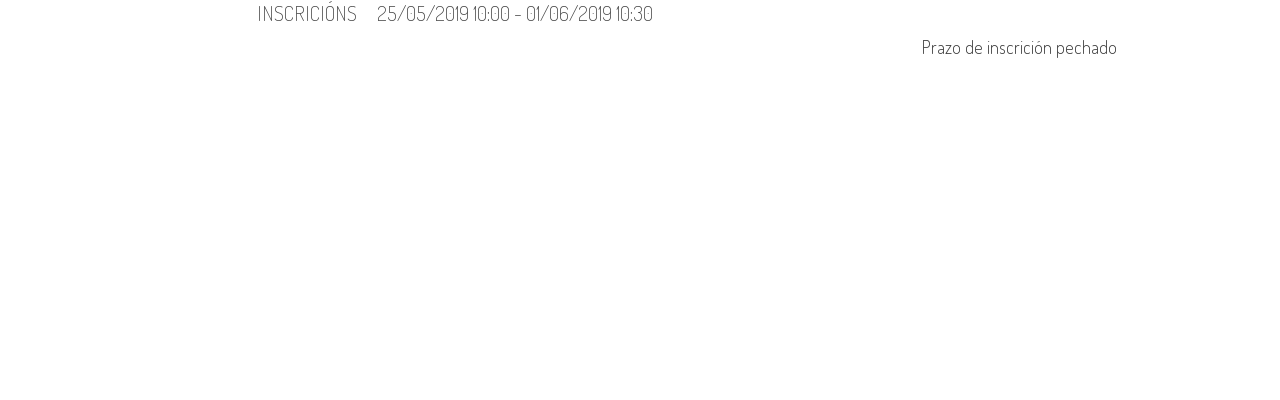

--- FILE ---
content_type: text/html;charset=UTF-8
request_url: https://coruna.es/cividas-more-employment-webapp/course/register/index.xhtml?courseId=29371
body_size: 4398
content:
<!DOCTYPE html>
<html xmlns="http://www.w3.org/1999/xhtml"><head id="j_idt2"><link type="text/css" rel="stylesheet" href="/cividas-more-employment-webapp/javax.faces.resource/components.css;jsessionid=B09BFE9045BD9E54AA67EDF650599758?ln=primefaces&amp;v=8.0" /><script type="text/javascript" src="/cividas-more-employment-webapp/javax.faces.resource/jquery/jquery.js;jsessionid=B09BFE9045BD9E54AA67EDF650599758?ln=primefaces&amp;v=8.0"></script><script type="text/javascript" src="/cividas-more-employment-webapp/javax.faces.resource/jquery/jquery-plugins.js;jsessionid=B09BFE9045BD9E54AA67EDF650599758?ln=primefaces&amp;v=8.0"></script><script type="text/javascript" src="/cividas-more-employment-webapp/javax.faces.resource/core.js;jsessionid=B09BFE9045BD9E54AA67EDF650599758?ln=primefaces&amp;v=8.0"></script><script type="text/javascript" src="/cividas-more-employment-webapp/javax.faces.resource/components.js;jsessionid=B09BFE9045BD9E54AA67EDF650599758?ln=primefaces&amp;v=8.0"></script><script type="text/javascript">if(window.PrimeFaces){PrimeFaces.settings.locale='es_ES_gl';PrimeFaces.settings.projectStage='Development';}</script>
		<meta http-equiv="Content-Type" content="text/html; charset=UTF-8" />
		<link rel="stylesheet" href="/cividas-more-employment-webapp/css/default.css" />
		<link rel="stylesheet" href="//estaticos.coruna.es/css/principal.css" />


		<link href="https://maxcdn.bootstrapcdn.com/font-awesome/4.3.0/css/font-awesome.min.css" rel="stylesheet" type="text/css" />

		<script src="https://ajax.googleapis.com/ajax/libs/jquery/3.4.0/jquery.min.js"></script>
		<script type="text/javascript" src="/cividas-more-employment-webapp/js/jquery.iframe-auto-height.js"></script>
		<script type="text/javascript" src="/cividas-more-employment-webapp/js/jquery.browser.js"></script>
			
		<script type="text/javascript" src="/cividas-more-employment-webapp/js/utils.js"></script>



		<script>
			$(window).on('resize', sendHeight)				
		</script>

		<script lang="text/javascript">
			//<![CDATA[
			var urlParent = document.referrer;
			var params = urlParent.split('?')[1];
			var iframeparams = document.location.search;
			var parentURL;
			

			messageFromParent = function(e) {
			  if(e.data['parentLocation'] != null) {
			  	parentURL = e.data['parentLocation'];
			  }
			}
			window.addEventListener('message', messageFromParent, false);
			

 			if (params && iframeparams.indexOf(params) == -1) {
				if (!iframeparams) {
					document.location.search = '?' + params;
				} else {
					document.location.search += '&' + params.replace('%2', '');
				}
			} 

			function ssoRedirection(clientId) {
				
			    $("iframe").css({'min-height':'35em !important'});
			    
			    //parentURL = "http://localhost:8080/probaIframe/loginSGF.jsp";
			    //parentURL = "http://10.7.0.27:8080/cividas-more-employment-webapp/course/register/request.xhtml?courseId=28475";
			    
			    if (parentURL == null || parentURL == ''){
			    	// establecer para pruebas en demo-trunk
					//parentURL = "http://10.7.0.27:8080/cividas-more-employment-webapp/course/register/request.xhtml?courseId=" + getSearchParams("courseId");
					// establecer para pruebas en presgf
					parentURL = "https://prewebsgf.az.coruna.es/cividas-more-employment-webapp/course/register/request.xhtml?courseId=" + getSearchParams("courseId");
			    }
			    		    
				if (parentURL != null){
					//var baseCallbackURL = parentURL + iframeparams + '';
					var baseCallbackURL = parentURL;
					baseCallbackURL= baseCallbackURL.replace('#courseiframe', '')
					
					if(baseCallbackURL.indexOf("code") > 0){
						baseCallbackURL= removeParam("code", baseCallbackURL);
						baseCallbackURL= removeParam("seats", baseCallbackURL);
						baseCallbackURL= removeParam("initrequest", baseCallbackURL);
						baseCallbackURL= removeParam("rrUrl", baseCallbackURL);
					}
					
					if (baseCallbackURL.indexOf("initrequest=yes") < 0){
						splitLength = baseCallbackURL.split('?').length;
						if (splitLength == 1){
							baseCallbackURL = baseCallbackURL + '?initrequest=yes&seats=' + $( "#reservedSeatsStr option:selected" ).text(); ;
						}else{
							baseCallbackURL = baseCallbackURL + '&initrequest=yes&seats=' + $( "#reservedSeatsStr option:selected" ).text(); ; 
						}
					}
					if(baseCallbackURL) {
						var ssoEnabled = document.getElementById("ssoEnabled").value;	
						if (ssoEnabled != null && ssoEnabled == "true") {
							var isLogged = document.getElementById("isLogged").value;
		
							if (isLogged != null && isLogged == "false") {
								var loginURL = document.getElementById("loginURL").value;
																
								var redirUri = baseCallbackURL + '&argSistema=Actividades';
								var b64 = btoa(unescape(encodeURIComponent(redirUri)));
								redirUri = redirUri + '&rrUrl=' +b64;
								var redirUriEncoded = encodeURIComponent(redirUri);
								var ssoURL = loginURL + '?response_type=code&scope=openid&client_id=' + clientId + '&redirect_uri=' + redirUriEncoded;
								window.top.location.href = ssoURL;
								return false;
							}
						}
					}
					window.top.location.href = baseCallbackURL;
					return false;

				}
				return false;
			}
			
			
			function showRegisterData() {
				var main = document.getElementById('main');
				main.style.display = 'block';
				sendHeight();
				scrollToIframe();
			}

			function getSearchParams(k){
 				 var p={};
 				 location.search.replace(/[?&]+([^=&]+)=([^&]*)/gi,function(s,k,v){p[k]=v})
				 return k?p[k]:p;
			}
			
			//]]>
			//# sourceURL=register.js
		</script>
		
		
		<script type="text/javascript">
			$(window).load(function() {
				sendHeight();
			})
		</script></head><body class="site_1382936859765 body_1383012966018">
<form id="j_idt5" name="j_idt5" method="post" action="/cividas-more-employment-webapp/course/register/index.xhtml;jsessionid=B09BFE9045BD9E54AA67EDF650599758" enctype="application/x-www-form-urlencoded">
<input type="hidden" name="j_idt5" value="j_idt5" />
<input id="loginURL" type="hidden" name="loginURL" value="https://id.coruna.gal/realms/coruna/protocol/openid-connect/auth" /><input id="ssoEnabled" type="hidden" name="ssoEnabled" value="true" /><input id="isLogged" type="hidden" name="isLogged" value="false" /><input type="hidden" name="javax.faces.ViewState" id="j_id1:javax.faces.ViewState:0" value="6+rSIolS9PvsYMtwGz3Uhv6/YiusO7Zg9BZsNcdr78NYtjnsOKJbWBrVnsVuV/5yic8SXRFFcCg45fLKt9tsg2vYb8+4hvlDPykDMQnSQKr2/QyCFBO/ufLAGFcRGyNHmZ3qRtSq+BIwiHa8BusRe/0PPw212SEn+AyPMbGOn6/R/IlpMeyACbVOHyEnc/x0qRsfjyZ0/mJAk6Wt4su9tZuX4bvvFh3YuE3YuRBa+lX4yoAzlft8VhJdAZqfBFNmJNcufNvqs+Qs0WuMAH8513mp4CgfKX0g1Xpr53PsmHZjc3B/zZ6K2XPyQjKQiAUMQMvS5YGlPhMQlXaHRVkcycMRtPHao0IiMG34ULyZjRw/3GAnckYuwLRUUWMXOp6DNqqXsoNRndpG+lZA+8mcXY6KKHE3Lq/cs/JpHpN07J99mBokzRsHxvwkSR3p+UfvbmBp/nLsiPrFhtiFVPUi/mWKG8peAASV4+AnYyfm1TeA3kRNwrLpSg9BuErZ0tAMFK1oKMRic71rrrUhGNkmVTQaaL461IyRynhVhx9jnPS5DyURqhNQhzSNhh4SsMJ3VMvUohfZbFXkmTCXCR3Y1Q==" autocomplete="off" />
</form>
															
		<div id="dtEvento" style="margin-left: 1.8em;">
	
			<li class="fechaInscripcion"><p class="tituloInterno">Inscricións
				</p>
				<p>25/05/2019 10:00 - 01/06/2019 10:30
				</p></li>
<form id="j_idt14" name="j_idt14" method="post" action="/cividas-more-employment-webapp/course/register/index.xhtml;jsessionid=B09BFE9045BD9E54AA67EDF650599758" enctype="application/x-www-form-urlencoded">
<input type="hidden" name="j_idt14" value="j_idt14" />

				<ul>
						<li class="inscripcionCerrada">Prazo de inscrición pechado</li>

				</ul><input type="hidden" name="javax.faces.ViewState" id="j_id1:javax.faces.ViewState:1" value="a/XlXPEUW9aK+V8h9ZJYuEBxP9If0kEJpTDzqbu+TWGz8k1vNC0BtVpA5POjZ0qHMzZtkqYlAi0nzEBNNnL1ZoiuYz/S+mLWKh4DQ4pwc0zrfc9kSVyWIId1YYjtpXwrf3ao2y4ufwwZj19ICPTTOOgg8pc9cOErG3Xat2glbRCgF/isIXWwDSRSzH90M0dUd63yARpdn4WwMSHm9fo3F2bZrwuGQbc6X7TQUF6W7ApL2hd3ILP1ZTwb8UfNM0799T/IjGf5xbHZ/Heb+vZxB7xzDL2JtiRwYwEBtvSpSa0X1ZMs2/9N39JCW7E5wNBBuEM+WQWocq8PjpFh0PGCsV+BO8t7SHVHgy/T+jcM9//Lt+LDYaOb3Fuy7i4HAUGqtqKFzGytqlx3TkMMy1cJGLPBaAk6bfKMfuxlHMPMOgeCZpSd1lqkSNbVMbj6dwlQGsV/gIknOF8Kq9bAl+g9/6UBGDxmxzVoQBiuk97KyufEANL2oAjLtssGLO60uI4OR/VqebJF4Ca8k+XuAbff5ogNJx7qUGSCWnVaXpVeJRVXQzXoMFuQZnRiN4Kd8djAFDHgYOMbtC3B8P7+eNU9NQ==" autocomplete="off" />
</form>

			<br />

			<!-- Start Main -->
			<div id="main" style="display: none; width: 34em;" class="cajaInfoFlecha">
				<fieldset>
					<legend>
						<h2>Formulario de inscrición</h2>
					</legend>
				
					<div id="inicioRegistro">
<form id="j_idt39" name="j_idt39" method="post" action="/cividas-more-employment-webapp/course/register/index.xhtml;jsessionid=B09BFE9045BD9E54AA67EDF650599758" enctype="application/x-www-form-urlencoded">
<input type="hidden" name="j_idt39" value="j_idt39" />

	
							<div class="campoFormularioActividades">
								<div class="formularioErrorValidacion"><span id="reservedSeats_errorMessage"></span>
								</div><label id="reservedSeats_label" for="reservedSeatsStr">¿A cantas persoas queres inscribir?</label><select id="reservedSeatsStr" name="reservedSeatsStr" class="reservaPlazas" size="1">	<option value="1">1</option>
	<option value="2">2</option>
	<option value="3">3</option>
</select><button id="j_idt46" name="j_idt46" class="ui-button ui-widget ui-state-default ui-corner-all ui-button-text-only botonEnviarFormularioActividades" onclick="PrimeFaces.ab({s:&quot;j_idt46&quot;,f:&quot;j_idt39&quot;,onco:function(xhr,status,args,data){if (!args.validationFailed) ssoRedirection('sgf');;}});return false;" type="submit"><span class="ui-button-text ui-c">INICIAR INSCRICIÓN</span></button><script id="j_idt46_s" type="text/javascript">$(function(){PrimeFaces.cw("CommandButton","widget_j_idt46",{id:"j_idt46"});});</script>
							
							</div><input type="hidden" name="javax.faces.ViewState" id="j_id1:javax.faces.ViewState:2" value="YZuNBfAN8YE17Pfzyox8cZjKTCtZBtbu+NA4fwxvPUnZYon1k2Z5z9I5P+JwQwGF1iuS5F0J0/06YWnWt/D06NwOmsGB+YMN4j7yxN95AJdiTTWwIv/9rjQ5z/KZSn4iiteJLFPWEKmA3C4WAjK6nFEXkdHmSNcLMXcMkLUZMFF7zYXXGhSQmLh3vvYFzai0ZNVHbEZWB0wHnr6KpwGct0dUE1gGC0IYJGpgISA3C9wk3Q8ieo70S9aVqL3OrLs/SSm/He/yOEKY4IBnAEFLDSKjL70tu8fdQetLigF6EqC7HC3A9YJDa9acLojxYJGrgOTBxdWKEHHA2+HKATfktPtJiVJHDSMb1vHvFN4Kyh/Ti0GUviauqBILbppEfv+NJaiOvwg51YXRCQwMK03eIBHVB1Vfl14SMKj9L2TsLuLP2UVH1Y/MIn3NycSrBIAqqD9QyT4U6VGgBUpJGeSYdeKnBksvHpZMTwSr+lpKuJZQMmX7w5zBzP4a2w0+Hjp3cE14OPZuP/kmrdWH09tuIk4P6MHe4XzMLnwwUCxrHcX7qQqhOTb84AKW/NI84Yy0hs0DU8fmshierWkk1QKavA==" autocomplete="off" />
</form>
	
					</div>
				</fieldset>
			</div>
		</div>
		<script>
			sendHeight();
		</script></body>
</html>

--- FILE ---
content_type: text/css
request_url: https://coruna.es/cividas-more-employment-webapp/css/default.css
body_size: 22928
content:
@import
	url(https://fonts.googleapis.com/css?family=Dosis:200,300,400,500|Roboto+Condensed:300,400)
	;

html, body, body div, span, object, iframe, h1, h2, h3, h4, h5, h6, p,
	blockquote, pre, abbr, address, cite, code, del, dfn, em, img, ins, kbd,
	q, samp, small, strong, sub, sup, var, b, i, dl, dt, dd, ol, ul, li,
	fieldset, form, label, legend, table, caption, tbody, tfoot, thead, tr,
	th, td, td, article, aside, figure, footer, header, hgroup, menu, nav,
	section, time, mark, audio, video {
	margin: 0;
	padding: 0;
	border: 0;
	outline: 0;
	font-size: 100%;
	vertical-align: baseline;
	background: transparent;
	-moz-box-sizing: border-box;
	-webkit-box-sizing: border-box;
	box-sizing: border-box
}

@
-webkit-viewport {
	width: device-width
}

@
-moz-viewport {
	width: device-width
}

@
-ms-viewport {
	width: device-width
}

@
-o-viewport {
	width: device-width
}

.paginaPortada.site_1382936859765 #contenido, .paginaPortada.site_1414721835012 #contenido
	{
	-webkit-flex-basis: 100%;
	flex-basis: 100%;
	padding: 1.5em 3.125%;
	width: 100%
}

@media ( min-width : 45em) {
	.paginaPortada.site_1382936859765 #contenido, .paginaPortada.site_1414721835012 #contenido
		{
		display: -webkit-flex;
		display: flex;
		-webkit-flex-direction: column;
		flex-direction: column;
		-webkit-flex-wrap: no-wrap;
		flex-wrap: no-wrap
	}
}

.enlaceXcelerate {
	display: none
}

html {
	font-size: 10px
}

body {
	background-color: #FFF;
	color: #666;
	font-family: "Helvetica", Arial, sans-serif;
	font-size: 1.6rem;
	font-weight: 400;
	line-height: 1.5;
	overflow-x: hidden;
	width: 100%
}

::-moz-selection {
	background-color: #8bd1ff;
	color: #0083d7;
	text-shadow: none
}

.site_1414721835012 ::-moz-selection {
	background-color: #b8f2fe
}

.site_1322782055091 ::-moz-selection {
	background-color: #f2dfce
}

.site_medioambiente ::-moz-selection {
	background-color: #aee8a5
}

.site_1352255804703 ::-moz-selection {
	background-color: #2affad
}

.site_1280301855095 ::-moz-selection {
	background-color: #ff4daa
}

.site_1382936859765 ::-moz-selection {
	background-color: #fcd5e2
}

.site_1300351791176 ::-moz-selection {
	background-color: #f2dfce
}

.site_1369098952393 ::-moz-selection {
	background-color: #ffd8a1
}

.site_1266187561771 ::-moz-selection {
	background-color: #28ffb0
}

.site_1327566431975 ::-moz-selection {
	background-color: #f7cfcc
}

.site_1414721835012 ::-moz-selection {
	color: #08d1fb
}

.site_1322782055091 ::-moz-selection {
	color: #cb8342
}

.site_medioambiente ::-moz-selection {
	color: #3daf2c
}

.site_1352255804703 ::-moz-selection {
	color: #007749
}

.site_1280301855095 ::-moz-selection {
	color: #9a0050
}

.site_1382936859765 ::-moz-selection {
	color: #f02f70
}

.site_1300351791176 ::-moz-selection {
	color: #cb8342
}

.site_1369098952393 ::-moz-selection {
	color: #ed8b00
}

.site_1266187561771 ::-moz-selection {
	color: #00754a
}

.site_1327566431975 ::-moz-selection {
	color: #e03c31
}

::selection {
	background-color: #8bd1ff;
	color: #0083d7;
	text-shadow: none
}

.site_1414721835012 ::selection {
	background-color: #b8f2fe
}

.site_1322782055091 ::selection {
	background-color: #f2dfce
}

.site_medioambiente ::selection {
	background-color: #aee8a5
}

.site_1352255804703 ::selection {
	background-color: #2affad
}

.site_1280301855095 ::selection {
	background-color: #ff4daa
}

.site_1382936859765 ::selection {
	background-color: #fcd5e2
}

.site_1300351791176 ::selection {
	background-color: #f2dfce
}

.site_1369098952393 ::selection {
	background-color: #ffd8a1
}

.site_1266187561771 ::selection {
	background-color: #28ffb0
}

.site_1327566431975 ::selection {
	background-color: #f7cfcc
}

.site_1414721835012 ::selection {
	color: #08d1fb
}

.site_1322782055091 ::selection {
	color: #cb8342
}

.site_medioambiente ::selection {
	color: #3daf2c
}

.site_1352255804703 ::selection {
	color: #007749
}

.site_1280301855095 ::selection {
	color: #9a0050
}

.site_1382936859765 ::selection {
	color: #f02f70
}

.site_1300351791176 ::selection {
	color: #cb8342
}

.site_1369098952393 ::selection {
	color: #ed8b00
}

.site_1266187561771 ::selection {
	color: #00754a
}

.site_1327566431975 ::selection {
	color: #e03c31
}

a {
	text-decoration: none
}

sup {
	vertical-align: super;
	font-size: smaller
}

sub {
	vertical-align: sub;
	font-size: smaller
}

h2 {
	color: #000;
	font-family: "Dosis", serif;
	font-size: 30px;
	font-size: 3rem;
	font-weight: 200;
	line-height: 1.2;
	margin: 0;
	padding-bottom: .25em;
	text-transform: uppercase
}

.colCaja>h2 {
	flex-basis: 100%;
	width: 100%
}

h3 {
	color: #000;
	font-family: "Dosis", serif;
	font-size: 25px;
	font-size: 2.5rem;
	font-weight: 200;
	line-height: 1.3;
	margin: 0 0 .5em
}

.colCaja>h3 {
	flex-basis: 100%;
	width: 100%
}

h4 {
	color: #000;
	font-family: "Dosis", serif;
	font-size: 20px;
	font-size: 2rem;
	font-weight: 300;
	line-height: 1.3;
	margin: 0 0 .5em
}

p {
	color: #404040;
	font-family: "Dosis", serif;
	font-size: 20px;
	font-size: 2rem;
	font-weight: 200;
	line-height: 1.3;
	margin-bottom: 1em
}

p.tituloInterno {
	margin-bottom: .5em;
	text-transform: uppercase
}

a {
	color: #0083d7
}

.site_1414721835012 a {
	color: #08d1fb
}

.site_1322782055091 a {
	color: #cb8342
}

.site_medioambiente a {
	color: #3daf2c
}

.site_1352255804703 a {
	color: #007749
}

.site_1280301855095 a {
	color: #9a0050
}

.site_1382936859765 a {
	color: #f02f70
}

.site_1300351791176 a {
	color: #cb8342
}

.site_1369098952393 a {
	color: #ed8b00
}

.site_1266187561771 a {
	color: #00754a
}

.site_1327566431975 a {
	color: #e03c31
}

a:hover {
	background-color: #8bd1ff;
	color: #0083d7
}

.site_1414721835012 a:hover {
	background-color: #b8f2fe
}

.site_1322782055091 a:hover {
	background-color: #f2dfce
}

.site_medioambiente a:hover {
	background-color: #aee8a5
}

.site_1352255804703 a:hover {
	background-color: #2affad
}

.site_1280301855095 a:hover {
	background-color: #ff4daa
}

.site_1382936859765 a:hover {
	background-color: #fcd5e2
}

.site_1300351791176 a:hover {
	background-color: #f2dfce
}

.site_1369098952393 a:hover {
	background-color: #ffd8a1
}

.site_1266187561771 a:hover {
	background-color: #28ffb0
}

.site_1327566431975 a:hover {
	background-color: #f7cfcc
}

.site_1414721835012 a:hover {
	color: #08d1fb
}

.site_1322782055091 a:hover {
	color: #cb8342
}

.site_medioambiente a:hover {
	color: #3daf2c
}

.site_1352255804703 a:hover {
	color: #007749
}

.site_1280301855095 a:hover {
	color: #9a0050
}

.site_1382936859765 a:hover {
	color: #f02f70
}

.site_1300351791176 a:hover {
	color: #cb8342
}

.site_1369098952393 a:hover {
	color: #ed8b00
}

.site_1266187561771 a:hover {
	color: #00754a
}

.site_1327566431975 a:hover {
	color: #e03c31
}

a:visited {
	color: #0093f1
}

.site_1414721835012 a:visited {
	color: #21d6fb
}

.site_1322782055091 a:visited {
	color: #d19056
}

.site_medioambiente a:visited {
	color: #44c331
}

.site_1352255804703 a:visited {
	color: #009159
}

.site_1280301855095 a:visited {
	color: #b3005d
}

.site_1382936859765 a:visited {
	color: #f24780
}

.site_1300351791176 a:visited {
	color: #d19056
}

.site_1369098952393 a:visited {
	color: #ff9907
}

.site_1266187561771 a:visited {
	color: #008f5a
}

.site_1327566431975 a:visited {
	color: #e35147
}

dt {
	color: #000;
	font-family: "Dosis", serif;
	font-size: 16px;
	font-size: 1.6rem;
	font-weight: 300;
	line-height: 1.3
}

dd {
	color: #404040;
	font-family: "Dosis", serif;
	font-size: 16px;
	font-size: 1.6rem;
	font-weight: 300;
	line-height: 1.3;
	margin-bottom: .5em
}

ul, ol {
	margin-left: 3.125%
}

li {
	color: #404040;
	font-family: "Dosis", serif;
	font-size: 18px;
	font-size: 1.8rem;
	font-weight: 300;
	line-height: 1.3;
	margin-bottom: .5em
}

label, input, select, legend {
	color: #404040;
	font-family: "Dosis", serif;
	font-size: 20px;
	font-size: 2rem;
	font-weight: 200;
	line-height: 1.3;
	margin-bottom: 1em
}

table {
	color: #404040;
	font-family: "Dosis", serif;
	font-size: 18px;
	font-size: 1.8rem;
	font-weight: 300;
	line-height: 1.3;
	margin-bottom: .5em
}

img {
	max-width: 100%
}

blockquote p {
	font-family: "Georgia", serif;
	font-weight: 400;
	font-size: 18px;
	font-size: 1.8rem;
	font-style: italic
}

table {
	border: 1px solid #CCC;
	border-collapse: collapse;
	overflow-x: auto;
	overflow-y: hidden;
	text-align: center;
	-webkit-overflow-scrolling: touch;
	-ms-overflow-style: -ms-autohiding-scrollbar;
	width: 100%
}

thead tr {
	background-color: rgba(0, 131, 215, 0.25) !important
}

.site_1414721835012 thead tr {
	background-color: rgba(8, 209, 251, 0.25) !important
}

.site_1322782055091 thead tr {
	background-color: rgba(203, 131, 66, 0.25) !important
}

.site_medioambiente thead tr {
	background-color: rgba(61, 175, 44, 0.25) !important
}

.site_1352255804703 thead tr {
	background-color: rgba(0, 119, 73, 0.25) !important
}

.site_1280301855095 thead tr {
	background-color: rgba(154, 0, 80, 0.25) !important
}

.site_1382936859765 thead tr {
	background-color: rgba(240, 47, 112, 0.25) !important
}

.site_1300351791176 thead tr {
	background-color: rgba(203, 131, 66, 0.25) !important
}

.site_1369098952393 thead tr {
	background-color: rgba(237, 139, 0, 0.25) !important
}

.site_1266187561771 thead tr {
	background-color: rgba(0, 117, 74, 0.25) !important
}

.site_1327566431975 thead tr {
	background-color: rgba(224, 60, 49, 0.25) !important
}

th, td {
	border: 1px solid #CCC;
	padding: .25em 0;
	text-transform: uppercase
}

tr {
	background-color: #fff
}

tr:nth-of-type(even) {
	background-color: #EBEBEB
}

td {
	text-transform: none
}

html {
	background: #FFF;
	-webkit-overflow-scrolling: touch;
	-webkit-tap-highlight-color: #f6f5f5;
	-webkit-text-size-adjust: 100%;
	-ms-text-size-adjust: 100%
}

body:after {
	content: '320';
	display: none
}

@media ( min-width : 30em) {
	body:after {
		content: 'bigPhone'
	}
}

@media ( min-width : 45em) {
	body:after {
		content: 'tablet'
	}
}

@media ( min-width : 60em) {
	body:after {
		content: 'desktop'
	}
}

@media ( min-width : 60em) and (min-device-aspect-ratio: 16 / 9) {
	body:after {
		content: 'desktopW'
	}
}

@media ( min-width : 70em) {
	body:after {
		content: 'medDesktop'
	}
}

@media ( min-width : 78em) {
	body:after {
		content: 'bigDesktop'
	}
}

#caja>div {
	max-width: 80em
}

#caja>div:before, #caja>div:after {
	content: "";
	display: table
}

#caja>div:after {
	clear: both
}

#marco {
	position: relative;
	margin: 0 auto;
	max-width: 80em;
	width: 100%
}

#caja {
	width: 100%;
	height: 100%;
	position: relative;
	-webkit-transform: translate3d(0);
	transform: translate3d(0);
	-moz-transition-property: all;
	-o-transition-property: all;
	-webkit-transition-property: all;
	transition-property: all;
	-moz-transition-duration: 0.3s;
	-o-transition-duration: 0.3s;
	-webkit-transition-duration: 0.3s;
	transition-duration: 0.3s;
	-moz-transition-timing-function: ease;
	-o-transition-timing-function: ease;
	-webkit-transition-timing-function: ease;
	transition-timing-function: ease
}

#centro {
	display: -webkit-flex;
	display: flex;
	-webkit-flex-direction: row;
	flex-direction: row;
	-webkit-justify-content: space-between;
	justify-content: space-between;
	-webkit-flex-wrap: wrap;
	flex-wrap: wrap;
	padding-top: 1em;
	position: relative
}

.site_1414721835012 #centro {
	margin-top: 6em
}

.site_1322782055091 #centro {
	margin-top: 6em
}

.site_medioambiente #centro {
	margin-top: 6em
}

.site_1352255804703 #centro {
	margin-top: 6em
}

.site_1280301855095 #centro {
	margin-top: 6em
}

.site_1382936859765 #centro {
	margin-top: 6em
}

.site_1300351791176 #centro {
	margin-top: 6em
}

.site_1369098952393 #centro {
	margin-top: 6em
}

.site_1266187561771 #centro {
	margin-top: 6em
}

.site_1327566431975 #centro {
	margin-top: 6em
}

.paginaPortada #centro {
	padding-top: 0
}

#contenidoCentralSuperior {
	padding: 1.5em 3.125%
}

@media ( min-width : 45em) {
	#contenidoCentralSuperior {
		display: -webkit-flex;
		display: flex
	}
}

.paginaPortada.site_1266409838114 #contenidoCentralSuperior {
	background: #fff url(//estaticos.coruna.es/imagesdu/fondoFoto_2.jpg)
		no-repeat scroll;
	background-position: center top;
	background-size: cover;
	margin-bottom: 1em;
	padding: 0;
	width: 100%
}

#contenidoUnacol {
	padding: 0 3.125% 1.5em;
	width: 100%
}

@media ( min-width : 45em) {
	#contenidoUnacol {
		display: -webkit-flex;
		display: flex;
		-webkit-flex-direction: column;
		flex-direction: column;
		-webkit-flex-wrap: no-wrap;
		flex-wrap: no-wrap
	}
}

@media ( min-width : 60em) {
	#contenidoUnacol>div:first-of-type {
		padding-top: .5em
	}
}

#contenido {
	padding: 1.5em 3.125%;
	width: 100%
}

@media ( min-width : 60em) {
	#contenido {
		background-color: #fff;
		-webkit-flex-basis: 66%;
		flex-basis: 66%;
		padding: 1.5em 1% 1.5em 3.125%;
		width: auto
	}
}

#contenidoAux {
	padding: 1.5em 3.125%;
	width: 100%
}

@media ( min-width : 60em) {
	#contenidoAux {
		background-color: #fff;
		-webkit-flex-basis: 33%;
		flex-basis: 33%;
		padding: 1.5em 3.125% 1.5em 1%;
		width: auto
	}
}

#contenidoAux>div {
	margin-bottom: 1em
}

#contenidoAux .colCaja>div {
	margin-bottom: 1em
}

#contenidoAux .colCaja>div:last-of-type {
	margin-bottom: 0
}

#contenidoCentralInferior {
	padding: 0 3.125% 1.5em;
	width: 100%
}

@media ( min-width : 45em) {
	#contenidoCentralInferior {
		display: -webkit-flex;
		display: flex;
		-webkit-flex-direction: column;
		flex-direction: column;
		-webkit-flex-wrap: no-wrap;
		flex-wrap: no-wrap
	}
}

.imagen img {
	max-width: 100%;
	width: 100%
}

@media ( min-width : 45em) {
	.imagen.right {
		float: right !important;
		margin: 0 0 .5em 1em !important
	}
}

.row {
	float: left;
	margin: .5em 0
}

.row .row {
	margin-top: 0
}

.row>div {
	float: left
}

@media ( min-width : 45em) {
	.row>div {
		float: none
	}
}

.row>div.m-50:nth-of-type(2n) {
	margin-left: 2%
}

@media ( min-width : 45em) {
	.row>div.m-50:nth-of-type(2n) {
		margin-left: 0
	}
}

@media ( min-width : 45em) {
	.row {
		float: none;
		display: -webkit-flex;
		display: flex;
		-webkit-flex-direction: row;
		flex-direction: row;
		-webkit-flex-wrap: wrap;
		flex-wrap: wrap;
		-webkit-justify-content: space-between;
		justify-content: space-between;
		margin: .5em 0
	}
	.row.t-25 {
		-webkit-flex-basis: 23%;
		flex-basis: 23%
	}
	.row.t-33 {
		-webkit-flex-basis: 32%;
		flex-basis: 32%
	}
	.row.t-50 {
		-webkit-flex-basis: 48%;
		flex-basis: 48%
	}
	.row.t-66 {
		-webkit-flex-basis: 65%;
		flex-basis: 65%
	}
	.row.t-100 {
		-webkit-flex-basis: 100%;
		flex-basis: 100%
	}
}

@media ( min-width : 60em) {
	.row.d-25 {
		-webkit-flex-basis: 24%;
		flex-basis: 24%
	}
	.row.d-33 {
		-webkit-flex-basis: 32%;
		flex-basis: 32%;
		flex-flow: column nowrap;
		justify-content: flex-start
	}
	.row.d-50 {
		-webkit-flex-basis: 48%;
		flex-basis: 48%
	}
	.row.d-66 {
		-webkit-flex-basis: 65%;
		flex-basis: 65%
	}
	.row.d-100 {
		-webkit-flex-basis: 100%;
		flex-basis: 100%
	}
}

.m-100 {
	width: 100%
}

.m-50 {
	width: 49%
}

.m-33 {
	width: 31%
}

@media ( min-width : 45em) {
	.t-100 {
		width: 100%
	}
}

@media ( min-width : 45em) {
	.t-66 {
		width: 66%
	}
}

@media ( min-width : 45em) {
	.t-50 {
		width: 48%
	}
}

@media ( min-width : 45em) {
	.t-33 {
		width: 32%
	}
}

@media ( min-width : 45em) {
	.t-25 {
		width: 24%
	}
}

@media ( min-width : 45em) {
	.t-16 {
		width: 16%
	}
}

@media ( min-width : 60em) {
	.d-100 {
		width: 100%
	}
}

@media ( min-width : 60em) {
	.d-66 {
		width: 66%
	}
}

@media ( min-width : 60em) {
	.d-50 {
		width: 48%
	}
}

@media ( min-width : 60em) {
	.d-33 {
		width: 32%
	}
}

@media ( min-width : 60em) {
	.d-25 {
		width: 24%
	}
}

@media ( min-width : 60em) {
	.d-16 {
		width: 16%
	}
}

.site_1414721835012 h1, .site_1322782055091 h1, .site_medioambiente h1,
	.site_1352255804703 h1, .site_1280301855095 h1, .site_1382936859765 h1,
	.site_1300351791176 h1, .site_1369098952393 h1, .site_1266187561771 h1,
	.site_1327566431975 h1 {
	font-family: "Dosis", serif;
	font-size: 60px;
	font-size: 6rem;
	font-weight: 400;
	left: 3.125%;
	padding: .1em .2em;
	top: 1.68em;
	width: 93%
}

.site_1414721835012 h1 {
	background-color: #08d1fb
}

.site_1322782055091 h1 {
	background-color: #cb8342
}

.site_medioambiente h1 {
	background-color: #3daf2c
}

.site_1352255804703 h1 {
	background-color: #007749
}

.site_1280301855095 h1 {
	background-color: #9a0050
}

.site_1382936859765 h1 {
	background-color: #f02f70
}

.site_1300351791176 h1 {
	background-color: #cb8342
}

.site_1369098952393 h1 {
	background-color: #ed8b00
}

.site_1266187561771 h1 {
	background-color: #00754a
}

.site_1327566431975 h1 {
	background-color: #e03c31
}

.site_1414721835012 h1 a, .site_1322782055091 h1 a, .site_medioambiente h1 a,
	.site_1352255804703 h1 a, .site_1280301855095 h1 a, .site_1382936859765 h1 a,
	.site_1300351791176 h1 a, .site_1369098952393 h1 a, .site_1266187561771 h1 a,
	.site_1327566431975 h1 a {
	color: #fff
}

.site_1414721835012 h1 a:visited, .site_1322782055091 h1 a:visited,
	.site_medioambiente h1 a:visited, .site_1352255804703 h1 a:visited,
	.site_1280301855095 h1 a:visited, .site_1382936859765 h1 a:visited,
	.site_1300351791176 h1 a:visited, .site_1369098952393 h1 a:visited,
	.site_1266187561771 h1 a:visited, .site_1327566431975 h1 a:visited {
	color: #fff
}

@media ( min-width : 45em) {
	.site_1414721835012 h1, .site_1322782055091 h1, .site_medioambiente h1,
		.site_1352255804703 h1, .site_1280301855095 h1, .site_1382936859765 h1,
		.site_1300351791176 h1, .site_1369098952393 h1, .site_1266187561771 h1,
		.site_1327566431975 h1 {
		background-image: none;
		left: .35em;
		top: 1.68em;
		width: 95%
	}
}

@media ( min-width : 60em) {
	.site_1414721835012 h1, .site_1322782055091 h1, .site_medioambiente h1,
		.site_1352255804703 h1, .site_1280301855095 h1, .site_1382936859765 h1,
		.site_1300351791176 h1, .site_1369098952393 h1, .site_1266187561771 h1,
		.site_1327566431975 h1 {
		top: 1.54em;
		width: 96%
	}
}

h1 {
	position: absolute;
	top: -99999em;
	left: -999999em
}

#cabecera {
	background-color: #EBEBEB;
	background-image: url(//estaticos.coruna.es/imagesdu/logoMovil.png);
	background-repeat: no-repeat;
	background-position: top left;
	-moz-box-shadow: 0 2px 3px 0 rgba(50, 50, 50, 0.75);
	-webkit-box-shadow: 0 2px 3px 0 rgba(50, 50, 50, 0.75);
	box-shadow: 0 2px 3px 0 rgba(50, 50, 50, 0.75);
	min-height: 100px
}

@media ( min-width : 45em) {
	#cabecera {
		backgroundackground-image: url(//estaticos.coruna.es/imagesdu/logo.png)
	}
}

@media ( min-width : 60em) {
	#cabecera {
		-moz-box-shadow: none;
		-webkit-box-shadow: none;
		box-shadow: none;
		min-height: 92px
	}
}

ul#idiomas {
	position: absolute;
	right: 3.5%;
	top: .75em
}

ul#idiomas li {
	display: none;
	font-family: "Dosis", serif;
	font-size: 13px;
	font-size: 1.3rem;
	text-transform: uppercase
}

ul#idiomas li.activo {
	display: block;
	border: 1px solid #CCC;
	-moz-border-radius: 0.3em;
	-webkit-border-radius: 0.3em;
	border-radius: 0.3em;
	padding: .2em .5em
}

ul#idiomas li a {
	color: #666
}

ul#idiomas li span {
	position: absolute;
	top: -99999em;
	left: -999999em
}

@media ( min-width : 45em) {
	ul#idiomas li {
		font-size: 16px;
		font-size: 1.6rem
	}
}

ul#accesos {
	position: absolute;
	right: 2em;
	top: 9em;
	list-style: outside none none
}

@media ( min-width : 60em) {
	ul#accesos {
		top: 8.5em
	}
}

ul#accesos li {
	float: left;
	margin-right: .3em
}

ul#accesos span {
	position: absolute;
	top: -99999em;
	left: -999999em
}

ul#accesos a {
	color: #fff;
	font-size: 0.1px;
	font-size: 0.01rem;
	visibility: hidden
}

ul#accesos .facebook a:before, ul#accesos .twitter a:before, ul#accesos .youtube a:before,
	ul#accesos .foursquare a:before, ul#accesos .flickr a:before, ul#accesos .rss a:before,
	ul#accesos .delicious a:before, ul#accesos .pinterest a:before, ul#accesos .instagram a:before,
	ul#accesos .linkedin a:before {
	color: #fff;
	display: inline-block;
	font-family: FontAwesome;
	font-size: 24px;
	font-size: 2.4rem;
	font-style: normal;
	line-height: 1;
	visibility: visible
}

.no-flexboxlegacy ul#accesos .facebook a:before, .no-flexboxlegacy ul#accesos .twitter a:before,
	.no-flexboxlegacy ul#accesos .youtube a:before, .no-flexboxlegacy ul#accesos .foursquare a:before,
	.no-flexboxlegacy ul#accesos .flickr a:before, .no-flexboxlegacy ul#accesos .rss a:before,
	.no-flexboxlegacy ul#accesos .delicious a:before, .no-flexboxlegacy ul#accesos .pinterest a:before,
	.no-flexboxlegacy ul#accesos .instagram a:before, .no-flexboxlegacy ul#accesos .linkedin a:before
	{
	font-size: 14px;
	font-size: 1.4rem;
	visibility: visible
}

ul#accesos .facebook a:before {
	content: "\f09a"
}

ul#accesos .twitter a:before {
	content: "\f099"
}

ul#accesos .youtube a:before {
	content: "\f167"
}

ul#accesos .foursquare a:before {
	content: "\f180"
}

ul#accesos .flickr a:before {
	content: "\f16e"
}

ul#accesos .rss a:before {
	content: "\f09e"
}

ul#accesos .delicious a:before {
	content: "\f1a5"
}

ul#accesos .pinterest a:before {
	content: "\f0d3"
}

ul#accesos .instagram a:before {
	content: "\f16d"
}

ul#accesos .linkedin a:before {
	content: "\f0e1"
}

#buscadorCabecera fieldset {
	border: 1px solid #CCC;
	-moz-border-radius: 0.3em;
	-webkit-border-radius: 0.3em;
	border-radius: 0.3em;
	position: absolute;
	right: .75em;
	top: 3.75em
}

@media ( min-width : 45em) {
	#buscadorCabecera fieldset {
		right: 17%;
		top: .75em
	}
}

@media ( min-width : 60em) {
	#buscadorCabecera fieldset {
		right: 15%
	}
}

#buscadorCabecera label {
	position: absolute;
	top: -99999em;
	left: -999999em
}

#buscadorCabecera input {
	font-size: 14px;
	font-size: 1.4rem;
	margin: 0;
	padding: 0
}

#buscadorCabecera #query-input {
	border: none;
	-moz-border-radius: 0.3em 0 0 0.3em;
	-webkit-border-radius: 0.3em;
	border-radius: 0.3em 0 0 0.3em;
	float: left;
	line-height: 2.35
}

#buscadorCabecera .botonEnviarBuscador {
	background-color: #0083d7;
	background-image: url(//estaticos.coruna.es/imagesdu/lupaBuscador.png);
	background-position: .6em .45em;
	background-repeat: no-repeat;
	border: none;
	-moz-border-radius: 0 0.3em 0.3em 0;
	-webkit-border-radius: 0;
	border-radius: 0 0.3em 0.3em 0;
	color: transparent;
	float: left;
	line-height: 2.2;
	width: 2.6em
}

.show-nav #caja {
	-webkit-transform: translateX(250px);
	-webkit-transform: translate3d(250px, 0, 0);
	transform: translateX(250px);
	transform: translate3d(250px, 0, 0)
}

#menuMapaWeb {
	width: 250px;
	height: 100%;
	position: absolute;
	top: 0;
	left: -250px;
	background: #EBEBEB
}

#menuMapaWeb ul {
	display: -webkit-flex;
	display: flex;
	-webkit-flex-direction: column;
	flex-direction: column
}

@media ( min-width : 60em) {
	#menuMapaWeb ul {
		display: none;
		-webkit-flex-direction: row;
		flex-direction: row;
		height: inherit;
		padding: .5em 0
	}
	#menuMapaWeb ul.menuAbierto {
		display: -webkit-flex;
		display: flex
	}
}

#menuMapaWeb ul li {
	border-bottom: 1px solid #FFF;
	-webkit-flex-grow: 1;
	flex-grow: 1;
	font-family: "Dosis", serif;
	font-size: 20px;
	font-size: 2rem;
	font-weight: 400;
	margin-bottom: 0;
	list-style: none;
	padding: .5em 0 .5em 1em;
	position: relative;
	text-transform: uppercase
}

@media ( min-width : 60em) {
	#menuMapaWeb ul li {
		border-bottom: none;
		border-right: 1px dotted #CCC;
		-webkit-flex-basis: 20%;
		flex-basis: 20%;
		font-size: 15px;
		font-size: 1.5rem;
		padding: .5em 1% .5em 2%
	}
	#menuMapaWeb ul li:last-of-type {
		border-right: none
	}
}

#menuMapaWeb ul li.menuActivo {
	background-image:
		url(//estaticos.coruna.es/imagesdu/topoMenuLatActivo.png);
	background-position: .75em .9em;
	background-repeat: no-repeat;
	padding-left: 1.75em
}

@media ( min-width : 60em) {
	#menuMapaWeb ul li.menuActivo {
		background-image: none
	}
}

#menuMapaWeb ul.nivel2 {
	display: none
}

@media ( min-width : 60em) {
	#menuMapaWeb ul.nivel2 {
		display: block
	}
	#menuMapaWeb ul.nivel2 .padre {
		position: relative
	}
	#menuMapaWeb ul.nivel2 .padre:after {
		content: "\f107";
		cursor: context-menu;
		display: inline-block;
		font-family: FontAwesome;
		font-size: 18px;
		font-size: 1.8rem;
		line-height: 1;
		margin-left: .25em;
		position: absolute;
		top: .35em;
		right: 0
	}
	#menuMapaWeb ul.nivel2 .padre .padre.abierto:after {
		content: "\f106"
	}
}

#menuMapaWeb ul.nivel2 li {
	border-bottom: none;
	font-size: 18px;
	font-size: 1.8rem;
	padding-left: .5em
}

#menuMapaWeb ul.nivel2 li.menuActivo {
	padding-left: 2em
}

@media ( min-width : 60em) {
	#menuMapaWeb ul.nivel2 li.menuActivo {
		padding-left: 0
	}
}

@media ( min-width : 60em) {
	#menuMapaWeb ul.nivel2 li {
		border-right: none;
		font-size: 15px;
		font-size: 1.5rem;
		font-weight: 200;
		padding: .25em 0;
		text-transform: none
	}
	#menuMapaWeb ul.nivel2 li>a {
		color: #000;
		width: 85%;
		display: block
	}
}

#menuMapaWeb ul.nivel2 a {
	color: #999
}

#menuMapaWeb ul.nivel2 a:first-of-type {
	display: inline-block;
	width: 85%
}

#menuMapaWeb ul.nivel3 {
	display: none
}

@media ( min-width : 60em) {
	#menuMapaWeb ul.nivel3 {
		display: block
	}
}

#menuMapaWeb ul.nivel3 li {
	border-bottom: none;
	font-size: 16px;
	font-size: 1.6rem;
	padding-left: .5em
}

@media ( min-width : 60em) {
	#menuMapaWeb ul.nivel3 li {
		border-right: none;
		font-size: 12px;
		font-size: 1.2rem;
		font-weight: 200;
		padding: .25em 0;
		text-transform: none
	}
	#menuMapaWeb ul.nivel3 li a {
		color: #000
	}
}

#menuMapaWeb a {
	color: #666;
	text-shadow: 0 1px 0 #fff
}

@media ( min-width : 60em) {
	#menuMapaWeb a {
		color: #0083d7;
		text-shadow: none
	}
}

@media ( min-width : 60em) {
	#menuMapaWeb {
		background: #fff;
		-moz-box-shadow: 0 2px 3px 0 rgba(50, 50, 50, 0.75);
		-webkit-box-shadow: 0 2px 3px 0 rgba(50, 50, 50, 0.75);
		box-shadow: 0 2px 3px 0 rgba(50, 50, 50, 0.75);
		height: auto;
		left: 0;
		margin: 0 2% 0 1.15%;
		padding: 0 2% 0 5%;
		top: 5.7em;
		width: 96%;
		z-index: 1
	}
	.site_cmix #menuMapaWeb {
		padding: 0 2%
	}
}

.toggle-subNav {
	font-size: 30px;
	font-size: 3rem;
	position: absolute;
	right: .3em;
	top: .3em;
	-moz-transform: rotate(90deg);
	-ms-transform: rotate(90deg);
	-webkit-transform: rotate(90deg);
	transform: rotate(90deg);
	-moz-transition: 0.5s all;
	-webkit-transition: 0.5s all
}

.toggle-subNav.abierto {
	-moz-transform: rotate(-90deg);
	-ms-transform: rotate(-90deg);
	-webkit-transform: rotate(-90deg);
	transform: rotate(-90deg)
}

.menuPrincipal {
	left: 0;
	position: relative;
	top: -2.6em;
	z-index: 1
}

@media ( min-width : 60em) {
	.menuPrincipal {
		top: 3.7em
	}
}

.menuPrincipal ul {
	list-style: none
}

.menuPrincipal ul.nivel1 {
	margin-top: .6em
}

@media ( min-width : 60em) {
	.menuPrincipal ul.nivel1 {
		margin-top: 0;
		display: block;
		width: 10000px;
		overflow: hidden
	}
}

.menuPrincipal ul.nivel1>li {
	font-size: 18px;
	font-size: 1.8rem;
	float: left;
	font-weight: 400;
	margin: .25em;
	padding: 0 .25em;
	text-transform: uppercase
}

.menuPrincipal ul.nivel1>li:first-child {
	background-color: #fff;
	border: 1px solid #CCC;
	-moz-border-radius: 5px;
	-webkit-border-radius: 5px;
	border-radius: 5px;
	font-size: 20px;
	font-size: 2rem;
	margin-right: .75em;
	padding: .15em .35em;
	position: relative;
	z-index: 1
}

.menuPrincipal ul.nivel1>li.menuActivo {
	background-image:
		url(//estaticos.coruna.es/imagesdu/topoMenuLatActivo.png);
	background-position: 50% 1.1em;
	background-repeat: no-repeat;
	padding-bottom: 1em
}

@media ( min-width : 60em) {
	.menuPrincipal ul.nivel1>li {
		font-size: 20px;
		font-size: 2rem
	}
	.menuPrincipal ul.nivel1>li:first-child {
		margin-top: .15em
	}
}

.menuPrincipal .subMenu {
	background-color: #fff;
	-moz-box-shadow: 0 2px 3px 0 rgba(50, 50, 50, 0.75);
	-webkit-box-shadow: 0 2px 3px 0 rgba(50, 50, 50, 0.75);
	box-shadow: 0 2px 3px 0 rgba(50, 50, 50, 0.75);
	display: none;
	position: absolute;
	left: 0;
	width: 100%
}

.menuPrincipal .subMenu .wrapper {
	max-width: 90%;
	margin: 0px auto
}

.menuPrincipal ul.nivel2 {
	list-style: none;
	margin-left: 0;
	padding: 1em
}

@media ( min-width : 60em) {
	.menuPrincipal ul.nivel2 {
		display: -webkit-flex;
		display: flex;
		-webkit-flex-direction: row;
		flex-direction: row;
		-webkit-justify-content: space-start;
		justify-content: space-start;
		-webkit-flex-wrap: wrap;
		flex-wrap: wrap;
		margin-bottom: 1em
	}
	.menuPrincipal ul.nivel2 li {
		font-size: 18px;
		font-size: 1.8rem;
		flex-shrink: 1;
		position: relative;
		-webkit-flex-basis: 23%;
		flex-basis: 23%;
		margin: 0 1% 1em;
		padding: 0px 1em 1em;
		border-right: 1px dotted #ccc
	}
	.menuPrincipal ul.nivel2 a {
		color: #0083d7;
		display: block;
		margin-bottom: .5em
	}
	.site_1414721835012 .menuPrincipal ul.nivel2 a {
		color: #08d1fb
	}
	.site_1322782055091 .menuPrincipal ul.nivel2 a {
		color: #cb8342
	}
	.site_medioambiente .menuPrincipal ul.nivel2 a {
		color: #3daf2c
	}
	.site_1352255804703 .menuPrincipal ul.nivel2 a {
		color: #007749
	}
	.site_1280301855095 .menuPrincipal ul.nivel2 a {
		color: #9a0050
	}
	.site_1382936859765 .menuPrincipal ul.nivel2 a {
		color: #f02f70
	}
	.site_1300351791176 .menuPrincipal ul.nivel2 a {
		color: #cb8342
	}
	.site_1369098952393 .menuPrincipal ul.nivel2 a {
		color: #ed8b00
	}
	.site_1266187561771 .menuPrincipal ul.nivel2 a {
		color: #00754a
	}
	.site_1327566431975 .menuPrincipal ul.nivel2 a {
		color: #e03c31
	}
}

.menuPrincipal ul.nivel3 {
	list-style: none;
	display: block
}

.menuPrincipal ul.nivel3 li {
	border: none;
	margin: 0 0 0.5em;
	padding: 0;
	font-size: 14px;
	font-size: 1.4rem;
	font-weight: 200;
	text-transform: none
}

.menuPrincipal ul.nivel3 a {
	color: #000 !important
}

.menuPrincipal a {
	color: #404040
}

.menuPrincipal a:visited {
	color: #404040
}

@media ( min-width : 45em) {
	.site_1414721835012 .menuPrincipal>li, .site_1322782055091 .menuPrincipal>li,
		.site_medioambiente .menuPrincipal>li, .site_1352255804703 .menuPrincipal>li,
		.site_1280301855095 .menuPrincipal>li, .site_1382936859765 .menuPrincipal>li,
		.site_1300351791176 .menuPrincipal>li, .site_1369098952393 .menuPrincipal>li,
		.site_1266187561771 .menuPrincipal>li, .site_1327566431975 .menuPrincipal>li
		{
		position: absolute;
		top: -99999em;
		left: -999999em
	}
	.site_1414721835012 .menuPrincipal>li:first-child, .site_1322782055091 .menuPrincipal>li:first-child,
		.site_medioambiente .menuPrincipal>li:first-child, .site_1352255804703 .menuPrincipal>li:first-child,
		.site_1280301855095 .menuPrincipal>li:first-child, .site_1382936859765 .menuPrincipal>li:first-child,
		.site_1300351791176 .menuPrincipal>li:first-child, .site_1369098952393 .menuPrincipal>li:first-child,
		.site_1266187561771 .menuPrincipal>li:first-child, .site_1327566431975 .menuPrincipal>li:first-child
		{
		left: .5em;
		top: .5em
	}
}

#hilo {
	border-bottom: 1px dotted #CCC;
	margin-bottom: .5em;
	padding: .5em 3.125%;
	width: 100%
}

@media ( min-width : 60em) {
	#hilo {
		-webkit-flex-basis: 100%;
		flex-basis: 100%
	}
}

#hilo ul {
	display: -webkit-flex;
	display: flex;
	-webkit-flex-direction: row;
	flex-direction: row;
	-webkit-justify-content: flex-start;
	justify-content: flex-start
}

#hilo li {
	font-size: 16px;
	font-size: 1.6rem;
	font-weight: 300;
	list-style: none;
	margin-bottom: 0;
	margin-right: .5em;
	overflow: hidden;
	text-overflow: ellipsis;
	text-transform: uppercase;
	white-space: nowrap
}

#hilo li:after {
	content: ">";
	margin-left: .5em
}

#hilo li:last-of-type:after {
	content: "";
	margin-left: 0
}

.paginaPortada #hilo {
	border-bottom: none
}

.paginaPortada #hilo ul {
	position: absolute;
	top: -99999em;
	left: -999999em
}

#barraHerramientas {
	display: none
}

@media ( min-width : 45em) {
	#barraCompartir {
		border-right: 1px dotted #CCC;
		display: -webkit-flex;
		display: flex;
		-webkit-flex-basis: 6%;
		flex-basis: 6%;
		margin-right: 1.5%;
		padding-right: 1.5%
	}
}

#barraCompartir ul {
	list-style: none;
	margin-left: 0
}

#barraCompartir li {
	margin-bottom: 1em
}

@media ( min-width : 45em) {
	#barraCompartir li {
		margin-bottom: .5em
	}
}

#barraCompartir li.codigoQR:before {
	display: none
}

#barraCompartir li span {
	position: absolute;
	top: -99999em;
	left: -999999em
}

#barraCompartir li ul {
	display: inline;
	background-color: #EBEBEB;
	border: 1px dotted #CCC;
	padding: .75em .25em .25em .5em;
	position: relative;
	margin: 1em 0 0 .75em
}

@media ( min-width : 45em) {
	#barraCompartir li ul {
		display: none;
		margin: 1em 0 0 -.5em;
		padding-top: .5em
	}
}

#barraCompartir li ul li {
	margin: .25em .75em 0 0;
	display: inline
}

@media ( min-width : 45em) {
	#barraCompartir li ul li {
		display: inline-block;
		margin: 0 0 .5em 0
	}
}

#barraCompartir li ul:before {
	background: none repeat scroll 0 0 #EBEBEB;
	border-top: 1px dotted #CCC;
	border-left: 1px dotted #CCC;
	top: 15px;
	content: " ";
	height: 10px;
	left: -6px;
	margin: 0 auto;
	position: absolute;
	-moz-transform: rotate(-45deg);
	-ms-transform: rotate(-45deg);
	-webkit-transform: rotate(-45deg);
	transform: rotate(-45deg);
	width: 10px;
	z-index: 10
}

@media ( min-width : 45em) {
	#barraCompartir li ul:before {
		border-right: 1px dotted #CCC;
		top: -6px;
		height: 10px;
		left: 0;
		right: 0
	}
}

#barraCompartir li a {
	font-size: 0.001px;
	font-size: 0.0001rem;
	visibility: hidden
}

#barraCompartir li a:before {
	color: #000;
	content: '\f1e0';
	cursor: pointer;
	display: inline-block;
	font-family: FontAwesome;
	font-size: 30px;
	font-size: 3rem;
	line-height: 1;
	visibility: visible
}

#barraCompartir li.facebook a:before {
	content: '\f09a'
}

#barraCompartir li.twitter a:before {
	content: '\f099'
}

#barraCompartir li.youtube a:before {
	content: '\f167'
}

#barraCompartir li.foursquare a:before {
	content: '\f180'
}

#barraCompartir li.enviar a:before {
	content: '\f0e0';
	font-size: 24px;
	font-size: 2.4rem
}

#barraCompartir li .rss a:before {
	content: "\f09e"
}

#barraCompartir li .delicious a {
	content: "\f1a5"
}

#barraCompartir li .pinterest a:before {
	content: "\f231"
}

#barraCompartir li .instagram a:before {
	content: "\f16d"
}

#barraCompartir li .googleplus a:before {
	content: "\f0d5"
}

#barraCompartir li .whatsapp a:before {
	content: "\f232"
}

#barraCompartir li.addAgenda a:before {
	content: "\f133"
}

#barraCompartir li .googleCalendar a:before {
	content: "\f1a0"
}

#barraCompartir li .yahooCalendar a:before {
	content: "\f19e"
}

#barraCompartir li.codigoQR a:before {
	content: "\f029"
}

#barraCompartir li.geoLocalizacion a:before {
	content: "\f041"
}

.detalleAsset {
	margin-bottom: 1em
}

@media ( min-width : 45em) {
	.detalleAsset {
		background-color: rgba(255, 255, 255, 0.8);
		display: -webkit-flex;
		display: flex;
		-webkit-flex-wrap: wrap;
		flex-wrap: wrap;
		-webkit-justify-content: space-between;
		justify-content: space-between;
		-webkit-align-items: flex-start;
		align-items: flex-start
	}
}

@media ( min-width : 45em) {
	.detalleAsset div[id^="detalle"] {
		-webkit-flex-basis: 88%;
		flex-basis: 88%;
		padding-right: 1%
	}
}

.detalleAsset h2 {
	text-transform: none
}

.detalleAsset ol {
	counter-reset: li
}

.detalleAsset ol>li {
	position: relative;
	margin: 0 0 6px 1em;
	list-style: none
}

.detalleAsset ol>li:before {
	color: #0083d7;
	content: counter(li);
	counter-increment: li;
	font-weight: 500;
	left: -1em;
	position: absolute
}

.detalleAsset ul {
	margin-left: 1.5em
}

.detalleAsset .imagen {
	margin-bottom: 1em;
	position: relative
}

@media ( min-width : 30em) {
	.detalleAsset .imagen {
		width: 85%
	}
}

.detalleAsset .imagen img {
	object-fit: cover;
	max-height: 12.6562em;
	width: 100%
}

@media ( min-width : 30em) {
	.detalleAsset .imagen img {
		max-height: 16.7937em
	}
}

@media ( min-width : 45em) {
	.detalleAsset .imagen img {
		max-height: 18.457em
	}
}

@media ( min-width : 60em) {
	.detalleAsset .imagen img {
		max-height: 16.5625em
	}
}

@media ( min-width : 70em) {
	.detalleAsset .imagen img {
		max-height: 18.5976em
	}
}

@media ( min-width : 78em) {
	.detalleAsset .imagen img {
		max-height: 20.6015em
	}
}

.detalleAsset .imagen .pieImagen {
	background-color: rgba(0, 0, 0, 0.75);
	bottom: 0;
	color: white;
	font-size: 12px;
	font-size: 1.2rem;
	font-weight: 400;
	left: 0;
	margin-bottom: 0;
	padding: .15em 3.125%;
	position: absolute
}

@media ( min-width : 45em) {
	.detalleAsset .imagen .pieImagen {
		font-size: 14px;
		font-size: 1.4rem
	}
}

.entradilla {
	border-left: 2px solid #0083d7;
	color: #666;
	font-size: 22px;
	font-size: 2.2rem;
	font-weight: 400;
	line-height: 1.2;
	margin-bottom: .5em;
	padding-left: .55em
}

.site_1414721835012 .entradilla {
	border-left-color: #08d1fb
}

.site_1322782055091 .entradilla {
	border-left-color: #cb8342
}

.site_medioambiente .entradilla {
	border-left-color: #3daf2c
}

.site_1352255804703 .entradilla {
	border-left-color: #007749
}

.site_1280301855095 .entradilla {
	border-left-color: #9a0050
}

.site_1382936859765 .entradilla {
	border-left-color: #f02f70
}

.site_1300351791176 .entradilla {
	border-left-color: #cb8342
}

.site_1369098952393 .entradilla {
	border-left-color: #ed8b00
}

.site_1266187561771 .entradilla {
	border-left-color: #00754a
}

.site_1327566431975 .entradilla {
	border-left-color: #e03c31
}

dt.codigoQR:before, li.codigoQR:before {
	color: #000;
	content: "\f029";
	font-family: FontAwesome;
	font-size: 24px;
	font-size: 2.4rem;
	line-height: 1;
	padding-right: .5em
}

@media ( min-width : 45em) {
	.no-cssreflections div[id^="detalle"] {
		max-width: 39em
	}
}

@media ( min-width : 60em) {
	.no-cssreflections div[id^="detalle"] {
		max-width: 34.9em
	}
}

@media ( min-width : 70em) {
	.no-cssreflections div[id^="detalle"] {
		max-width: 41.2em
	}
}

@media ( min-width : 78em) {
	.no-cssreflections div[id^="detalle"] {
		max-width: 45.7em
	}
}

#detalleNoticia .fechaNoticia {
	color: #0083d7;
	font-size: 16px;
	font-size: 1.6rem;
	font-weight: 400;
	margin-bottom: 0;
	text-transform: uppercase
}

.site_1414721835012 #detalleNoticia .fechaNoticia {
	color: #08d1fb
}

.site_1322782055091 #detalleNoticia .fechaNoticia {
	color: #cb8342
}

.site_medioambiente #detalleNoticia .fechaNoticia {
	color: #3daf2c
}

.site_1352255804703 #detalleNoticia .fechaNoticia {
	color: #007749
}

.site_1280301855095 #detalleNoticia .fechaNoticia {
	color: #9a0050
}

.site_1382936859765 #detalleNoticia .fechaNoticia {
	color: #f02f70
}

.site_1300351791176 #detalleNoticia .fechaNoticia {
	color: #cb8342
}

.site_1369098952393 #detalleNoticia .fechaNoticia {
	color: #ed8b00
}

.site_1266187561771 #detalleNoticia .fechaNoticia {
	color: #00754a
}

.site_1327566431975 #detalleNoticia .fechaNoticia {
	color: #e03c31
}

#dtEvento {
	margin-bottom: 1em
}

@media ( min-width : 30em) {
	#dtEvento {
		width: 85%
	}
}

#dtEvento ul {
	margin-left: 0
}

#dtEvento li {
	display: -webkit-flex;
	display: flex;
	-webkit-flex-direction: row;
	flex-direction: row;
	-webkit-flex-wrap: wrap;
	flex-wrap: wrap;
	justify-content: flex-end;
	margin-bottom: 0
}

#dtEvento li.inscripcionAbierta {
	justify-content: flex-start;
	margin: .25em 0 .5em
}

#dtEvento li.inscripcionAbierta a {
	background-color: #0083d7;
	-moz-border-radius: 0.3em;
	-webkit-border-radius: 0.3em;
	border-radius: 0.3em;
	color: #fff;
	font-size: 20px;
	font-size: 2rem;
	margin-left: 35%;
	padding: .25em .5em;
	text-transform: uppercase
}

.site_1414721835012 #dtEvento li.inscripcionAbierta a {
	background-color: #08d1fb
}

.site_1322782055091 #dtEvento li.inscripcionAbierta a {
	background-color: #cb8342
}

.site_medioambiente #dtEvento li.inscripcionAbierta a {
	background-color: #3daf2c
}

.site_1352255804703 #dtEvento li.inscripcionAbierta a {
	background-color: #007749
}

.site_1280301855095 #dtEvento li.inscripcionAbierta a {
	background-color: #9a0050
}

.site_1382936859765 #dtEvento li.inscripcionAbierta a {
	background-color: #f02f70
}

.site_1300351791176 #dtEvento li.inscripcionAbierta a {
	background-color: #cb8342
}

.site_1369098952393 #dtEvento li.inscripcionAbierta a {
	background-color: #ed8b00
}

.site_1266187561771 #dtEvento li.inscripcionAbierta a {
	background-color: #00754a
}

.site_1327566431975 #dtEvento li.inscripcionAbierta a {
	background-color: #e03c31
}

@media ( min-width : 30em) {
	#dtEvento li.inscripcionAbierta a {
		margin-left: 30%
	}
}

#dtEvento li.inscripcionAbierta a:before {
	color: #FFF;
	content: "\f044";
	cursor: pointer;
	display: inline-block;
	font-family: FontAwesome;
	font-size: 2rem;
	line-height: 1;
	margin-right: 0.5em
}

#dtEvento li p {
	font-size: 18px;
	font-size: 1.8rem;
	margin: 0 0 .5em .5em
}

@media ( min-width : 45em) {
	#dtEvento li p {
		font-size: 20px;
		font-size: 2rem
	}
}

#dtEvento li>p {
	-webkit-flex-basis: 65%;
	flex-basis: 65%;
	text-align: left
}

@media ( min-width : 30em) {
	#dtEvento li>p {
		-webkit-flex-basis: 68%;
		flex-basis: 68%
	}
}

#dtEvento li>p.tituloInterno {
	-webkit-flex-basis: 28%;
	flex-basis: 28%;
	text-align: right;
	margin: 0 .5em .5em 0
}

@media ( min-width : 30em) {
	#dtEvento li>p.tituloInterno {
		-webkit-flex-basis: 23%;
		flex-basis: 23%
	}
}

#dtEvento li>div {
	-webkit-flex-basis: 65%;
	flex-basis: 65%;
	margin: 0 0 .5em .5em;
	text-align: left
}

@media ( min-width : 30em) {
	#dtEvento li>div {
		-webkit-flex-basis: 68%;
		flex-basis: 68%
	}
}

#dtEvento li>ul {
	-webkit-flex-basis: 65%;
	flex-basis: 65%
}

@media ( min-width : 30em) {
	#dtEvento li>ul {
		-webkit-flex-basis: 68%;
		flex-basis: 68%
	}
}

#dtEvento li div {
	-webkit-flex-basis: 65%;
	flex-basis: 65%;
	margin: 0 0 .5em .5em
}

@media ( min-width : 30em) {
	#dtEvento li div {
		-webkit-flex-basis: 68%;
		flex-basis: 68%
	}
}

#dtEvento li div p {
	margin-left: 0
}

#dtEvento li li {
	justify-content: flex-start
}

#dtEntidad, #detalleTituloEstudios {
	margin-bottom: 1em
}

@media ( min-width : 30em) {
	#dtEntidad, #detalleTituloEstudios {
		width: 85%
	}
}

#dtEntidad dl, #detalleTituloEstudios dl {
	display: -webkit-flex;
	display: flex;
	-webkit-flex-direction: row;
	flex-direction: row;
	-webkit-flex-wrap: wrap;
	flex-wrap: wrap;
	justify-content: flex-end;
	margin-left: 0
}

.site_cmix #dtEntidad dl, .site_cmix #detalleTituloEstudios dl {
	background-color: #fff
}

#dtEntidad dt, #detalleTituloEstudios dt {
	-webkit-flex-basis: 25%;
	flex-basis: 25%;
	font-size: 16px;
	font-size: 1.6rem;
	text-align: right;
	text-transform: uppercase;
	margin: 0 .5em .5em 0
}

#dtEntidad dt.codigoQR, #detalleTituloEstudios dt.codigoQR, #dtEntidad li.codigoQR,
	#detalleTituloEstudios li.codigoQR {
	-webkit-flex-basis: 35%;
	flex-basis: 35%
}

@media ( min-width : 45em) {
	#dtEntidad dt, #detalleTituloEstudios dt {
		font-size: 20px;
		font-size: 2rem
	}
}

#dtEntidad dd, #detalleTituloEstudios dd {
	-webkit-flex-basis: 70%;
	flex-basis: 70%;
	font-size: 16px;
	font-size: 1.6rem;
	margin: 0 0 .5em 30%;
	text-align: left
}

#dtEntidad dd p, #detalleTituloEstudios dd p {
	font-size: inherit;
	margin-bottom: .5em
}

@media ( min-width : 45em) {
	#dtEntidad dd, #detalleTituloEstudios dd {
		font-size: 20px;
		font-size: 2rem
	}
}

#dtEntidad dt+dd, #detalleTituloEstudios dt+dd {
	-webkit-flex-basis: 70%;
	flex-basis: 70%;
	margin: 0 0 .5em .5em
}

#dtEntidad>a, #detalleTituloEstudios>a {
	display: block;
	text-align: right
}

#datosPrograma {
	background-color: #EBEBEB;
	border: 1px solid #ccc;
	float: left;
	margin-bottom: 1em;
	width: 100%
}

@media ( min-width : 30em) {
	#datosPrograma {
		width: 85%
	}
}

#datosPrograma+div {
	clear: both
}

#datosPrograma ul {
	margin-left: 0
}

#datosPrograma li {
	display: -webkit-flex;
	display: flex;
	-webkit-flex-direction: row;
	flex-direction: row;
	-webkit-flex-wrap: wrap;
	flex-wrap: wrap;
	justify-content: flex-end;
	margin-bottom: 0
}

#datosPrograma li p {
	margin: 0 0 .5em .5em
}

#datosPrograma li>p {
	-webkit-flex-basis: 70%;
	flex-basis: 70%;
	text-align: left
}

#datosPrograma li>p.tituloInterno {
	-webkit-flex-basis: 23%;
	flex-basis: 23%;
	text-align: right;
	margin: 0 .5em .5em 0
}

#datosPrograma li>ul {
	-webkit-flex-basis: 70%;
	flex-basis: 70%
}

#datosPrograma li div {
	-webkit-flex-basis: 70%;
	flex-basis: 70%;
	margin: 0 0 .5em .5em
}

#datosPrograma li div p {
	margin-left: 0
}

#datosPrograma li li {
	justify-content: flex-start
}

#datosPrograma dt {
	background-color: #EBEBEB;
	border-bottom: none;
	clear: left;
	float: left;
	padding: .25em .5em;
	width: 25%
}

#datosPrograma dd {
	background-color: #fff;
	border-bottom: 1px solid #ccc;
	border-left: 1px solid #ccc;
	float: left;
	margin-bottom: 0;
	padding: .25em .5em;
	width: 75%
}

#datosPrograma dd:last-of-type {
	border-bottom: none
}

.rssFeed ul {
	list-style: none
}

.rssRow {
	float: left;
	width: 32%
}

.rssRow.even {
	background-color: #EBEBEB;
	margin: 0 1%;
	padding: .25em 1%
}

.rssRow>div:first-of-type {
	font-size: 14px;
	font-size: 1.4rem;
	margin-bottom: .5em
}

.rssRow img {
	height: 7em;
	object-fit: cover;
	width: 100%
}

.rssMedia li:first-of-type {
	display: none
}

.rssMedia li:nth-of-type(n+2) {
	display: none
}

@media ( min-width : 30em) {
	.rssMedia li:nth-of-type(n+3) {
		display: none
	}
}

.holder {
	display: -webkit-flex;
	display: flex;
	-webkit-flex-direction: row;
	flex-direction: row;
	-webkit-justify-content: flex-start;
	justify-content: flex-start;
	margin-bottom: 1em
}

.holder>a {
	border: 1px solid #CCC;
	list-style: none;
	margin-bottom: 0;
	padding: .25em .6em;
	text-align: center
}

.holder>a.jp-current {
	background-color: #0083d7;
	border-color: #0083d7;
	color: #FFF
}

.site_1414721835012 .holder>a.jp-current {
	background-color: #08d1fb
}

.site_1322782055091 .holder>a.jp-current {
	background-color: #cb8342
}

.site_medioambiente .holder>a.jp-current {
	background-color: #3daf2c
}

.site_1352255804703 .holder>a.jp-current {
	background-color: #007749
}

.site_1280301855095 .holder>a.jp-current {
	background-color: #9a0050
}

.site_1382936859765 .holder>a.jp-current {
	background-color: #f02f70
}

.site_1300351791176 .holder>a.jp-current {
	background-color: #cb8342
}

.site_1369098952393 .holder>a.jp-current {
	background-color: #ed8b00
}

.site_1266187561771 .holder>a.jp-current {
	background-color: #00754a
}

.site_1327566431975 .holder>a.jp-current {
	background-color: #e03c31
}

.site_1414721835012 .holder>a.jp-current {
	border-color: #08d1fb
}

.site_1322782055091 .holder>a.jp-current {
	border-color: #cb8342
}

.site_medioambiente .holder>a.jp-current {
	border-color: #3daf2c
}

.site_1352255804703 .holder>a.jp-current {
	border-color: #007749
}

.site_1280301855095 .holder>a.jp-current {
	border-color: #9a0050
}

.site_1382936859765 .holder>a.jp-current {
	border-color: #f02f70
}

.site_1300351791176 .holder>a.jp-current {
	border-color: #cb8342
}

.site_1369098952393 .holder>a.jp-current {
	border-color: #ed8b00
}

.site_1266187561771 .holder>a.jp-current {
	border-color: #00754a
}

.site_1327566431975 .holder>a.jp-current {
	border-color: #e03c31
}

.holder>span {
	border: 1px solid #CCC;
	font-size: 16px;
	font-size: 1.6rem;
	list-style: none;
	margin-bottom: 0;
	padding: .25em .6em;
	text-align: center
}

.rssMiniFotos .rssFeed ul {
	margin-left: 0
}

.rssMiniFotos .rssFeed .rssRow {
	float: left;
	margin: 0 .5%;
	width: 18%
}

.rssMiniFotos .rssFeed .rssRow.even {
	background-color: #fff;
	margin: 0 .5%;
	padding: 0
}

.rssMiniFotos .rssFeed .rssRow>div:first-of-type {
	position: absolute;
	top: -99999em;
	left: -999999em
}

.rssMiniFotos .rssFeed .rssRow img {
	height: 7em;
	object-fit: cover;
	width: 100%
}

.rssMiniFotos .rssFeed .rssRow h4 {
	position: absolute;
	top: -99999em;
	left: -999999em
}

.rssMiniFotos .rssFeed .rssMedia li:first-of-type {
	display: block
}

@media ( min-width : 45em) {
	.no-cssreflections .rssFeed {
		max-width: 44.6em
	}
}

@media ( min-width : 60em) {
	.no-cssreflections .rssFeed {
		max-width: 39.6em
	}
}

@media ( min-width : 70em) {
	.no-cssreflections .rssFeed {
		max-width: 44.55em
	}
}

@media ( min-width : 78em) {
	.no-cssreflections .rssFeed {
		max-width: 49.5em
	}
}

#etiquetas {
	list-style: none;
	clear: both;
	padding: .45em 0 .52em
}

#etiquetas li {
	list-style-image: none;
	list-style-type: none;
	margin-left: 0
}

#etiquetas li {
	padding: .5em 0;
	text-transform: uppercase
}

@media ( min-width : 45em) {
	#etiquetas li {
		border-right: 1px solid #fff;
		display: inline;
		margin-right: .5em
	}
}

#etiquetas a {
	background-color: #EBEBEB;
	border-bottom: 1px solid #fff;
	-moz-border-radius: 0.15em 0.15em 0 0;
	-webkit-border-radius: 0.15em;
	border-radius: 0.15em 0.15em 0 0;
	color: #0083d7;
	padding: .5em;
	text-decoration: none
}

.site_1414721835012 #etiquetas a {
	color: #08d1fb
}

.site_1322782055091 #etiquetas a {
	color: #cb8342
}

.site_medioambiente #etiquetas a {
	color: #3daf2c
}

.site_1352255804703 #etiquetas a {
	color: #007749
}

.site_1280301855095 #etiquetas a {
	color: #9a0050
}

.site_1382936859765 #etiquetas a {
	color: #f02f70
}

.site_1300351791176 #etiquetas a {
	color: #cb8342
}

.site_1369098952393 #etiquetas a {
	color: #ed8b00
}

.site_1266187561771 #etiquetas a {
	color: #00754a
}

.site_1327566431975 #etiquetas a {
	color: #e03c31
}

#etiquetas a.current {
	background-color: #fff;
	border: 1px solid #ccc;
	border-bottom-color: #fff;
	color: #000
}

.panes {
	border: 1px solid #ccc;
	margin: 0 0 1em
}

.panes>div {
	padding: .5em
}

.panes .textoContenido h3, .panes .textoContenidoTab h3 {
	position: absolute;
	top: -99999em;
	left: -999999em
}

.textoContenidoTab h4 {
	font-size: 25px;
	font-size: 2.5rem;
	text-transform: uppercase
}

#navegacionInterna {
	position: absolute;
	top: -99999em;
	left: -999999em
}

.volverEnlaces {
	margin: 1.5em 0 4em
}

.volverEnlaces a {
	border: 1px solid;
	display: block;
	float: right;
	padding: .5em
}

p.masInfo {
	font-size: 18px;
	font-size: 1.8rem;
	text-align: right;
	text-transform: uppercase;
	width: 100%
}

p.masInfo a {
	background-color: #0083d7;
	-moz-border-radius: 0.3em;
	-webkit-border-radius: 0.3em;
	border-radius: 0.3em;
	color: #fff;
	display: inline-block;
	margin-top: 0.5em;
	padding: 0.25em 0.5em;
	width: auto
}

.site_1414721835012 p.masInfo a {
	background-color: #08d1fb
}

.site_1322782055091 p.masInfo a {
	background-color: #cb8342
}

.site_medioambiente p.masInfo a {
	background-color: #3daf2c
}

.site_1352255804703 p.masInfo a {
	background-color: #007749
}

.site_1280301855095 p.masInfo a {
	background-color: #9a0050
}

.site_1382936859765 p.masInfo a {
	background-color: #f02f70
}

.site_1300351791176 p.masInfo a {
	background-color: #cb8342
}

.site_1369098952393 p.masInfo a {
	background-color: #ed8b00
}

.site_1266187561771 p.masInfo a {
	background-color: #00754a
}

.site_1327566431975 p.masInfo a {
	background-color: #e03c31
}

p.masInfo a:before {
	content: "\f067";
	display: inline-block;
	font-family: FontAwesome;
	font-size: 20px;
	font-size: 2rem;
	line-height: 1;
	padding-right: .5em
}

@media ( min-width : 45em) {
	#accordion {
		margin: 0 auto
	}
}

#accordion .promocionContenido {
	background-color: rgba(15, 52, 83, 0.75);
	border: none;
	border-bottom: 1px dotted #fff;
	margin-bottom: 0;
	overflow: hidden;
	padding: 1em 0.5em 1em 1em
}

#accordion .promocionContenido:last-of-type {
	border-bottom: none
}

#accordion .promocionContenido.current {
	background-color: rgba(0, 0, 0, 0.5)
}

@media ( min-width : 45em) {
	#accordion .promocionContenido {
		border-bottom: none;
		border-right: 1px dotted #fff;
		float: left;
		padding-bottom: 0
	}
	#accordion .promocionContenido:last-of-type {
		border-right: none
	}
	#accordion .promocionContenido li:before {
		display: none
	}
}

@media ( min-width : 60em) {
	#accordion .promocionContenido {
		background-color: rgba(15, 52, 83, 0.75)
	}
}

#accordion .imagenPromocion {
	cursor: pointer;
	float: left;
	width: 100%
}

#accordion .imagenPromocion img {
	float: left;
	margin-right: .625em;
	cursor: pointer;
	height: 100%;
	object-fit: unset;
	opacity: 0.5;
	filter: alpha(opacity = 50);
	width: 3em
}

#accordion .imagenPromocion img:hover {
	opacity: 1;
	filter: alpha(opacity = 100)
}

.current #accordion .imagenPromocion img {
	cursor: default;
	opacity: 1;
	filter: alpha(opacity = 100)
}

@media ( min-width : 45em) {
	#accordion .imagenPromocion img {
		width: auto
	}
}

#accordion .imagenPromocion p.linea1cajaPromocion {
	background-color: transparent;
	color: #FFF;
	font-size: 24px;
	font-size: 2.4rem;
	line-height: .5;
	padding-top: .5em
}

#accordion .imagenPromocion p.linea1cajaPromocion a {
	color: #FFF
}

@media ( min-width : 45em) {
	#accordion .imagenPromocion {
		width: auto
	}
}

#accordion .interiorPromocion {
	height: auto;
	width: 100%;
	float: left;
	display: none
}

@media ( min-width : 45em) {
	#accordion .interiorPromocion {
		width: 0
	}
}

#accordion .interiorPromocion a {
	color: #FFF;
	text-decoration: none
}

#accordion .interiorPromocion p.linea1cajaPromocion {
	background-color: transparent;
	color: #FFF;
	font-size: 36px;
	font-size: 3.6rem;
	margin: .25em 0 0;
	padding-bottom: 0
}

#accordion .interiorPromocion ul {
	list-style: none;
	padding: 1em
}

@media ( min-width : 45em) {
	#accordion .interiorPromocion ul {
		padding: 0
	}
}

#accordion .interiorPromocion ul ul {
	padding: .25em .5em;
	display: none
}

@media ( min-width : 60em) {
	#accordion .interiorPromocion ul ul {
		display: block
	}
}

#accordion .interiorPromocion li {
	color: #FFF;
	font-size: 20px;
	font-size: 2rem;
	margin: .5em 2% 0 0;
	position: relative
}

#accordion .interiorPromocion li.cerrado {
	cursor: pointer
}

#accordion .interiorPromocion li.cerrado:after {
	content: "\f107";
	display: inline-block;
	font-family: FontAwesome;
	line-height: .75;
	position: absolute;
	right: .5em;
	top: .25em
}

#accordion .interiorPromocion li.cerrado>ul {
	display: none
}

#accordion .interiorPromocion li.abierto:after {
	content: "\f106";
	display: inline-block;
	font-family: FontAwesome;
	line-height: .75;
	position: absolute;
	right: .5em;
	top: .25em
}

@media ( min-width : 60em) {
	#accordion .interiorPromocion li {
		font-size: 24px;
		font-size: 2.4rem;
		cursor: default
	}
	#accordion .interiorPromocion li:after {
		content: ''
	}
}

#accordion .interiorPromocion li li {
	float: none;
	font-size: 16px;
	font-size: 1.6rem;
	margin: 0 0 0 1%;
	width: 100%
}

@media ( min-width : 45em) {
	#accordion .interiorPromocion li li:after {
		content: ''
	}
}

.concDesplegable .desConTitulo {
	background-color: #EBEBEB;
	margin-bottom: 1em;
	padding: 0 .5em 0 0;
	position: relative;
	width: 100%
}

@media ( min-width : 30em) {
	.concDesplegable .desConTitulo {
		width: 60%
	}
}

@media ( min-width : 45em) {
	.concDesplegable .desConTitulo {
		margin: 0 2% 1em 0;
		width: 48%
	}
	.concDesplegable .desConTitulo:nth-of-type(2n) {
		margin: 0 0 1em 2%
	}
}

.concDesplegable .desConTitulo h3 {
	width: 48%;
	float: right;
	margin-top: .5em;
	font-size: 18px;
	font-size: 1.8rem;
	color: #404040;
	font-weight: 400
}

.concDesplegable .desConTitulo a {
	color: #404040
}

.concDesplegable .desConTitulo .imagen {
	width: 48%;
	float: left
}

.concDesplegable .desConTitulo>p {
	font-size: 16px;
	font-size: 1.6rem;
	float: right;
	width: 48%;
	color: #404040;
	font-family: "Roboto Condensed", sans-serif;
	font-weight: 300;
	margin-bottom: 2.5em
}

@media ( min-width : 60em) {
	.concDesplegable .desConTitulo>p {
		font-size: 14px;
		font-size: 1.4rem
	}
}

.concDesplegable .desConTitulo span.fa {
	bottom: 0.25em;
	color: #404040;
	cursor: pointer;
	font-size: 2.5rem;
	position: absolute;
	right: 0.25em
}

.concDesplegable .desConTitulo span.fa.abierto {
	-moz-transform: rotate(-180deg);
	-ms-transform: rotate(-180deg);
	-webkit-transform: rotate(-180deg);
	transform: rotate(-180deg)
}

.concDesplegable .desConTitulo .relacionados {
	clear: both;
	display: none;
	margin: 0 .5em 2.5em 1em;
	padding-top: .5em
}

.concDesplegable .desConTitulo .relacionados .tituloInterno {
	display: none
}

.concDesplegable .desConTitulo .relacionados li {
	background-color: transparent;
	border: medium none;
	font-family: "Roboto Condensed", sans-serif;
	font-size: 16px;
	font-size: 1.6rem;
	padding: 0
}

.concDesplegable .desConTitulo .relacionados li:before {
	color: #404040;
	content: "\f101";
	font-family: FontAwesome;
	font-size: 20px;
	font-size: 2rem;
	line-height: 1;
	padding-right: .5em
}

@media ( min-width : 60em) {
	#contenidoUnacol .row.concDesplegable {
		justify-content: flex-start
	}
}

@media ( min-width : 60em) {
	#contenidoUnacol .concDesplegable .desConTitulo {
		margin: 0 2% 1em 0;
		width: 32%
	}
	#contenidoUnacol .concDesplegable .desConTitulo:nth-of-type(3n) {
		margin-right: 0
	}
}

.cajaBuscadorFormularioFechas {
	background-color: #fff;
	border: 1px solid #CCC;
	margin-bottom: 1em;
	padding: 1.5% 0
}

.cajaBuscadorFormularioFechas h2 {
	font-size: 22px;
	font-size: 2.2rem;
	padding: 0 3.125%
}

.cajaBuscadorFormularioFechas fieldset {
	margin: .5em 0 1em;
	padding: 0 3.125%
}

.cajaBuscadorFormularioFechas fieldset:last-of-type {
	margin-bottom: 0
}

.cajaBuscadorFormularioFechas input {
	border: 1px solid #CCC;
	-moz-border-radius: 0.3em;
	-webkit-border-radius: 0.3em;
	border-radius: 0.3em;
	font-size: 16px;
	font-size: 1.6rem;
	margin: .25em 0 0
}

.cajaBuscadorFormularioFechas input #textoBuscar {
	width: 100%
}

.cajaBuscadorFormularioFechas select {
	border: 1px solid #CCC;
	-moz-border-radius: 0.3em;
	-webkit-border-radius: 0.3em;
	border-radius: 0.3em;
	font-size: 14px;
	font-size: 1.4rem;
	margin: .25em 0 0
}

.cajaBuscadorFormularioFechas .busquedaAvanzada {
	display: none
}

.cajaBuscadorFormularioFechas p.antetitulo {
	padding: .5em 3.125% 0
}

#buscadorFormularioFechas p {
	margin-bottom: .5em
}

#buscadorFormularioFechas>p {
	background-color: #EBEBEB;
	border: 1px solid #CCC;
	cursor: pointer;
	padding: .25em .5em;
	position: relative;
	text-transform: uppercase
}

#buscadorFormularioFechas>p:after {
	content: "\f103";
	display: inline-block;
	font-family: FontAwesome;
	font-size: 30px;
	font-size: 3rem;
	line-height: 1;
	position: absolute;
	right: .5em
}

#buscadorFormularioFechas>p.abierto+fieldset {
	display: block
}

#buscadorFormularioFechas>p.abierto:after {
	content: "\f102"
}

@media ( min-width : 45em) {
	#buscadorFormularioFechas #subFormIzq {
		float: left;
		width: 49%
	}
}

@media ( min-width : 45em) {
	#buscadorFormularioFechas #subFormDer {
		float: right;
		margin-top: 2em;
		width: 49%
	}
}

.busquedaPorPalabras input {
	width: 85%
}

.busquedaPorFechas label[class*="Input"] {
	display: block;
	margin-bottom: .5em
}

.busquedaPorFechas label[class*="Input"] input {
	margin-right: .5em
}

.busquedaPorFechas #subFormDer p {
	font-size: 16px;
	font-size: 1.6rem;
	font-weight: 400;
	margin-top: .5em;
	text-transform: uppercase
}

.botonEnviarBuscador {
	background-color: #0083d7;
	background-image: url("//estaticos.coruna.es/imagesdu/lupaBuscador.png");
	background-position: .6em .45em;
	background-repeat: no-repeat;
	border: none !important;
	-moz-border-radius: 0.3em;
	-webkit-border-radius: 0.3em;
	border-radius: 0.3em;
	color: #FFF;
	float: right;
	line-height: 2;
	padding-left: 2em;
	text-transform: uppercase;
	width: 6.5em
}

.site_1414721835012 .botonEnviarBuscador {
	background-color: #08d1fb
}

.site_1322782055091 .botonEnviarBuscador {
	background-color: #cb8342
}

.site_medioambiente .botonEnviarBuscador {
	background-color: #3daf2c
}

.site_1352255804703 .botonEnviarBuscador {
	background-color: #007749
}

.site_1280301855095 .botonEnviarBuscador {
	background-color: #9a0050
}

.site_1382936859765 .botonEnviarBuscador {
	background-color: #f02f70
}

.site_1300351791176 .botonEnviarBuscador {
	background-color: #cb8342
}

.site_1369098952393 .botonEnviarBuscador {
	background-color: #ed8b00
}

.site_1266187561771 .botonEnviarBuscador {
	background-color: #00754a
}

.site_1327566431975 .botonEnviarBuscador {
	background-color: #e03c31
}

.cajaBuscadorResultado dl {
	padding: 0 3.125%
}

.cajaBuscadorResultado dt {
	font-size: 20px;
	font-size: 2rem;
	margin: 1em 0 .25em;
	text-transform: uppercase
}

.cajaBuscadorResultado dt[class^="label"] {
	position: absolute;
	top: -99999em;
	left: -999999em
}

.cajaBuscadorResultado dt:first-of-type {
	margin-top: 0
}

@media ( min-width : 60em) {
	.cajaBuscadorResultado.m-100 dt {
		font-size: 16px;
		font-size: 1.6rem
	}
}

.cajaBuscadorResultado dd {
	padding-left: 1em
}

.cajaBuscadorResultado.noticiasPortada dd.imagen {
	margin-top: .5em;
	padding-left: 0
}

.cajaBuscadorResultado.noticiasPortada ul {
	margin-left: 0
}

.cajaBuscadorResultado dd[class^="fechas"] {
	padding-left: 0;
	text-transform: uppercase
}

.cajaBuscadorResultado dd[class^="fechas"]:before {
	content: '\f073';
	cursor: pointer;
	display: inline;
	font-family: FontAwesome;
	font-size: 20px;
	font-size: 2rem;
	line-height: 1;
	margin-right: .75em
}

.cajaBuscadorResultado dd[class^="fechaI"] {
	padding-left: 0
}

.cajaBuscadorResultado dd[class^="fechaI"]:before {
	content: '\f044';
	cursor: pointer;
	display: inline;
	font-family: FontAwesome;
	font-size: 20px;
	font-size: 2rem;
	line-height: 1;
	margin-right: .75em
}

.cajaBuscadorResultado dd[class^="nota"] {
	padding-left: 0
}

.cajaBuscadorResultado dd[class^="nota"]:before {
	content: '\f05a';
	cursor: pointer;
	display: inline;
	font-family: FontAwesome;
	font-size: 20px;
	font-size: 2rem;
	line-height: 1;
	margin-right: .75em
}

.cajaBuscadorResultado dd[class^="fecha"] {
	font-size: 16px;
	font-size: 1.6rem;
	text-transform: uppercase
}

.cajaBuscadorResultado dd[class^="fecha"] strong {
	position: absolute;
	top: -99999em;
	left: -999999em
}

.cajaBuscadorResultado ul {
	list-style: none
}

.cajaBuscadorResultado.cajaDesplegable {
	background-color: #fff;
	border: 1px solid #ccc;
	margin-bottom: 0.5em;
	display: flex;
	flex-flow: row wrap;
	justify-content: space-between
}

.cajaBuscadorResultado.cajaDesplegable img {
	align-self: stretch;
	background-color: #EBEBEB;
	justify-content: space-around
}

.cajaBuscadorResultado.cajaDesplegable h2 {
	color: #000;
	font-family: "Dosis", serif;
	font-size: 25px;
	font-size: 2.5rem;
	font-weight: 200;
	line-height: 1.3;
	margin: 0 0 .5em;
	align-items: flex-start;
	color: #0083d7;
	cursor: pointer;
	flex-basis: 79%;
	padding-left: .5em;
	text-transform: none
}

.site_1414721835012 .cajaBuscadorResultado.cajaDesplegable h2 {
	color: #08d1fb
}

.site_1322782055091 .cajaBuscadorResultado.cajaDesplegable h2 {
	color: #cb8342
}

.site_medioambiente .cajaBuscadorResultado.cajaDesplegable h2 {
	color: #3daf2c
}

.site_1352255804703 .cajaBuscadorResultado.cajaDesplegable h2 {
	color: #007749
}

.site_1280301855095 .cajaBuscadorResultado.cajaDesplegable h2 {
	color: #9a0050
}

.site_1382936859765 .cajaBuscadorResultado.cajaDesplegable h2 {
	color: #f02f70
}

.site_1300351791176 .cajaBuscadorResultado.cajaDesplegable h2 {
	color: #cb8342
}

.site_1369098952393 .cajaBuscadorResultado.cajaDesplegable h2 {
	color: #ed8b00
}

.site_1266187561771 .cajaBuscadorResultado.cajaDesplegable h2 {
	color: #00754a
}

.site_1327566431975 .cajaBuscadorResultado.cajaDesplegable h2 {
	color: #e03c31
}

.cajaBuscadorResultado.cajaDesplegable dl.listadoResultados {
	display: none
}

.cajaBuscadorResultado.cajaDesplegable dt {
	border: none;
	font-size: 18px;
	font-size: 1.8rem;
	padding: .25em 1em;
	margin: .25em 0
}

.cajaBuscadorResultado.cajaDesplegable dt:before {
	content: "\f101";
	font-family: FontAwesome;
	font-size: 20px;
	font-size: 2rem;
	line-height: 1;
	padding-right: .5em
}

.buscadorTitDestacado {
	border: 1px solid #0083d7;
	border-color: #0083d7;
	margin-bottom: 1em;
	position: relative;
	margin-bottom: 1em;
	position: relative;
	margin-bottom: 1em;
	position: relative;
	margin-bottom: 1em;
	position: relative;
	margin-bottom: 1em;
	position: relative;
	margin-bottom: 1em;
	position: relative;
	margin-bottom: 1em;
	position: relative;
	margin-bottom: 1em;
	position: relative;
	margin-bottom: 1em;
	position: relative;
	margin-bottom: 1em;
	position: relative
}

.site_1414721835012 .buscadorTitDestacado {
	border-color: #08d1fb
}

@media ( min-width : 45em) {
	.buscadorTitDestacado {
		margin-bottom: 2em
	}
}

@media ( min-width : 60em) {
	.buscadorTitDestacado {
		margin-bottom: 0
	}
}

.site_1322782055091 .buscadorTitDestacado {
	border-color: #cb8342
}

@media ( min-width : 45em) {
	.buscadorTitDestacado {
		margin-bottom: 2em
	}
}

@media ( min-width : 60em) {
	.buscadorTitDestacado {
		margin-bottom: 0
	}
}

.site_medioambiente .buscadorTitDestacado {
	border-color: #3daf2c
}

@media ( min-width : 45em) {
	.buscadorTitDestacado {
		margin-bottom: 2em
	}
}

@media ( min-width : 60em) {
	.buscadorTitDestacado {
		margin-bottom: 0
	}
}

.site_1352255804703 .buscadorTitDestacado {
	border-color: #007749
}

@media ( min-width : 45em) {
	.buscadorTitDestacado {
		margin-bottom: 2em
	}
}

@media ( min-width : 60em) {
	.buscadorTitDestacado {
		margin-bottom: 0
	}
}

.site_1280301855095 .buscadorTitDestacado {
	border-color: #9a0050
}

@media ( min-width : 45em) {
	.buscadorTitDestacado {
		margin-bottom: 2em
	}
}

@media ( min-width : 60em) {
	.buscadorTitDestacado {
		margin-bottom: 0
	}
}

.site_1382936859765 .buscadorTitDestacado {
	border-color: #f02f70
}

@media ( min-width : 45em) {
	.buscadorTitDestacado {
		margin-bottom: 2em
	}
}

@media ( min-width : 60em) {
	.buscadorTitDestacado {
		margin-bottom: 0
	}
}

.site_1300351791176 .buscadorTitDestacado {
	border-color: #cb8342
}

@media ( min-width : 45em) {
	.buscadorTitDestacado {
		margin-bottom: 2em
	}
}

@media ( min-width : 60em) {
	.buscadorTitDestacado {
		margin-bottom: 0
	}
}

.site_1369098952393 .buscadorTitDestacado {
	border-color: #ed8b00
}

@media ( min-width : 45em) {
	.buscadorTitDestacado {
		margin-bottom: 2em
	}
}

@media ( min-width : 60em) {
	.buscadorTitDestacado {
		margin-bottom: 0
	}
}

.site_1266187561771 .buscadorTitDestacado {
	border-color: #00754a
}

@media ( min-width : 45em) {
	.buscadorTitDestacado {
		margin-bottom: 2em
	}
}

@media ( min-width : 60em) {
	.buscadorTitDestacado {
		margin-bottom: 0
	}
}

.site_1327566431975 .buscadorTitDestacado {
	border-color: #e03c31
}

@media ( min-width : 45em) {
	.buscadorTitDestacado {
		margin-bottom: 2em
	}
}

@media ( min-width : 60em) {
	.buscadorTitDestacado {
		margin-bottom: 0
	}
}

.buscadorTitDestacado .listadoResultados {
	margin-bottom: 4em;
	padding: 0 .5em
}

.buscadorTitDestacado h2 {
	background-color: #0083d7;
	color: #fff;
	font-size: 25px;
	font-size: 2.5rem;
	padding: 4em 0.5em 0.5em
}

.site_1414721835012 .buscadorTitDestacado h2 {
	background-color: #08d1fb
}

.site_1322782055091 .buscadorTitDestacado h2 {
	background-color: #cb8342
}

.site_medioambiente .buscadorTitDestacado h2 {
	background-color: #3daf2c
}

.site_1352255804703 .buscadorTitDestacado h2 {
	background-color: #007749
}

.site_1280301855095 .buscadorTitDestacado h2 {
	background-color: #9a0050
}

.site_1382936859765 .buscadorTitDestacado h2 {
	background-color: #f02f70
}

.site_1300351791176 .buscadorTitDestacado h2 {
	background-color: #cb8342
}

.site_1369098952393 .buscadorTitDestacado h2 {
	background-color: #ed8b00
}

.site_1266187561771 .buscadorTitDestacado h2 {
	background-color: #00754a
}

.site_1327566431975 .buscadorTitDestacado h2 {
	background-color: #e03c31
}

.buscadorTitDestacado p.masInfo {
	bottom: .5em;
	font-weight: 300;
	margin-bottom: 0;
	position: absolute;
	right: .75em;
	width: 90%
}

.buscadorTitDestacado p.masInfo a {
	border: none;
	color: #0083d7
}

.site_1414721835012 .buscadorTitDestacado p.masInfo a {
	color: #08d1fb
}

.site_1322782055091 .buscadorTitDestacado p.masInfo a {
	color: #cb8342
}

.site_medioambiente .buscadorTitDestacado p.masInfo a {
	color: #3daf2c
}

.site_1352255804703 .buscadorTitDestacado p.masInfo a {
	color: #007749
}

.site_1280301855095 .buscadorTitDestacado p.masInfo a {
	color: #9a0050
}

.site_1382936859765 .buscadorTitDestacado p.masInfo a {
	color: #f02f70
}

.site_1300351791176 .buscadorTitDestacado p.masInfo a {
	color: #cb8342
}

.site_1369098952393 .buscadorTitDestacado p.masInfo a {
	color: #ed8b00
}

.site_1266187561771 .buscadorTitDestacado p.masInfo a {
	color: #00754a
}

.site_1327566431975 .buscadorTitDestacado p.masInfo a {
	color: #e03c31
}

.listEventos7 .listadoResultados>li {
	border-bottom: 1px dotted #ccc;
	float: left;
	padding: .5em 0;
	width: 100%
}

.listEventos7 dl>a {
	display: block;
	font-size: 20px;
	font-size: 2rem;
	margin-bottom: .5em;
	padding-left: 1em;
	text-transform: uppercase
}

.listEventos7 dt {
	position: absolute;
	top: -99999em;
	left: -999999em
}

.listEventos7 dd {
	font-size: 16px;
	font-size: 1.6rem;
	padding-left: 1.25em
}

.listEventos7 dd p {
	font-size: 16px;
	font-size: 1.6rem
}

.listEventos7 dd p:only-child {
	margin-bottom: 0
}

.listEventos7 dd p:empty {
	display: none
}

.listEventos7 dd[class^="fechas"] {
	padding-left: 0
}

.listEventos7 dd[class^="fechas"]:before {
	content: '\f073';
	cursor: pointer;
	display: inline;
	font-family: FontAwesome;
	font-size: 20px;
	font-size: 2rem;
	line-height: 1;
	margin-right: .25em
}

.listEventos7 .entradilla {
	border: none;
	color: #000;
	font-weight: 200
}

.listEventos7 .imagen {
	float: right;
	margin: 0 0 3.125% 3.125%
}

.listEventos1 .listadoResultados>li, .listEventos3 .listadoResultados>li,
	.listEventos4 .listadoResultados>li, .listEventos6 .listadoResultados>li
	{
	border-bottom: 1px dotted #ccc;
	float: left;
	padding: 0 0 .5em;
	width: 100%
}

.listEventos1 .listadoResultados>li>a, .listEventos3 .listadoResultados>li>a,
	.listEventos4 .listadoResultados>li>a, .listEventos6 .listadoResultados>li>a
	{
	display: block;
	font-size: 20px;
	font-size: 2rem;
	margin-bottom: .25em;
	text-transform: uppercase
}

.listEventos1 dt, .listEventos3 dt, .listEventos4 dt, .listEventos6 dt {
	position: absolute;
	top: -99999em;
	left: -999999em
}

.listEventos1 dd, .listEventos3 dd, .listEventos4 dd, .listEventos6 dd {
	padding-left: 2.1em
}

.listEventos1 dd p, .listEventos3 dd p, .listEventos4 dd p,
	.listEventos6 dd p {
	font-size: 16px;
	font-size: 1.6rem
}

.listEventos1 dd p:only-child, .listEventos3 dd p:only-child,
	.listEventos4 dd p:only-child, .listEventos6 dd p:only-child {
	margin-bottom: 0
}

.listEventos1 dd p:empty, .listEventos3 dd p:empty, .listEventos4 dd p:empty,
	.listEventos6 dd p:empty {
	display: none
}

.listEventos1 dd[class^="nota"], .listEventos3 dd[class^="nota"],
	.listEventos4 dd[class^="nota"], .listEventos6 dd[class^="nota"] {
	padding-left: 2.1em
}

.listEventos1 dd[class^="nota"]:before, .listEventos3 dd[class^="nota"]:before,
	.listEventos4 dd[class^="nota"]:before, .listEventos6 dd[class^="nota"]:before
	{
	display: none
}

.listEventos2 .listadoResultados>li, .listEventos5 .listadoResultados>li,
	.listEventos8 .listadoResultados>li, .listEventos9 .listadoResultados>li
	{
	border-bottom: 1px dotted #ccc;
	float: left;
	padding: 0 0 .5em;
	width: 100%
}

.listEventos2 .listadoResultados>li>a, .listEventos5 .listadoResultados>li>a,
	.listEventos8 .listadoResultados>li>a, .listEventos9 .listadoResultados>li>a
	{
	display: block;
	font-size: 20px;
	font-size: 2rem;
	margin-bottom: .5em;
	text-transform: uppercase
}

.listEventos2 dt, .listEventos5 dt, .listEventos8 dt, .listEventos9 dt {
	clear: left;
	float: left;
	font-size: 16px;
	font-size: 1.6rem;
	margin: 0 3.125% 0 0;
	text-align: right;
	text-transform: none;
	width: 27%
}

.listEventos2 dd, .listEventos5 dd, .listEventos8 dd, .listEventos9 dd {
	float: left;
	padding-left: 0;
	width: 67%
}

.listEventos2 dd p, .listEventos5 dd p, .listEventos8 dd p,
	.listEventos9 dd p {
	font-size: 16px;
	font-size: 1.6rem;
	margin-bottom: 0
}

.listEventos2 dd p:empty, .listEventos5 dd p:empty, .listEventos8 dd p:empty,
	.listEventos9 dd p:empty {
	display: none
}

.listEventos2 dd[class^="tipoPublico"], .listEventos5 dd[class^="tipoPublico"],
	.listEventos8 dd[class^="tipoPublico"], .listEventos9 dd[class^="tipoPublico"]
	{
	display: inline-block;
	margin-right: 1em;
	width: auto
}

.listEventos1 .entradilla {
	border: none;
	color: #000;
	font-size: 16px;
	font-size: 1.6rem;
	font-weight: 200
}

@media ( min-width : 45em) {
	.listEventos1 .imagen {
		float: right;
		margin: 0 0 3.125% 3.125%;
		width: 30%
	}
}

.listEventos1 img.imagen {
	width: 100%
}

.listEventos2 .imagen {
	float: right;
	margin: 0 0 3.125% 3.125%
}

.listEventos2 img.imagen {
	width: 100%
}

#contenidoAux .listEventos4 dd.fechaInscripcion {
	position: absolute;
	top: -99999em;
	left: -999999em
}

.listEventos5 dd[class^="fechas"]:before {
	display: none
}

.listEventos6 .listadoResultados>li>a {
	text-transform: none
}

.listEntidad dt {
	text-transform: uppercase
}

.listEntidad dt:before {
	color: #0083d7;
	content: '\f041';
	cursor: pointer;
	display: inline;
	font-family: FontAwesome;
	font-size: 24px;
	font-size: 2.4rem;
	line-height: 1;
	margin-right: .25em
}

.site_1414721835012 .listEntidad dt:before {
	color: #08d1fb
}

.site_1322782055091 .listEntidad dt:before {
	color: #cb8342
}

.site_medioambiente .listEntidad dt:before {
	color: #3daf2c
}

.site_1352255804703 .listEntidad dt:before {
	color: #007749
}

.site_1280301855095 .listEntidad dt:before {
	color: #9a0050
}

.site_1382936859765 .listEntidad dt:before {
	color: #f02f70
}

.site_1300351791176 .listEntidad dt:before {
	color: #cb8342
}

.site_1369098952393 .listEntidad dt:before {
	color: #ed8b00
}

.site_1266187561771 .listEntidad dt:before {
	color: #00754a
}

.site_1327566431975 .listEntidad dt:before {
	color: #e03c31
}

.listEntidad dd {
	font-size: 16px;
	font-size: 1.6rem;
	margin-bottom: .25em;
	margin-left: 1em
}

.listEntidad dd strong {
	display: inline-block;
	font-weight: 300;
	margin-right: 1em;
	text-align: right;
	width: 25%
}

.listDosCol li {
	float: left;
	height: 12.5em;
	margin: .5em 1%;
	width: 48% !important
}

@media ( min-width : 45em) {
	.listDosCol li {
		height: 15em
	}
}

@media ( min-width : 60em) {
	.listDosCol li {
		height: 14em
	}
}

.listDosCol li .imagen {
	height: 5.52em;
	object-fit: cover;
	width: 100% !important
}

@media ( min-width : 30em) {
	.listDosCol li .imagen {
		height: 8.5em
	}
}

@media ( min-width : 45em) {
	.listDosCol li .imagen {
		height: 11.039em
	}
}

@media ( min-width : 60em) {
	.listDosCol li .imagen {
		height: 9.7382em
	}
}

.cajaBuscadorCalendario table {
	width: 100%;
	overflow-x: auto;
	overflow-y: hidden;
	-webkit-overflow-scrolling: touch;
	-ms-overflow-style: -ms-autohiding-scrollbar;
	border: 1px solid #CCC;
	border-collapse: collapse;
	text-align: center
}

.cajaBuscadorCalendario table th, .cajaBuscadorCalendario table td {
	font-weight: 400;
	padding: .5em
}

.cajaBuscadorCalendario table td {
	border: 1px solid #CCC;
	padding: .5em
}

.cajaBuscadorCalendario table a {
	color: #333
}

.cajaBuscadorCalendario.t-33 th, .cajaBuscadorCalendario.t-33 td,
	.cajaBuscadorCalendario.t-33 td {
	font-size: 14px;
	font-size: 1.4rem
}

.cajaBuscadorFormulario {
	clear: both
}

.cajaBuscadorFormulario fieldset {
	margin: .5em 0 1em
}

.cajaBuscadorFormulario fieldset:last-of-type {
	margin-bottom: 0
}

.cajaBuscadorFormulario label {
	position: absolute;
	top: -99999em;
	left: -999999em
}

.cajaBuscadorFormulario input {
	width: 97%
}

@media ( min-width : 45em) {
	.m-100 .cajaBuscadorFormulario input {
		margin-top: .25em;
		width: 75%
	}
}

.cajaBuscadorFormulario input[type="submit"] {
	width: 6.5em
}

@media ( min-width : 45em) {
	.m-100 .cajaBuscadorFormulario input[type="submit"] {
		margin-top: 0
	}
}

.cajaBuscadorFormulario select {
	width: 100%
}

.cajaBuscadorFormularioLista ul {
	float: left;
	list-style: none;
	margin-bottom: 1em
}

.cajaBuscadorFormularioLista .listaCategorias li {
	float: left;
	width: 100%
}

.cajaBuscadorFormularioLista .listaCategorias li:before {
	color: #0083d7;
	content: '\f02b';
	cursor: pointer;
	display: inline-block;
	font-family: FontAwesome;
	font-size: 18px;
	font-size: 1.8rem;
	line-height: 1;
	margin-right: .5em
}

.site_1414721835012 .cajaBuscadorFormularioLista .listaCategorias li:before
	{
	color: #08d1fb
}

.site_1322782055091 .cajaBuscadorFormularioLista .listaCategorias li:before
	{
	color: #cb8342
}

.site_medioambiente .cajaBuscadorFormularioLista .listaCategorias li:before
	{
	color: #3daf2c
}

.site_1352255804703 .cajaBuscadorFormularioLista .listaCategorias li:before
	{
	color: #007749
}

.site_1280301855095 .cajaBuscadorFormularioLista .listaCategorias li:before
	{
	color: #9a0050
}

.site_1382936859765 .cajaBuscadorFormularioLista .listaCategorias li:before
	{
	color: #f02f70
}

.site_1300351791176 .cajaBuscadorFormularioLista .listaCategorias li:before
	{
	color: #cb8342
}

.site_1369098952393 .cajaBuscadorFormularioLista .listaCategorias li:before
	{
	color: #ed8b00
}

.site_1266187561771 .cajaBuscadorFormularioLista .listaCategorias li:before
	{
	color: #00754a
}

.site_1327566431975 .cajaBuscadorFormularioLista .listaCategorias li:before
	{
	color: #e03c31
}

.cajaBuscadorFormularioLista .listaCategorias li a {
	color: #404040
}

.cajaBuscadorFormularioLista.cajaDesplegable {
	background-color: #fff;
	border: 1px solid #ccc;
	margin-bottom: 0.5em;
	display: flex;
	flex-flow: row wrap;
	justify-content: space-between
}

.cajaBuscadorFormularioLista.cajaDesplegable img {
	align-self: stretch;
	background-color: #EBEBEB;
	justify-content: space-around
}

.cajaBuscadorFormularioLista.cajaDesplegable h3 {
	color: #000;
	font-family: "Dosis", serif;
	font-size: 25px;
	font-size: 2.5rem;
	font-weight: 200;
	line-height: 1.3;
	margin: 0 0 .5em;
	align-items: flex-start;
	color: #0083d7;
	cursor: pointer;
	flex-basis: 79%;
	padding-left: .5em;
	text-transform: none
}

.site_1414721835012 .cajaBuscadorFormularioLista.cajaDesplegable h3 {
	color: #08d1fb
}

.site_1322782055091 .cajaBuscadorFormularioLista.cajaDesplegable h3 {
	color: #cb8342
}

.site_medioambiente .cajaBuscadorFormularioLista.cajaDesplegable h3 {
	color: #3daf2c
}

.site_1352255804703 .cajaBuscadorFormularioLista.cajaDesplegable h3 {
	color: #007749
}

.site_1280301855095 .cajaBuscadorFormularioLista.cajaDesplegable h3 {
	color: #9a0050
}

.site_1382936859765 .cajaBuscadorFormularioLista.cajaDesplegable h3 {
	color: #f02f70
}

.site_1300351791176 .cajaBuscadorFormularioLista.cajaDesplegable h3 {
	color: #cb8342
}

.site_1369098952393 .cajaBuscadorFormularioLista.cajaDesplegable h3 {
	color: #ed8b00
}

.site_1266187561771 .cajaBuscadorFormularioLista.cajaDesplegable h3 {
	color: #00754a
}

.site_1327566431975 .cajaBuscadorFormularioLista.cajaDesplegable h3 {
	color: #e03c31
}

.cajaBuscadorFormularioLista.cajaDesplegable ul.listaCategorias {
	display: none
}

.cajaBuscadorFormularioLista.cajaDesplegable li {
	border: none;
	font-size: 18px;
	font-size: 1.8rem;
	padding: .25em 1em;
	margin: .25em 0
}

.cajaBuscadorFormularioLista.cajaDesplegable li:before {
	content: "\f101";
	font-family: FontAwesome;
	font-size: 20px;
	font-size: 2rem;
	line-height: 1;
	padding-right: .5em
}

.mostrarCategoriasAsset {
	margin-bottom: 1em
}

.mostrarCategoriasAsset p {
	color: #000;
	font-family: "Dosis", serif;
	font-size: 30px;
	font-size: 3rem;
	font-weight: 200;
	line-height: 1.2;
	margin: 0;
	padding-bottom: .25em;
	text-transform: uppercase;
	margin-bottom: 0
}

.mostrarCategoriasAsset ul {
	display: inline-block;
	list-style: none;
	margin-bottom: .25em
}

.mostrarCategoriasAsset li {
	position: absolute;
	top: -99999em;
	left: -999999em
}

.mostrarCategoriasAsset li:last-of-type {
	font-size: 16px;
	font-size: 1.6rem;
	left: 0;
	margin: 0 .5em .25em 0;
	padding: .25em .5em;
	position: relative;
	text-transform: uppercase;
	top: 0
}

.mostrarCategoriasAsset li:before {
	color: #0083d7;
	content: '\f02b';
	cursor: pointer;
	display: inline-block;
	font-family: FontAwesome;
	font-size: 18px;
	font-size: 1.8rem;
	line-height: 1;
	margin-right: .5em
}

.site_1414721835012 .mostrarCategoriasAsset li:before {
	color: #08d1fb
}

.site_1322782055091 .mostrarCategoriasAsset li:before {
	color: #cb8342
}

.site_medioambiente .mostrarCategoriasAsset li:before {
	color: #3daf2c
}

.site_1352255804703 .mostrarCategoriasAsset li:before {
	color: #007749
}

.site_1280301855095 .mostrarCategoriasAsset li:before {
	color: #9a0050
}

.site_1382936859765 .mostrarCategoriasAsset li:before {
	color: #f02f70
}

.site_1300351791176 .mostrarCategoriasAsset li:before {
	color: #cb8342
}

.site_1369098952393 .mostrarCategoriasAsset li:before {
	color: #ed8b00
}

.site_1266187561771 .mostrarCategoriasAsset li:before {
	color: #00754a
}

.site_1327566431975 .mostrarCategoriasAsset li:before {
	color: #e03c31
}

.mostrarCategoriasAsset li a {
	color: #000
}

#googleFrame {
	color: #404040;
	font-family: "Dosis", serif;
	font-size: 20px;
	font-size: 2rem;
	font-weight: 200;
	line-height: 1.3;
	margin-bottom: 1em
}

.gsc-search-box td {
	border: none
}

td.gsc-input {
	width: 70% !important
}

td.gsc-search-button {
	width: 20% !important
}

td.gsc-clear-button {
	width: 5% !important
}

input.gsc-search-button {
	background-color: #0083d7;
	background-image: url(//estaticos.coruna.es/imagesdu/lupaBuscador.png);
	background-position: .6em .45em;
	background-repeat: no-repeat;
	border: none;
	-moz-border-radius: 0.3em;
	-webkit-border-radius: 0.3em;
	border-radius: 0.3em;
	color: #fff;
	float: left;
	line-height: 1.6;
	padding-left: 2em;
	text-transform: uppercase;
	width: 6em
}

.buscadorCategoriasComplejo ul {
	list-style: none
}

ul.cat1nivel>li {
	background-color: rgba(0, 131, 215, 0.15);
	border: 1px solid #ccc;
	margin-bottom: .5em
}

.site_1414721835012 ul.cat1nivel>li {
	background-color: rgba(8, 209, 251, 0.15)
}

.site_1322782055091 ul.cat1nivel>li {
	background-color: rgba(203, 131, 66, 0.15)
}

.site_medioambiente ul.cat1nivel>li {
	background-color: rgba(61, 175, 44, 0.15)
}

.site_1352255804703 ul.cat1nivel>li {
	background-color: rgba(0, 119, 73, 0.15)
}

.site_1280301855095 ul.cat1nivel>li {
	background-color: rgba(154, 0, 80, 0.15)
}

.site_1382936859765 ul.cat1nivel>li {
	background-color: rgba(240, 47, 112, 0.15)
}

.site_1300351791176 ul.cat1nivel>li {
	background-color: rgba(203, 131, 66, 0.15)
}

.site_1369098952393 ul.cat1nivel>li {
	background-color: rgba(237, 139, 0, 0.15)
}

.site_1266187561771 ul.cat1nivel>li {
	background-color: rgba(0, 117, 74, 0.15)
}

.site_1327566431975 ul.cat1nivel>li {
	background-color: rgba(224, 60, 49, 0.15)
}

ul.cat1nivel>li.catMarcada {
	background-color: red !important
}

@media ( min-width : 45em) {
	ul.cat1nivel>li {
		float: left;
		margin: 0 1% .5em;
		width: 48%
	}
	ul.cat1nivel>li:only-child {
		width: 75%
	}
}

@media ( min-width : 60em) {
	ul.cat1nivel>li {
		margin: 0 1% .5em;
		width: 31%
	}
}

ul.cat1nivel>li input[type=radio] {
	margin: 0 .5em .5em;
	-moz-transform: scale(1.25, 1.25);
	-ms-transform: scale(1.25, 1.25);
	-webkit-transform: scale(1.25, 1.25);
	transform: scale(1.25, 1.25);
	width: 15%
}

@media ( min-width : 60em) {
	ul.cat1nivel>li input[type=radio] {
		margin: 0 0 .25em .25em;
		-moz-transform: scale(1, 1);
		-ms-transform: scale(1, 1);
		-webkit-transform: scale(1, 1);
		transform: scale(1, 1)
	}
}

ul.cat1nivel>li label {
	left: 0;
	position: relative;
	text-transform: uppercase;
	top: 0
}

ul.cat1nivel>li label.padre:after {
	content: "\f107";
	display: inline-block;
	font-family: FontAwesome;
	font-size: 24px;
	font-size: 2.4rem;
	line-height: 1;
	margin-left: .25em
}

ul.cat1nivel>li label.padre.abierto:after {
	content: "\f106"
}

@media ( min-width : 45em) {
	ul.cat1nivel>li:nth-child(3n) {
		clear: left
	}
}

@media ( min-width : 60em) {
	ul.cat1nivel>li:nth-child(3n) {
		clear: none
	}
	ul.cat1nivel>li:nth-child(4n) {
		clear: left
	}
}

ul.cat1nivel>li>ul {
	display: none
}

ul.cat2nivel {
	background-color: #fff;
	padding-left: 1em
}

ul.cat2nivel>li label {
	font-size: 16px;
	font-size: 1.6rem;
	text-transform: none
}

ul.cat2nivel>li.catMarcada>label {
	color: red !important
}

ul.cat3nivel {
	margin-left: 1em
}

ul.cat3nivel>li {
	background-color: #fff;
	border-bottom: none
}

ul.cat3nivel>li label {
	font-size: 14px;
	font-size: 1.4rem;
	text-transform: none
}

ul.cat3nivel>li.catMarcada>label {
	color: pink !important
}

.paginador {
	margin-bottom: 1em
}

.paginador ul {
	display: -webkit-flex;
	display: flex;
	-webkit-flex-direction: row;
	flex-direction: row;
	-webkit-justify-content: flex-start;
	justify-content: flex-start
}

.paginador li {
	border: 1px solid #CCC;
	list-style: none;
	margin-bottom: 0;
	padding: .25em .6em;
	text-align: center
}

.paginador li.pagResActiva {
	background-color: #0083d7;
	border-color: #0083d7;
	color: #FFF
}

.site_1414721835012 .paginador li.pagResActiva {
	background-color: #08d1fb
}

.site_1322782055091 .paginador li.pagResActiva {
	background-color: #cb8342
}

.site_medioambiente .paginador li.pagResActiva {
	background-color: #3daf2c
}

.site_1352255804703 .paginador li.pagResActiva {
	background-color: #007749
}

.site_1280301855095 .paginador li.pagResActiva {
	background-color: #9a0050
}

.site_1382936859765 .paginador li.pagResActiva {
	background-color: #f02f70
}

.site_1300351791176 .paginador li.pagResActiva {
	background-color: #cb8342
}

.site_1369098952393 .paginador li.pagResActiva {
	background-color: #ed8b00
}

.site_1266187561771 .paginador li.pagResActiva {
	background-color: #00754a
}

.site_1327566431975 .paginador li.pagResActiva {
	background-color: #e03c31
}

.site_1414721835012 .paginador li.pagResActiva {
	border-color: #08d1fb
}

.site_1322782055091 .paginador li.pagResActiva {
	border-color: #cb8342
}

.site_medioambiente .paginador li.pagResActiva {
	border-color: #3daf2c
}

.site_1352255804703 .paginador li.pagResActiva {
	border-color: #007749
}

.site_1280301855095 .paginador li.pagResActiva {
	border-color: #9a0050
}

.site_1382936859765 .paginador li.pagResActiva {
	border-color: #f02f70
}

.site_1300351791176 .paginador li.pagResActiva {
	border-color: #cb8342
}

.site_1369098952393 .paginador li.pagResActiva {
	border-color: #ed8b00
}

.site_1266187561771 .paginador li.pagResActiva {
	border-color: #00754a
}

.site_1327566431975 .paginador li.pagResActiva {
	border-color: #e03c31
}

.cajaGenerica ul {
	list-style: none
}

.cajaGenerica .relacionadosContenido li:before {
	color: #404040
}

.cajaGenerica .textoContenido dt {
	font-weight: 400
}

.cajaGenerica .textoContenido dd {
	margin-left: 1em
}

.cajaDesplegable.cajaGenerica {
	background-color: #fff;
	border: 1px solid #CCC;
	margin-bottom: .5em;
	display: -webkit-flex;
	display: flex;
	-webkit-flex-direction: row;
	flex-direction: row;
	-webkit-justify-content: space-between;
	justify-content: space-between;
	-webkit-flex-wrap: wrap;
	flex-wrap: wrap
}

.cajaDesplegable.cajaGenerica .imagen {
	-webkit-align-self: stretch;
	align-self: stretch;
	background-color: #EBEBEB;
	-webkit-justify-content: space-around;
	justify-content: space-around;
	-webkit-order: 3;
	order: 3
}

.cajaDesplegable.cajaGenerica h3 {
	color: #0083d7;
	cursor: pointer;
	margin: 0 .5em .25em .5em;
	padding-top: .25em
}

.site_1414721835012 .cajaDesplegable.cajaGenerica h3 {
	color: #08d1fb
}

.site_1322782055091 .cajaDesplegable.cajaGenerica h3 {
	color: #cb8342
}

.site_medioambiente .cajaDesplegable.cajaGenerica h3 {
	color: #3daf2c
}

.site_1352255804703 .cajaDesplegable.cajaGenerica h3 {
	color: #007749
}

.site_1280301855095 .cajaDesplegable.cajaGenerica h3 {
	color: #9a0050
}

.site_1382936859765 .cajaDesplegable.cajaGenerica h3 {
	color: #f02f70
}

.site_1300351791176 .cajaDesplegable.cajaGenerica h3 {
	color: #cb8342
}

.site_1369098952393 .cajaDesplegable.cajaGenerica h3 {
	color: #ed8b00
}

.site_1266187561771 .cajaDesplegable.cajaGenerica h3 {
	color: #00754a
}

.site_1327566431975 .cajaDesplegable.cajaGenerica h3 {
	color: #e03c31
}

.cajaDesplegable.cajaGenerica p {
	font-family: "Dosis", serif;
	font-weight: 200;
	margin: 0 0.5em 0.5em 0.75em
}

@media ( min-width : 60em) {
	.cajaDesplegable.cajaGenerica {
		-webkit-align-items: center;
		align-items: center;
		margin-bottom: 1em
	}
}

.cajaDesplegable.cajaGenerica .textoContenido {
	-webkit-align-items: flex-start;
	align-items: flex-start;
	-webkit-flex-basis: 79%;
	flex-basis: 79%
}

@media ( min-width : 30em) {
	.cajaDesplegable.cajaGenerica .textoContenido {
		-webkit-flex-basis: 60%;
		flex-basis: 60%
	}
}

@media ( min-width : 45em) {
	.cajaDesplegable.cajaGenerica .textoContenido {
		-webkit-flex-basis: 70%;
		flex-basis: 70%
	}
}

@media ( min-width : 30em) {
	.cajaDesplegable {
		display: -webkit-flex;
		display: flex;
		-webkit-flex-direction: row;
		flex-direction: row;
		-webkit-justify-content: space-between;
		justify-content: space-between;
		-webkit-flex-wrap: wrap;
		flex-wrap: wrap
	}
	.cajaDesplegable h2 {
		-webkit-flex-basis: 100%;
		flex-basis: 100%
	}
}

.cajaDesplegable .relacionadosItem {
	display: none
}

.cajaDesplegable .relacionadosItem ul {
	list-style: none;
	margin: 0 0 .5em .5em
}

.cajaDesplegable .relacionadosItem li {
	padding: 0 0 0 .5em
}

.cajaDesplegable .relacionadosItem li:before {
	content: "\f101";
	font-family: FontAwesome;
	font-size: 20px;
	font-size: 2rem;
	line-height: 1;
	padding-right: .5em
}

.cajaDesplegable .relacionadosItem a {
	color: #000;
	font-family: "Dosis", serif;
	font-size: 14px;
	font-size: 1.4rem;
	font-weight: 300;
	text-transform: uppercase
}

.cajaEnlaces {
	background-color: #fff;
	border: 1px solid #CCC;
	margin-bottom: .5em;
	padding: 1.5625%
}

.cajaEnlaces h2, .cajaEnlaces h3 {
	border-left: 2px solid #0083d7;
	font-size: 20px;
	font-size: 2rem;
	line-height: 1;
	margin-bottom: .5em;
	padding-left: .5em;
	text-transform: uppercase
}

.site_1414721835012 .cajaEnlaces h2, .site_1414721835012 .cajaEnlaces h3
	{
	border-left-color: #08d1fb
}

.site_1322782055091 .cajaEnlaces h2, .site_1322782055091 .cajaEnlaces h3
	{
	border-left-color: #cb8342
}

.site_medioambiente .cajaEnlaces h2, .site_medioambiente .cajaEnlaces h3
	{
	border-left-color: #3daf2c
}

.site_1352255804703 .cajaEnlaces h2, .site_1352255804703 .cajaEnlaces h3
	{
	border-left-color: #007749
}

.site_1280301855095 .cajaEnlaces h2, .site_1280301855095 .cajaEnlaces h3
	{
	border-left-color: #9a0050
}

.site_1382936859765 .cajaEnlaces h2, .site_1382936859765 .cajaEnlaces h3
	{
	border-left-color: #f02f70
}

.site_1300351791176 .cajaEnlaces h2, .site_1300351791176 .cajaEnlaces h3
	{
	border-left-color: #cb8342
}

.site_1369098952393 .cajaEnlaces h2, .site_1369098952393 .cajaEnlaces h3
	{
	border-left-color: #ed8b00
}

.site_1266187561771 .cajaEnlaces h2, .site_1266187561771 .cajaEnlaces h3
	{
	border-left-color: #00754a
}

.site_1327566431975 .cajaEnlaces h2, .site_1327566431975 .cajaEnlaces h3
	{
	border-left-color: #e03c31
}

.cajaEnlaces li:before {
	content: "\f101";
	font-family: FontAwesome;
	font-size: 20px;
	font-size: 2rem;
	line-height: 1;
	padding-right: .5em
}

@media ( min-width : 45em) {
	.cajaEnlaces .textoContenido {
		margin-top: 3.125%
	}
}

@media ( min-width : 60em) {
	.cajaEnlaces .textoContenido {
		margin-top: 1.5625%
	}
}

.cajaInfo {
	background-color: #EBEBEB;
	border: 1px solid #ccc;
	padding: .5em 1em;
	margin-bottom: 1em
}

.cajaInfo h2 {
	border-bottom: 1px solid #ccc;
	margin-bottom: 0.5em
}

.cajaInfo h3 {
	color: #000;
	font-family: "Dosis", serif;
	font-size: 30px;
	font-size: 3rem;
	font-weight: 200;
	line-height: 1.2;
	margin: 0;
	padding-bottom: .25em;
	text-transform: uppercase;
	border-bottom: 1px solid #ccc;
	margin-bottom: 0.5em
}

.cajaInfo p, .cajaInfo li {
	font-family: "Roboto Condensed", sans-serif;
	font-size: 16px;
	font-size: 1.6rem
}

.cajaInfo .textoContenido p:last-child {
	margin-bottom: 0
}

.geocli {
	display: none
}

.cajaTexto.row h2 {
	width: 100%
}

.cajaTexto .imagen {
	float: left;
	width: 40%
}

.mapaPlantas {
	background-color: #EBEBEB;
	float: left;
	margin-bottom: 1em;
	padding: 1em;
	width: 100%
}

.mapaPlantas .imagen {
	width: 50%
}

.mapaPlantas .imagen ~ * {
	margin-left: 56%
}

.mapaPlantas div>ul, .mapaPlantas div>ol, .mapaPlantas li, .mapaPlantas div>p
	{
	font-family: "Roboto Condensed", sans-serif;
	margin-left: 5%
}

.mapaPlantas li>* {
	margin-left: 7%
}

.contenidoApartado .imagen {
	margin-bottom: 1em;
	position: relative
}

@media ( min-width : 45em) {
	.contenidoApartado .imagen {
		float: left;
		margin: 0 1em .5em 0;
		width: 40%
	}
}

.contenidoApartado .imagen p.pieImagen {
	background-color: #000;
	bottom: 0;
	color: #fff;
	font-size: 14px;
	font-size: 1.4rem;
	left: 0;
	margin-bottom: 0;
	padding: .25em .5em;
	position: absolute
}

@media ( min-width : 60em) {
	.no-cssreflections .article, .no-cssreflections .article+#navegacionInterna
		{
		max-width: 37.82em
	}
}

@media ( min-width : 70em) {
	.no-cssreflections .article, .no-cssreflections .article+#navegacionInterna
		{
		max-width: 44.36em
	}
}

@media ( min-width : 78em) {
	.no-cssreflections .article, .no-cssreflections .article+#navegacionInterna
		{
		max-width: 48em
	}
}

.cajaIndice {
	border: 1px solid #ccc;
	margin-bottom: 1em;
	padding: .5em 1em
}

.cajaIndice h2, .cajaIndice h3 {
	border-left: 2px solid #0083d7;
	line-height: 1;
	margin-bottom: .5em;
	padding-left: .6em;
	text-transform: uppercase
}

.site_1414721835012 .cajaIndice h2, .site_1414721835012 .cajaIndice h3 {
	border-left-color: #08d1fb
}

.site_1322782055091 .cajaIndice h2, .site_1322782055091 .cajaIndice h3 {
	border-left-color: #cb8342
}

.site_medioambiente .cajaIndice h2, .site_medioambiente .cajaIndice h3 {
	border-left-color: #3daf2c
}

.site_1352255804703 .cajaIndice h2, .site_1352255804703 .cajaIndice h3 {
	border-left-color: #007749
}

.site_1280301855095 .cajaIndice h2, .site_1280301855095 .cajaIndice h3 {
	border-left-color: #9a0050
}

.site_1382936859765 .cajaIndice h2, .site_1382936859765 .cajaIndice h3 {
	border-left-color: #f02f70
}

.site_1300351791176 .cajaIndice h2, .site_1300351791176 .cajaIndice h3 {
	border-left-color: #cb8342
}

.site_1369098952393 .cajaIndice h2, .site_1369098952393 .cajaIndice h3 {
	border-left-color: #ed8b00
}

.site_1266187561771 .cajaIndice h2, .site_1266187561771 .cajaIndice h3 {
	border-left-color: #00754a
}

.site_1327566431975 .cajaIndice h2, .site_1327566431975 .cajaIndice h3 {
	border-left-color: #e03c31
}

.cajaIndice ul {
	list-style: none
}

.cajaIndice li {
	text-transform: uppercase
}

.cajaIndice li:before {
	color: #ccc;
	content: "\f101";
	display: inline-block;
	font-family: FontAwesome;
	font-size: 20px;
	font-size: 2rem;
	line-height: 1;
	padding-right: .5em
}

.cajaIndice li:last-of-type {
	margin-bottom: 0
}

.mason>div {
	background-color: #E6E7E8;
	float: left;
	margin: 0 1% 1em;
	width: 47.8%
}

.mason>div.brick2x {
	padding: .5em;
	width: 100%
}

.mason>div.brick2x h3 {
	color: #0083d7;
	margin-top: 0
}

.site_1414721835012 .mason>div.brick2x h3 {
	color: #08d1fb
}

.site_1322782055091 .mason>div.brick2x h3 {
	color: #cb8342
}

.site_medioambiente .mason>div.brick2x h3 {
	color: #3daf2c
}

.site_1352255804703 .mason>div.brick2x h3 {
	color: #007749
}

.site_1280301855095 .mason>div.brick2x h3 {
	color: #9a0050
}

.site_1382936859765 .mason>div.brick2x h3 {
	color: #f02f70
}

.site_1300351791176 .mason>div.brick2x h3 {
	color: #cb8342
}

.site_1369098952393 .mason>div.brick2x h3 {
	color: #ed8b00
}

.site_1266187561771 .mason>div.brick2x h3 {
	color: #00754a
}

.site_1327566431975 .mason>div.brick2x h3 {
	color: #e03c31
}

@media ( min-width : 30em) {
	.mason>div {
		width: 22.5%
	}
	.mason>div.brick2x {
		padding: 1em;
		width: 47%
	}
}

.mason>div.cajaBuscadorFormulario label {
	position: relative;
	top: auto;
	left: auto
}

.mason>div.cajaBuscadorFormulario input {
	margin-bottom: .5em
}

.cornerstone {
	padding: 1em 2%;
	background-color: #0083d7 !important;
	width: 100% !important
}

.site_1414721835012 .cornerstone {
	background-color: #08d1fb !important
}

.site_1322782055091 .cornerstone {
	background-color: #cb8342 !important
}

.site_medioambiente .cornerstone {
	background-color: #3daf2c !important
}

.site_1352255804703 .cornerstone {
	background-color: #007749 !important
}

.site_1280301855095 .cornerstone {
	background-color: #9a0050 !important
}

.site_1382936859765 .cornerstone {
	background-color: #f02f70 !important
}

.site_1300351791176 .cornerstone {
	background-color: #cb8342 !important
}

.site_1369098952393 .cornerstone {
	background-color: #ed8b00 !important
}

.site_1266187561771 .cornerstone {
	background-color: #00754a !important
}

.site_1327566431975 .cornerstone {
	background-color: #e03c31 !important
}

@media ( min-width : 30em) {
	.cornerstone {
		width: 71.4% !important
	}
}

.cornerstone h2, .cornerstone h3 {
	color: #FFF;
	font-size: 60px;
	font-size: 6rem;
	font-weight: 300;
	margin: 0 0 .25em 0;
	text-transform: uppercase
}

.cornerstone p {
	color: #FFF;
	font-size: 16px;
	font-size: 1.6rem;
	font-style: italic;
	font-weight: 300;
	margin: .5em 0
}

.mason .interiorPromocion p.linea1cajaPromocion {
	background-color: transparent;
	font-size: 16px;
	font-size: 1.6rem;
	font-weight: 400
}

.mason .interiorPromocion p a {
	text-decoration: none
}

.mason .cajaGenerica {
	padding: .5em
}

.acordeon {
	border: 1px solid #ccc;
	clear: both;
	margin: 0
}

.acordeon h3 {
	font-size: 20px;
	font-size: 2rem;
	background-color: #EBEBEB;
	border-bottom: 1px solid #ccc;
	border-left: 2px solid #0083d7;
	cursor: pointer;
	margin: 0;
	padding: .5em 1em;
	text-transform: uppercase
}

.site_1414721835012 .acordeon h3 {
	border-left-color: #08d1fb
}

.site_1322782055091 .acordeon h3 {
	border-left-color: #cb8342
}

.site_medioambiente .acordeon h3 {
	border-left-color: #3daf2c
}

.site_1352255804703 .acordeon h3 {
	border-left-color: #007749
}

.site_1280301855095 .acordeon h3 {
	border-left-color: #9a0050
}

.site_1382936859765 .acordeon h3 {
	border-left-color: #f02f70
}

.site_1300351791176 .acordeon h3 {
	border-left-color: #cb8342
}

.site_1369098952393 .acordeon h3 {
	border-left-color: #ed8b00
}

.site_1266187561771 .acordeon h3 {
	border-left-color: #00754a
}

.site_1327566431975 .acordeon h3 {
	border-left-color: #e03c31
}

.acordeon h3 em:after {
	content: "\f107";
	display: inline-block;
	float: right;
	font-family: FontAwesome;
	font-size: 30px;
	font-size: 3rem;
	font-style: normal;
	line-height: 1
}

.acordeon h3.abierto {
	background-color: rgba(0, 131, 215, 0.25) !important
}

.site_1414721835012 .acordeon h3.abierto {
	background-color: rgba(8, 209, 251, 0.25) !important
}

.site_1322782055091 .acordeon h3.abierto {
	background-color: rgba(203, 131, 66, 0.25) !important
}

.site_medioambiente .acordeon h3.abierto {
	background-color: rgba(61, 175, 44, 0.25) !important
}

.site_1352255804703 .acordeon h3.abierto {
	background-color: rgba(0, 119, 73, 0.25) !important
}

.site_1280301855095 .acordeon h3.abierto {
	background-color: rgba(154, 0, 80, 0.25) !important
}

.site_1382936859765 .acordeon h3.abierto {
	background-color: rgba(240, 47, 112, 0.25) !important
}

.site_1300351791176 .acordeon h3.abierto {
	background-color: rgba(203, 131, 66, 0.25) !important
}

.site_1369098952393 .acordeon h3.abierto {
	background-color: rgba(237, 139, 0, 0.25) !important
}

.site_1266187561771 .acordeon h3.abierto {
	background-color: rgba(0, 117, 74, 0.25) !important
}

.site_1327566431975 .acordeon h3.abierto {
	background-color: rgba(224, 60, 49, 0.25) !important
}

.acordeon h3.abierto em:after {
	content: "\f106"
}

.tituloAcordeon {
	background-color: #EBEBEB;
	border: 1px solid #ccc;
	border-left: 2px solid #0083d7;
	cursor: pointer;
	color: #000;
	font-family: "Dosis", serif;
	font-size: 25px;
	font-size: 2.5rem;
	font-weight: 200;
	line-height: 1.3;
	margin: 0 0 .5em;
	margin: 0;
	font-size: 18px;
	font-size: 1.8rem;
	padding: .5em 1em;
	text-transform: uppercase
}

.site_1414721835012 .tituloAcordeon {
	border-left-color: #08d1fb
}

.site_1322782055091 .tituloAcordeon {
	border-left-color: #cb8342
}

.site_medioambiente .tituloAcordeon {
	border-left-color: #3daf2c
}

.site_1352255804703 .tituloAcordeon {
	border-left-color: #007749
}

.site_1280301855095 .tituloAcordeon {
	border-left-color: #9a0050
}

.site_1382936859765 .tituloAcordeon {
	border-left-color: #f02f70
}

.site_1300351791176 .tituloAcordeon {
	border-left-color: #cb8342
}

.site_1369098952393 .tituloAcordeon {
	border-left-color: #ed8b00
}

.site_1266187561771 .tituloAcordeon {
	border-left-color: #00754a
}

.site_1327566431975 .tituloAcordeon {
	border-left-color: #e03c31
}

@media ( min-width : 45em) {
	.tituloAcordeon {
		font-size: 20px;
		font-size: 2rem
	}
}

.tituloAcordeon em:after {
	content: "\f107";
	display: inline-block;
	float: right;
	font-family: FontAwesome;
	font-size: 30px;
	font-size: 3rem;
	font-style: normal;
	line-height: 1
}

.tituloAcordeon.abierto {
	background-color: rgba(0, 131, 215, 0.25) !important
}

.site_1414721835012 .tituloAcordeon.abierto {
	background-color: rgba(8, 209, 251, 0.25) !important
}

.site_1322782055091 .tituloAcordeon.abierto {
	background-color: rgba(203, 131, 66, 0.25) !important
}

.site_medioambiente .tituloAcordeon.abierto {
	background-color: rgba(61, 175, 44, 0.25) !important
}

.site_1352255804703 .tituloAcordeon.abierto {
	background-color: rgba(0, 119, 73, 0.25) !important
}

.site_1280301855095 .tituloAcordeon.abierto {
	background-color: rgba(154, 0, 80, 0.25) !important
}

.site_1382936859765 .tituloAcordeon.abierto {
	background-color: rgba(240, 47, 112, 0.25) !important
}

.site_1300351791176 .tituloAcordeon.abierto {
	background-color: rgba(203, 131, 66, 0.25) !important
}

.site_1369098952393 .tituloAcordeon.abierto {
	background-color: rgba(237, 139, 0, 0.25) !important
}

.site_1266187561771 .tituloAcordeon.abierto {
	background-color: rgba(0, 117, 74, 0.25) !important
}

.site_1327566431975 .tituloAcordeon.abierto {
	background-color: rgba(224, 60, 49, 0.25) !important
}

.tituloAcordeon.abierto em:after {
	content: "\f106"
}

.tituloAcordeon.tituloInterno {
	clear: both;
	margin-bottom: 0
}

.contenidoAcordeon {
	display: none;
	padding: 1em 5% 0
}

.contenidoAcordeon ul {
	list-style: none
}

.contenidoAcordeon li {
	margin-left: 2em
}

.contenidoAcordeon li:before {
	color: #000;
	content: '\f101';
	cursor: pointer;
	display: inline-block;
	font-family: FontAwesome;
	font-size: 18px;
	font-size: 1.8rem;
	line-height: 1;
	margin-right: .5em
}

.relacionados {
	margin-top: 1em
}

@media ( min-width : 60em) {
	.relacionados {
		margin-top: 0
	}
}

.relacionados .tituloInterno {
	border-left: 2px solid #0083d7;
	margin-bottom: 0;
	padding: .3em .55em;
	text-transform: uppercase
}

.site_1414721835012 .relacionados .tituloInterno {
	border-left-color: #08d1fb
}

.site_1322782055091 .relacionados .tituloInterno {
	border-left-color: #cb8342
}

.site_medioambiente .relacionados .tituloInterno {
	border-left-color: #3daf2c
}

.site_1352255804703 .relacionados .tituloInterno {
	border-left-color: #007749
}

.site_1280301855095 .relacionados .tituloInterno {
	border-left-color: #9a0050
}

.site_1382936859765 .relacionados .tituloInterno {
	border-left-color: #f02f70
}

.site_1300351791176 .relacionados .tituloInterno {
	border-left-color: #cb8342
}

.site_1369098952393 .relacionados .tituloInterno {
	border-left-color: #ed8b00
}

.site_1266187561771 .relacionados .tituloInterno {
	border-left-color: #00754a
}

.site_1327566431975 .relacionados .tituloInterno {
	border-left-color: #e03c31
}

.relacionados ul {
	list-style: none
}

@media ( min-width : 60em) {
	.relacionados {
		-webkit-flex-basis: 30%;
		flex-basis: 30%
	}
	.relacionados .tituloInterno {
		border-left: none;
		padding-left: 0
	}
	.relacionados ul {
		margin-left: 0
	}
	.relacionados li {
		background-color: rgba(255, 255, 255, 0.8);
		border: 1px solid #EBEBEB;
		padding: .5em
	}
}

.relacionadosItem ul {
	list-style: none
}

.relacionadosItem li:before {
	color: #000;
	content: '\f101';
	cursor: pointer;
	display: inline-block;
	font-family: FontAwesome;
	font-size: 18px;
	font-size: 1.8rem;
	line-height: 1;
	margin-right: .5em
}

.dirPie .relacionadosItem li:before {
	display: none
}

.enlacesInternos ul.enlacesInternos {
	border-left: 2px solid #0083d7;
	list-style: none;
	list-style-position: inside;
	margin-bottom: 1em;
	padding: 1em
}

.site_1414721835012 .enlacesInternos ul.enlacesInternos {
	border-color: #08d1fb
}

.site_1322782055091 .enlacesInternos ul.enlacesInternos {
	border-color: #cb8342
}

.site_medioambiente .enlacesInternos ul.enlacesInternos {
	border-color: #3daf2c
}

.site_1352255804703 .enlacesInternos ul.enlacesInternos {
	border-color: #007749
}

.site_1280301855095 .enlacesInternos ul.enlacesInternos {
	border-color: #9a0050
}

.site_1382936859765 .enlacesInternos ul.enlacesInternos {
	border-color: #f02f70
}

.site_1300351791176 .enlacesInternos ul.enlacesInternos {
	border-color: #cb8342
}

.site_1369098952393 .enlacesInternos ul.enlacesInternos {
	border-color: #ed8b00
}

.site_1266187561771 .enlacesInternos ul.enlacesInternos {
	border-color: #00754a
}

.site_1327566431975 .enlacesInternos ul.enlacesInternos {
	border-color: #e03c31
}

.enlacesInternos ul.enlacesInternos li {
	text-transform: uppercase
}

@media ( min-width : 60em) {
	.enlacesInternos ul.enlacesInternos li {
		line-height: 1.2
	}
}

.enlacesInternos ul.enlacesInternos li:before {
	color: #ccc;
	content: "\f101";
	display: inline-block;
	float: left;
	font-family: FontAwesome;
	font-size: 24px;
	font-size: 2.4rem;
	font-style: normal;
	line-height: 1;
	margin-right: .5em
}

.destacadosPortada .cajaBanner {
	background-repeat: no-repeat;
	background-size: cover;
	display: none;
	height: 10.45em;
	margin-bottom: 1em;
	position: relative
}

.destacadosPortada .cajaBanner:first-of-type {
	display: block;
	width: 100%
}

@media ( min-width : 30em) {
	.destacadosPortada .cajaBanner {
		display: block;
		float: left;
		height: 7.35em;
		width: 48%
	}
	.destacadosPortada .cajaBanner:first-of-type {
		height: 15.1em
	}
	.destacadosPortada .cajaBanner:nth-of-type(even) {
		margin-right: 4%
	}
}

@media ( min-width : 45em) {
	.destacadosPortada .cajaBanner {
		height: 12.5em
	}
	.destacadosPortada .cajaBanner:first-of-type {
		height: 20em
	}
}

.destacadosPortada .cajaBanner p {
	bottom: 4px;
	position: absolute
}

.destacadosPortada .promocionContenido {
	display: none;
	height: 10.45em;
	margin-bottom: 1em;
	position: relative
}

.destacadosPortada .promocionContenido:first-of-type {
	display: block;
	width: 100%
}

.destacadosPortada .promocionContenido .imagenPromocion {
	height: 100%;
	overflow: hidden
}

.destacadosPortada .promocionContenido .interiorPromocion {
	bottom: 0;
	position: absolute;
	width: 95%
}

@media ( min-width : 30em) {
	.destacadosPortada .promocionContenido {
		display: block;
		float: left;
		height: 10.45em;
		width: 48%
	}
	.destacadosPortada .promocionContenido:first-of-type {
		height: 15.1em
	}
	.destacadosPortada .promocionContenido:nth-of-type(even) {
		margin-right: 4%
	}
}

@media ( min-width : 45em) {
	.destacadosPortada .promocionContenido {
		height: 12.5em
	}
	.destacadosPortada .promocionContenido:first-of-type {
		height: 20em
	}
}

.destacadosPortada p {
	font-family: "Dosis", serif;
	font-weight: 200;
	margin-bottom: 0;
	width: 100%
}

.destacadosPortada span {
	display: block
}

.destacadosPortada span.linea1banner {
	background-color: #FFF;
	color: #0083d7;
	font-size: 18px;
	font-size: 1.8rem;
	max-width: 95%;
	padding: .15em .5em;
	text-transform: uppercase
}

.site_1414721835012 .destacadosPortada span.linea1banner {
	color: #08d1fb
}

.site_1322782055091 .destacadosPortada span.linea1banner {
	color: #cb8342
}

.site_medioambiente .destacadosPortada span.linea1banner {
	color: #3daf2c
}

.site_1352255804703 .destacadosPortada span.linea1banner {
	color: #007749
}

.site_1280301855095 .destacadosPortada span.linea1banner {
	color: #9a0050
}

.site_1382936859765 .destacadosPortada span.linea1banner {
	color: #f02f70
}

.site_1300351791176 .destacadosPortada span.linea1banner {
	color: #cb8342
}

.site_1369098952393 .destacadosPortada span.linea1banner {
	color: #ed8b00
}

.site_1266187561771 .destacadosPortada span.linea1banner {
	color: #00754a
}

.site_1327566431975 .destacadosPortada span.linea1banner {
	color: #e03c31
}

.destacadosPortada span.linea2banner {
	background-color: rgba(0, 0, 0, 0.75);
	color: #FFF;
	font-size: 17px;
	font-size: 1.7rem;
	padding: .15em .55em
}

.site_1414721835012 .destacadosPortada span.linea2banner {
	border-top: 3px solid #08d1fb
}

.site_1322782055091 .destacadosPortada span.linea2banner {
	border-top: 3px solid #cb8342
}

.site_medioambiente .destacadosPortada span.linea2banner {
	border-top: 3px solid #3daf2c
}

.site_1352255804703 .destacadosPortada span.linea2banner {
	border-top: 3px solid #007749
}

.site_1280301855095 .destacadosPortada span.linea2banner {
	border-top: 3px solid #9a0050
}

.site_1382936859765 .destacadosPortada span.linea2banner {
	border-top: 3px solid #f02f70
}

.site_1300351791176 .destacadosPortada span.linea2banner {
	border-top: 3px solid #cb8342
}

.site_1369098952393 .destacadosPortada span.linea2banner {
	border-top: 3px solid #ed8b00
}

.site_1266187561771 .destacadosPortada span.linea2banner {
	border-top: 3px solid #00754a
}

.site_1327566431975 .destacadosPortada span.linea2banner {
	border-top: 3px solid #e03c31
}

.bannerSubportada.cajaBanner {
	background-repeat: no-repeat;
	background-size: cover;
	height: 10.45em;
	margin-bottom: 1em;
	position: relative
}

@media ( min-width : 30em) {
	.bannerSubportada.cajaBanner {
		height: 15em
	}
}

@media ( min-width : 45em) {
	.bannerSubportada.cajaBanner {
		height: 17.5em
	}
}

.bannerSubportada p {
	bottom: 0;
	margin-bottom: 0;
	position: absolute;
	width: 100%
}

.bannerSubportada span {
	display: block
}

.bannerSubportada span.linea1banner {
	background-color: #FFF;
	color: #0083d7;
	font-size: 22px;
	font-size: 2.2rem;
	font-weight: 400;
	max-width: 95%;
	padding: .25em .75em;
	text-transform: uppercase
}

.site_1414721835012 .bannerSubportada span.linea1banner {
	color: #08d1fb
}

.site_1322782055091 .bannerSubportada span.linea1banner {
	color: #cb8342
}

.site_medioambiente .bannerSubportada span.linea1banner {
	color: #3daf2c
}

.site_1352255804703 .bannerSubportada span.linea1banner {
	color: #007749
}

.site_1280301855095 .bannerSubportada span.linea1banner {
	color: #9a0050
}

.site_1382936859765 .bannerSubportada span.linea1banner {
	color: #f02f70
}

.site_1300351791176 .bannerSubportada span.linea1banner {
	color: #cb8342
}

.site_1369098952393 .bannerSubportada span.linea1banner {
	color: #ed8b00
}

.site_1266187561771 .bannerSubportada span.linea1banner {
	color: #00754a
}

.site_1327566431975 .bannerSubportada span.linea1banner {
	color: #e03c31
}

.bannerSubportada span.linea2banner {
	background-color: rgba(0, 0, 0, 0.75);
	color: #FFF;
	font-size: 25px;
	font-size: 2.5rem;
	font-weight: 200;
	padding: .15em .75em
}

.site_1414721835012 .bannerSubportada span.linea2banner {
	border-top: 3px solid #08d1fb
}

.site_1322782055091 .bannerSubportada span.linea2banner {
	border-top: 3px solid #cb8342
}

.site_medioambiente .bannerSubportada span.linea2banner {
	border-top: 3px solid #3daf2c
}

.site_1352255804703 .bannerSubportada span.linea2banner {
	border-top: 3px solid #007749
}

.site_1280301855095 .bannerSubportada span.linea2banner {
	border-top: 3px solid #9a0050
}

.site_1382936859765 .bannerSubportada span.linea2banner {
	border-top: 3px solid #f02f70
}

.site_1300351791176 .bannerSubportada span.linea2banner {
	border-top: 3px solid #cb8342
}

.site_1369098952393 .bannerSubportada span.linea2banner {
	border-top: 3px solid #ed8b00
}

.site_1266187561771 .bannerSubportada span.linea2banner {
	border-top: 3px solid #00754a
}

.site_1327566431975 .bannerSubportada span.linea2banner {
	border-top: 3px solid #e03c31
}

.tiraBanners .cajaBanner {
	background-repeat: no-repeat;
	background-size: cover;
	height: 12.5em;
	float: left;
	margin: .5em 1.4%;
	position: relative;
	display: none
}

.tiraBanners .cajaBanner:first-of-type {
	margin-left: 0
}

.tiraBanners .cajaBanner:last-of-type {
	margin-right: 0
}

.tiraBanners .cajaBanner:nth-of-type(-n+3) {
	display: block
}

.tiraBanners .cajaBanner.m-50 {
	display: block
}

@media ( min-width : 45em) {
	.tiraBanners .cajaBanner {
		display: block;
		margin: .5em .4%
	}
}

.tiraBanners .cajaBanner p {
	background-color: rgba(0, 0, 0, 0.75);
	font-family: "Dosis", serif;
	font-size: 14px;
	font-size: 1.4rem;
	font-weight: 300;
	height: 7em;
	line-height: 1.2;
	padding: .5em 5%;
	position: absolute;
	text-align: center;
	text-transform: uppercase;
	top: 7.35em;
	width: 100%
}

@media ( min-width : 45em) {
	.tiraBanners .cajaBanner p {
		height: 6em;
		top: 8.35em
	}
}

.tiraBanners .cajaBanner a {
	color: #fff
}

.bannerEnviarComentarios, .bannerRecibirComentarios {
	background-color: #0083d7;
	height: 2.5em;
	margin-bottom: .5em;
	padding: .25em .5em
}

.site_1414721835012 .bannerEnviarComentarios, .site_1414721835012 .bannerRecibirComentarios
	{
	background-color: #08d1fb
}

.site_1322782055091 .bannerEnviarComentarios, .site_1322782055091 .bannerRecibirComentarios
	{
	background-color: #cb8342
}

.site_medioambiente .bannerEnviarComentarios, .site_medioambiente .bannerRecibirComentarios
	{
	background-color: #3daf2c
}

.site_1352255804703 .bannerEnviarComentarios, .site_1352255804703 .bannerRecibirComentarios
	{
	background-color: #007749
}

.site_1280301855095 .bannerEnviarComentarios, .site_1280301855095 .bannerRecibirComentarios
	{
	background-color: #9a0050
}

.site_1382936859765 .bannerEnviarComentarios, .site_1382936859765 .bannerRecibirComentarios
	{
	background-color: #f02f70
}

.site_1300351791176 .bannerEnviarComentarios, .site_1300351791176 .bannerRecibirComentarios
	{
	background-color: #cb8342
}

.site_1369098952393 .bannerEnviarComentarios, .site_1369098952393 .bannerRecibirComentarios
	{
	background-color: #ed8b00
}

.site_1266187561771 .bannerEnviarComentarios, .site_1266187561771 .bannerRecibirComentarios
	{
	background-color: #00754a
}

.site_1327566431975 .bannerEnviarComentarios, .site_1327566431975 .bannerRecibirComentarios
	{
	background-color: #e03c31
}

.bannerEnviarComentarios p, .bannerRecibirComentarios p {
	margin-bottom: 0
}

.bannerEnviarComentarios p:before, .bannerRecibirComentarios p:before {
	color: #fff;
	content: '\f1d8';
	cursor: pointer;
	display: inline-block;
	font-family: FontAwesome;
	font-size: 18px;
	font-size: 1.8rem;
	line-height: 1;
	margin-right: .5em
}

.bannerEnviarComentarios a, .bannerRecibirComentarios a {
	color: #fff
}

.bannerRecibirComentarios p:before {
	content: '\f1d9';
	-moz-transform: rotate(180deg);
	-ms-transform: rotate(180deg);
	-webkit-transform: rotate(180deg);
	transform: rotate(180deg)
}

.promocionContenido {
	background-color: #fff;
	border: 1px solid #EBEBEB;
	margin-bottom: .5em
}

.promocionContenido img {
	object-fit: cover;
	height: 8em;
	width: 100%
}

@media ( min-width : 60em) {
	.promocionContenido img {
		height: 7em
	}
}

.promocionContenido p {
	padding: 0 .5em
}

.promocionContenido p.linea1cajaPromocion {
	color: #000;
	font-family: "Dosis", serif;
	font-size: 25px;
	font-size: 2.5rem;
	font-weight: 200;
	line-height: 1.3;
	margin: 0 0 .5em;
	font-weight: 300;
	margin: .25em 0;
	text-transform: uppercase;
	background-color: #fff;
	color: #0083d7;
	font-size: 18px;
	font-size: 1.8rem;
	max-width: 95%;
	padding: .15em .5em;
	text-transform: uppercase
}

.site_1414721835012 .promocionContenido p.linea1cajaPromocion {
	color: #08d1fb
}

.site_1322782055091 .promocionContenido p.linea1cajaPromocion {
	color: #cb8342
}

.site_medioambiente .promocionContenido p.linea1cajaPromocion {
	color: #3daf2c
}

.site_1352255804703 .promocionContenido p.linea1cajaPromocion {
	color: #007749
}

.site_1280301855095 .promocionContenido p.linea1cajaPromocion {
	color: #9a0050
}

.site_1382936859765 .promocionContenido p.linea1cajaPromocion {
	color: #f02f70
}

.site_1300351791176 .promocionContenido p.linea1cajaPromocion {
	color: #cb8342
}

.site_1369098952393 .promocionContenido p.linea1cajaPromocion {
	color: #ed8b00
}

.site_1266187561771 .promocionContenido p.linea1cajaPromocion {
	color: #00754a
}

.site_1327566431975 .promocionContenido p.linea1cajaPromocion {
	color: #e03c31
}

.promocionContenido p.linea2cajaPromocion {
	background-color: rgba(0, 0, 0, 0.75);
	color: #fff;
	font-size: 17px;
	font-size: 1.7rem;
	font-weight: 300;
	margin-bottom: 0;
	padding: .15em .55em
}

.site_1414721835012 .promocionContenido p.linea2cajaPromocion {
	border-top: 3px solid #08d1fb
}

.site_1322782055091 .promocionContenido p.linea2cajaPromocion {
	border-top: 3px solid #cb8342
}

.site_medioambiente .promocionContenido p.linea2cajaPromocion {
	border-top: 3px solid #3daf2c
}

.site_1352255804703 .promocionContenido p.linea2cajaPromocion {
	border-top: 3px solid #007749
}

.site_1280301855095 .promocionContenido p.linea2cajaPromocion {
	border-top: 3px solid #9a0050
}

.site_1382936859765 .promocionContenido p.linea2cajaPromocion {
	border-top: 3px solid #f02f70
}

.site_1300351791176 .promocionContenido p.linea2cajaPromocion {
	border-top: 3px solid #cb8342
}

.site_1369098952393 .promocionContenido p.linea2cajaPromocion {
	border-top: 3px solid #ed8b00
}

.site_1266187561771 .promocionContenido p.linea2cajaPromocion {
	border-top: 3px solid #00754a
}

.site_1327566431975 .promocionContenido p.linea2cajaPromocion {
	border-top: 3px solid #e03c31
}

.promocionContenido ul {
	list-style: none
}

.promocionContenido li {
	margin-left: 1em;
	margin-right: .5em
}

.promocionContenido li:before {
	color: #000;
	content: '\f101';
	cursor: pointer;
	display: inline-block;
	font-family: FontAwesome;
	font-size: 18px;
	font-size: 1.8rem;
	line-height: 1;
	margin-right: .5em
}

.bannerUnaLinea, .categoriasAgenda {
	background-color: #fff;
	border: 1px solid #0083d7;
	margin-bottom: .5em !important
}

.site_1414721835012 .bannerUnaLinea, .site_1414721835012 .categoriasAgenda
	{
	border-color: #08d1fb
}

.site_1322782055091 .bannerUnaLinea, .site_1322782055091 .categoriasAgenda
	{
	border-color: #cb8342
}

.site_medioambiente .bannerUnaLinea, .site_medioambiente .categoriasAgenda
	{
	border-color: #3daf2c
}

.site_1352255804703 .bannerUnaLinea, .site_1352255804703 .categoriasAgenda
	{
	border-color: #007749
}

.site_1280301855095 .bannerUnaLinea, .site_1280301855095 .categoriasAgenda
	{
	border-color: #9a0050
}

.site_1382936859765 .bannerUnaLinea, .site_1382936859765 .categoriasAgenda
	{
	border-color: #f02f70
}

.site_1300351791176 .bannerUnaLinea, .site_1300351791176 .categoriasAgenda
	{
	border-color: #cb8342
}

.site_1369098952393 .bannerUnaLinea, .site_1369098952393 .categoriasAgenda
	{
	border-color: #ed8b00
}

.site_1266187561771 .bannerUnaLinea, .site_1266187561771 .categoriasAgenda
	{
	border-color: #00754a
}

.site_1327566431975 .bannerUnaLinea, .site_1327566431975 .categoriasAgenda
	{
	border-color: #e03c31
}

.bannerUnaLinea p, .categoriasAgenda p {
	font-size: 22px;
	font-size: 2.2rem;
	margin: 0
}

@media ( min-width : 30em) {
	.bannerUnaLinea p, .categoriasAgenda p {
		font-size: 25px;
		font-size: 2.5rem
	}
}

.bannerUnaLinea.fondoColor, .fondoColor.categoriasAgenda {
	background-color: #0083d7;
	border-color: #0083d7
}

.site_1414721835012 .bannerUnaLinea.fondoColor, .site_1414721835012 .fondoColor.categoriasAgenda
	{
	background-color: #08d1fb
}

.site_1322782055091 .bannerUnaLinea.fondoColor, .site_1322782055091 .fondoColor.categoriasAgenda
	{
	background-color: #cb8342
}

.site_medioambiente .bannerUnaLinea.fondoColor, .site_medioambiente .fondoColor.categoriasAgenda
	{
	background-color: #3daf2c
}

.site_1352255804703 .bannerUnaLinea.fondoColor, .site_1352255804703 .fondoColor.categoriasAgenda
	{
	background-color: #007749
}

.site_1280301855095 .bannerUnaLinea.fondoColor, .site_1280301855095 .fondoColor.categoriasAgenda
	{
	background-color: #9a0050
}

.site_1382936859765 .bannerUnaLinea.fondoColor, .site_1382936859765 .fondoColor.categoriasAgenda
	{
	background-color: #f02f70
}

.site_1300351791176 .bannerUnaLinea.fondoColor, .site_1300351791176 .fondoColor.categoriasAgenda
	{
	background-color: #cb8342
}

.site_1369098952393 .bannerUnaLinea.fondoColor, .site_1369098952393 .fondoColor.categoriasAgenda
	{
	background-color: #ed8b00
}

.site_1266187561771 .bannerUnaLinea.fondoColor, .site_1266187561771 .fondoColor.categoriasAgenda
	{
	background-color: #00754a
}

.site_1327566431975 .bannerUnaLinea.fondoColor, .site_1327566431975 .fondoColor.categoriasAgenda
	{
	background-color: #e03c31
}

.site_1414721835012 .bannerUnaLinea.fondoColor, .site_1414721835012 .fondoColor.categoriasAgenda
	{
	border-color: #08d1fb
}

.site_1322782055091 .bannerUnaLinea.fondoColor, .site_1322782055091 .fondoColor.categoriasAgenda
	{
	border-color: #cb8342
}

.site_medioambiente .bannerUnaLinea.fondoColor, .site_medioambiente .fondoColor.categoriasAgenda
	{
	border-color: #3daf2c
}

.site_1352255804703 .bannerUnaLinea.fondoColor, .site_1352255804703 .fondoColor.categoriasAgenda
	{
	border-color: #007749
}

.site_1280301855095 .bannerUnaLinea.fondoColor, .site_1280301855095 .fondoColor.categoriasAgenda
	{
	border-color: #9a0050
}

.site_1382936859765 .bannerUnaLinea.fondoColor, .site_1382936859765 .fondoColor.categoriasAgenda
	{
	border-color: #f02f70
}

.site_1300351791176 .bannerUnaLinea.fondoColor, .site_1300351791176 .fondoColor.categoriasAgenda
	{
	border-color: #cb8342
}

.site_1369098952393 .bannerUnaLinea.fondoColor, .site_1369098952393 .fondoColor.categoriasAgenda
	{
	border-color: #ed8b00
}

.site_1266187561771 .bannerUnaLinea.fondoColor, .site_1266187561771 .fondoColor.categoriasAgenda
	{
	border-color: #00754a
}

.site_1327566431975 .bannerUnaLinea.fondoColor, .site_1327566431975 .fondoColor.categoriasAgenda
	{
	border-color: #e03c31
}

.bannerUnaLinea.fondoColor p, .fondoColor.categoriasAgenda p {
	background-color: transparent;
	font-weight: 400
}

.bannerUnaLinea.fondoColor a, .fondoColor.categoriasAgenda a {
	color: #fff
}

.bannerUnaLinea.fondoColor a:hover, .fondoColor.categoriasAgenda a:hover
	{
	color: #fff
}

.bannerUnaLinea.fondoColor a:visited, .fondoColor.categoriasAgenda a:visited
	{
	color: #fff
}

@media ( min-width : 45em) {
	.categoriasAgenda.m-50 p, .categoriasAgenda.t-33 p {
		font-size: 18px;
		font-size: 1.8rem
	}
}

@media ( min-width : 60em) {
	.categoriasAgenda.m-50 p, .categoriasAgenda.t-33 p {
		font-size: 25px;
		font-size: 2.5rem
	}
}

.categoriasAgenda a {
	display: block
}

#contenido_1414980652072 a:before {
	color: #fff;
	content: '\f002';
	cursor: pointer;
	display: inline;
	font-family: FontAwesome;
	font-size: 18px;
	font-size: 1.8rem;
	line-height: 1;
	margin-right: .5em
}

.bannerFA {
	background-color: #fff;
	border: 1px solid #0083d7;
	margin-bottom: .5em !important
}

.site_1414721835012 .bannerFA {
	border-color: #08d1fb
}

.site_1322782055091 .bannerFA {
	border-color: #cb8342
}

.site_medioambiente .bannerFA {
	border-color: #3daf2c
}

.site_1352255804703 .bannerFA {
	border-color: #007749
}

.site_1280301855095 .bannerFA {
	border-color: #9a0050
}

.site_1382936859765 .bannerFA {
	border-color: #f02f70
}

.site_1300351791176 .bannerFA {
	border-color: #cb8342
}

.site_1369098952393 .bannerFA {
	border-color: #ed8b00
}

.site_1266187561771 .bannerFA {
	border-color: #00754a
}

.site_1327566431975 .bannerFA {
	border-color: #e03c31
}

.bannerFA p {
	float: right;
	padding: .15em .25em .15em .1em;
	width: 80%
}

@media ( min-width : 45em) {
	.bannerFA.m-100 p, .bannerFA.m-50 p, .bannerFA.t-50 p, .bannerFA.d-50 p
		{
		font-size: 25px;
		font-size: 2.5rem;
		width: 86%
	}
}

@media ( min-width : 45em) {
	.bannerFA.t-33 p, .bannerFA.t-50 p {
		font-size: 25px;
		font-size: 2.5rem;
		width: 80%
	}
}

span.fa {
	color: #0083d7;
	font-size: 22px;
	font-size: 2.2rem;
	margin: .25em
}

.site_1414721835012 span.fa {
	color: #08d1fb
}

.site_1322782055091 span.fa {
	color: #cb8342
}

.site_medioambiente span.fa {
	color: #3daf2c
}

.site_1352255804703 span.fa {
	color: #007749
}

.site_1280301855095 span.fa {
	color: #9a0050
}

.site_1382936859765 span.fa {
	color: #f02f70
}

.site_1300351791176 span.fa {
	color: #cb8342
}

.site_1369098952393 span.fa {
	color: #ed8b00
}

.site_1266187561771 span.fa {
	color: #00754a
}

.site_1327566431975 span.fa {
	color: #e03c31
}

@media ( min-width : 30em) {
	span.fa {
		font-size: 25px;
		font-size: 2.5rem
	}
}

@media ( min-width : 45em) {
	.m-100 span.fa, .m-50 span.fa, .t-33 span.fa {
		font-size: 18px;
		font-size: 1.8rem
	}
}

@media ( min-width : 60em) {
	.m-100 span.fa, .m-50 span.fa, .t-33 span.fa {
		font-size: 25px;
		font-size: 2.5rem
	}
}

.eventosPortada h3 {
	color: #0083d7;
	margin: 0 0 .5em;
	text-transform: uppercase
}

.site_1414721835012 .eventosPortada h3 {
	color: #08d1fb
}

.site_1322782055091 .eventosPortada h3 {
	color: #cb8342
}

.site_medioambiente .eventosPortada h3 {
	color: #3daf2c
}

.site_1352255804703 .eventosPortada h3 {
	color: #007749
}

.site_1280301855095 .eventosPortada h3 {
	color: #9a0050
}

.site_1382936859765 .eventosPortada h3 {
	color: #f02f70
}

.site_1300351791176 .eventosPortada h3 {
	color: #cb8342
}

.site_1369098952393 .eventosPortada h3 {
	color: #ed8b00
}

.site_1266187561771 .eventosPortada h3 {
	color: #00754a
}

.site_1327566431975 .eventosPortada h3 {
	color: #e03c31
}

.eventosPortada.cajaBuscadorResultado {
	padding: 0 1.5625% 1.5625%
}

.eventosPortada.cajaBuscadorResultado:first-of-type {
	padding-left: 0
}

.eventosPortada.cajaBuscadorResultado:last-of-type {
	padding: 0 0 1.5625% 1.5625%
}

@media ( min-width : 30em) {
	.eventosPortada ul {
		-webkit-flex-direction: row;
		flex-direction: row;
		-webkit-justify-content: space-between;
		justify-content: space-between;
		-webkit-flex-wrap: wrap;
		flex-wrap: wrap
	}
}

.eventosPortada li {
	display: none;
	position: relative
}

.eventosPortada li a {
	background-color: #FFF;
	bottom: -10%;
	color: #000;
	font-family: "Dosis", serif;
	font-size: 16px;
	font-size: 1.6rem;
	font-weight: 300;
	left: 0;
	padding: 0.25em .35em .25em .5em;
	position: absolute;
	text-transform: uppercase;
	width: 94.4%
}

.site_1414721835012 .eventosPortada li a {
	background-color: #08d1fb
}

.site_1322782055091 .eventosPortada li a {
	background-color: #cb8342
}

.site_medioambiente .eventosPortada li a {
	background-color: #3daf2c
}

.site_1352255804703 .eventosPortada li a {
	background-color: #007749
}

.site_1280301855095 .eventosPortada li a {
	background-color: #9a0050
}

.site_1382936859765 .eventosPortada li a {
	background-color: #f02f70
}

.site_1300351791176 .eventosPortada li a {
	background-color: #cb8342
}

.site_1369098952393 .eventosPortada li a {
	background-color: #ed8b00
}

.site_1266187561771 .eventosPortada li a {
	background-color: #00754a
}

.site_1327566431975 .eventosPortada li a {
	background-color: #e03c31
}

.site_1414721835012 .eventosPortada li a {
	color: #fff
}

.site_1322782055091 .eventosPortada li a {
	color: #fff
}

.site_medioambiente .eventosPortada li a {
	color: #fff
}

.site_1352255804703 .eventosPortada li a {
	color: #fff
}

.site_1280301855095 .eventosPortada li a {
	color: #fff
}

.site_1382936859765 .eventosPortada li a {
	color: #fff
}

.site_1300351791176 .eventosPortada li a {
	color: #fff
}

.site_1369098952393 .eventosPortada li a {
	color: #fff
}

.site_1266187561771 .eventosPortada li a {
	color: #fff
}

.site_1327566431975 .eventosPortada li a {
	color: #fff
}

.eventosPortada li:first-of-type {
	display: block
}

.eventosPortada li:first-of-type a {
	border: none;
	bottom: auto;
	top: 0;
	width: 75%
}

.eventosPortada li img {
	border: 1px solid #CCC
}

@media ( min-width : 60em) {
	.eventosPortada li {
		display: block;
		float: left;
		width: 48%
	}
	.eventosPortada li:first-of-type {
		width: 100%
	}
	.eventosPortada li:nth-of-type(2n) {
		margin-right: 4%
	}
}

.eventosPortada li dl {
	width: 100%
}

.avisosPortada {
	padding: 0 0 1.5625% !important
}

.avisosPortada h3 {
	color: #0083d7;
	margin: 0 0 .5em;
	text-transform: uppercase
}

.site_1414721835012 .avisosPortada h3 {
	color: #08d1fb
}

.site_1322782055091 .avisosPortada h3 {
	color: #cb8342
}

.site_medioambiente .avisosPortada h3 {
	color: #3daf2c
}

.site_1352255804703 .avisosPortada h3 {
	color: #007749
}

.site_1280301855095 .avisosPortada h3 {
	color: #9a0050
}

.site_1382936859765 .avisosPortada h3 {
	color: #f02f70
}

.site_1300351791176 .avisosPortada h3 {
	color: #cb8342
}

.site_1369098952393 .avisosPortada h3 {
	color: #ed8b00
}

.site_1266187561771 .avisosPortada h3 {
	color: #00754a
}

.site_1327566431975 .avisosPortada h3 {
	color: #e03c31
}

@media ( min-width : 60em) {
	.avisosPortada h3 {
		margin-left: .75em
	}
}

.avisosPortada.cajaBuscadorResultado {
	padding: 0 1.5625% 1.5625%
}

.avisosPortada.cajaBuscadorResultado:first-of-type {
	padding-left: 0
}

.avisosPortada.cajaBuscadorResultado:last-of-type {
	padding: 0 0 1.5625% 1.5625%
}

.avisosPortada ul {
	padding: 0 6.25%
}

@media ( min-width : 45em) {
	.avisosPortada ul {
		border-left: 1px dotted #ccc
	}
}

@media ( min-width : 60em) {
	.avisosPortada ul {
		border-right: 1px dotted #ccc;
		border-left: 1px dotted #ccc
	}
}

.avisosPortada li, .avisosPortada dt {
	border-bottom: 1px dotted #CCC;
	font-size: 14px;
	font-size: 1.4rem;
	font-weight: 500;
	padding: .5em .5em .25em
}

.avisosPortada a {
	color: #000
}

.noticiasPortada h3 {
	color: #0083d7;
	margin: 0 0 .5em;
	text-transform: uppercase
}

.site_1414721835012 .noticiasPortada h3 {
	color: #08d1fb
}

.site_1322782055091 .noticiasPortada h3 {
	color: #cb8342
}

.site_medioambiente .noticiasPortada h3 {
	color: #3daf2c
}

.site_1352255804703 .noticiasPortada h3 {
	color: #007749
}

.site_1280301855095 .noticiasPortada h3 {
	color: #9a0050
}

.site_1382936859765 .noticiasPortada h3 {
	color: #f02f70
}

.site_1300351791176 .noticiasPortada h3 {
	color: #cb8342
}

.site_1369098952393 .noticiasPortada h3 {
	color: #ed8b00
}

.site_1266187561771 .noticiasPortada h3 {
	color: #00754a
}

.site_1327566431975 .noticiasPortada h3 {
	color: #e03c31
}

.noticiasPortada.cajaBuscadorResultado {
	padding: 0 1.5625% 1.5625%
}

.noticiasPortada.cajaBuscadorResultado:first-of-type {
	padding-left: 0
}

.noticiasPortada.cajaBuscadorResultado:last-of-type {
	padding: 0 0 1.5625% 1.5625%
}

.noticiasPortada li {
	border: 1px solid #ccc;
	font-size: 14px;
	font-size: 1.4rem;
	font-weight: 500;
	padding: .5em .5em .25em;
	position: relative
}

@media ( min-width : 45em) {
	.noticiasPortada li {
		float: right;
		width: 48%
	}
}

@media ( min-width : 60em) {
	.noticiasPortada li {
		width: 100%
	}
}

.noticiasPortada li:first-of-type {
	font-family: 'Roboto Condensed', sans-serif;
	font-weight: 300;
	min-height: 16em;
	padding: 0;
	text-transform: uppercase
}

.noticiasPortada li:first-of-type a {
	display: inline-block;
	margin: 0 .5em;
	padding-top: .5em
}

@media ( min-width : 45em) {
	.noticiasPortada li:first-of-type {
		float: left;
		width: 48%
	}
	.noticiasPortada li:first-of-type a {
		background-color: #FFF;
		bottom: 0;
		padding: 2%;
		position: absolute;
		width: 93%
	}
}

@media ( min-width : 60em) {
	.noticiasPortada li:first-of-type {
		width: 100%
	}
}

.noticiasPortada a {
	color: #000;
	font-weight: 300
}

#cajaFormularioGenerico, #formContacto {
	border: 1px solid #ccc;
	padding: 1em
}

#cajaFormularioGenerico legend, #formContacto legend {
	color: #000;
	font-family: "Dosis", serif;
	font-size: 25px;
	font-size: 2.5rem;
	font-weight: 200;
	line-height: 1.3;
	margin: 0 0 .5em;
	margin-top: 0
}

#cajaFormularioGenerico label, #formContacto label {
	clear: both;
	float: left;
	font-size: 16px;
	font-size: 1.6rem;
	width: 100%
}

@media ( min-width : 30em) {
	#cajaFormularioGenerico label, #formContacto label {
		width: 75%
	}
}

#cajaFormularioGenerico label input, #formContacto label input {
	border: 1px solid #404040;
	-moz-border-radius: 0.3em;
	-webkit-border-radius: 0.3em;
	border-radius: 0.3em;
	display: block;
	margin: .25em 0;
	padding: .15em .5em;
	width: 80%
}

#cajaFormularioGenerico label.ficheroAdjuntoInput input, #formContacto label.ficheroAdjuntoInput input
	{
	border: none;
	font-size: 14px;
	font-size: 1.4rem;
	margin-left: 0
}

@media ( min-width : 30em) {
	#cajaFormularioGenerico label.ficheroAdjuntoInput input, #formContacto label.ficheroAdjuntoInput input
		{
		font-size: 16px;
		font-size: 1.6rem
	}
}

#cajaFormularioGenerico input[type="checkbox"], #formContacto input[type="checkbox"]
	{
	display: inline;
	width: 10%
}

#cajaFormularioGenerico input[type="file"], #formContacto input[type="file"]
	{
	font-size: 14px;
	font-size: 1.4rem
}

#cajaFormularioGenerico textarea, #formContacto textarea {
	width: 100%
}

@media ( min-width : 30em) {
	#cajaFormularioGenerico textarea, #formContacto textarea {
		display: block;
		width: 83%
	}
}

#cajaFormularioGenerico select, #formContacto select {
	display: block;
	margin: .25em 0;
	padding: .15em .5em;
	width: 80%
}

.colFormulario {
	float: left;
	width: 100%
}

.campoObligatorio {
	font-size: 16px;
	font-size: 1.6rem;
	display:inline;
}

.textoLegal p {
	font-size: 14px;
	font-size: 1.4rem
}

.botonEnviarFormulario, #cajaFormularioGenerico input[type="submit"],
	#formContacto input[type="submit"] {
	background-color: #0083d7;
	border: none !important;
	-moz-border-radius: 0.3em;
	-webkit-border-radius: 0.3em;
	border-radius: 0.3em;
	color: #FFF;
	float: right;
	line-height: 2;
	padding: 0 .5em;
	text-transform: uppercase
}

.site_1414721835012 .botonEnviarFormulario, .site_1414721835012 #cajaFormularioGenerico input[type="submit"],
	#cajaFormularioGenerico .site_1414721835012 input[type="submit"],
	.site_1414721835012 #formContacto input[type="submit"], #formContacto .site_1414721835012 input[type="submit"]
	{
	background-color: #08d1fb
}

.site_1322782055091 .botonEnviarFormulario, .site_1322782055091 #cajaFormularioGenerico input[type="submit"],
	#cajaFormularioGenerico .site_1322782055091 input[type="submit"],
	.site_1322782055091 #formContacto input[type="submit"], #formContacto .site_1322782055091 input[type="submit"]
	{
	background-color: #cb8342
}

.site_medioambiente .botonEnviarFormulario, .site_medioambiente #cajaFormularioGenerico input[type="submit"],
	#cajaFormularioGenerico .site_medioambiente input[type="submit"],
	.site_medioambiente #formContacto input[type="submit"], #formContacto .site_medioambiente input[type="submit"]
	{
	background-color: #3daf2c
}

.site_1352255804703 .botonEnviarFormulario, .site_1352255804703 #cajaFormularioGenerico input[type="submit"],
	#cajaFormularioGenerico .site_1352255804703 input[type="submit"],
	.site_1352255804703 #formContacto input[type="submit"], #formContacto .site_1352255804703 input[type="submit"]
	{
	background-color: #007749
}

.site_1280301855095 .botonEnviarFormulario, .site_1280301855095 #cajaFormularioGenerico input[type="submit"],
	#cajaFormularioGenerico .site_1280301855095 input[type="submit"],
	.site_1280301855095 #formContacto input[type="submit"], #formContacto .site_1280301855095 input[type="submit"]
	{
	background-color: #9a0050
}

.site_1382936859765 .botonEnviarFormulario, .site_1382936859765 #cajaFormularioGenerico input[type="submit"],
	#cajaFormularioGenerico .site_1382936859765 input[type="submit"],
	.site_1382936859765 #formContacto input[type="submit"], #formContacto .site_1382936859765 input[type="submit"]
	{
	background-color: #f02f70
}

.site_1300351791176 .botonEnviarFormulario, .site_1300351791176 #cajaFormularioGenerico input[type="submit"],
	#cajaFormularioGenerico .site_1300351791176 input[type="submit"],
	.site_1300351791176 #formContacto input[type="submit"], #formContacto .site_1300351791176 input[type="submit"]
	{
	background-color: #cb8342
}

.site_1369098952393 .botonEnviarFormulario, .site_1369098952393 #cajaFormularioGenerico input[type="submit"],
	#cajaFormularioGenerico .site_1369098952393 input[type="submit"],
	.site_1369098952393 #formContacto input[type="submit"], #formContacto .site_1369098952393 input[type="submit"]
	{
	background-color: #ed8b00
}

.site_1266187561771 .botonEnviarFormulario, .site_1266187561771 #cajaFormularioGenerico input[type="submit"],
	#cajaFormularioGenerico .site_1266187561771 input[type="submit"],
	.site_1266187561771 #formContacto input[type="submit"], #formContacto .site_1266187561771 input[type="submit"]
	{
	background-color: #00754a
}

.site_1327566431975 .botonEnviarFormulario, .site_1327566431975 #cajaFormularioGenerico input[type="submit"],
	#cajaFormularioGenerico .site_1327566431975 input[type="submit"],
	.site_1327566431975 #formContacto input[type="submit"], #formContacto .site_1327566431975 input[type="submit"]
	{
	background-color: #e03c31
}

.Error, .labelError, .inputError, input.Error, textarea.Error,
	.nullError {
	color: #e64c3b
}

.inputError, input.Error, input.labelError, input.inputError, textarea.Error,
	textarea.labelError, textarea.inputError, .nullError {
	border-color: #e64c3b !important
}

textarea.Error, textarea.labelError, textarea.inputError, textarea.nullError
	{
	border: 1px solid #e64c3b
}

.ayudaForm {
	background-color: #e64c3b;
	border: 1px solid #e64c3b;
	-moz-border-radius: 0.3em;
	-webkit-border-radius: 0.3em;
	border-radius: 0.3em;
	color: #fff;
	float: left;
	font-size: 16px;
	font-size: 1.6rem;
	margin-top: .5em;
	padding: 0.25em 0.5em;
	position: relative;
	width: 100%
}

@media ( min-width : 30em) {
	.ayudaForm {
		float: right;
		width: 25%
	}
}

.ayudaForm:before {
	background: none repeat scroll 0 0 #e64c3b;
	top: -6px;
	content: " ";
	height: 10px;
	left: 12px;
	margin: 0 auto;
	position: absolute;
	-moz-transform: rotate(-45deg);
	-ms-transform: rotate(-45deg);
	-webkit-transform: rotate(-45deg);
	transform: rotate(-45deg);
	width: 10px;
	z-index: 10
}

@media ( min-width : 30em) {
	.ayudaForm:before {
		top: 35%;
		left: -100%;
		right: 0
	}
}

.cajaAyudaBorde {
	background-color: #EBEBEB;
	clear: both;
	padding: .5em
}

.cajaAyudaBorde p {
	font-size: 14px;
	font-size: 1.4rem
}

.cajaAyudaBorde p:first-of-type {
	color: #000;
	font-family: "Dosis", serif;
	font-size: 25px;
	font-size: 2.5rem;
	font-weight: 200;
	line-height: 1.3;
	margin: 0 0 .5em
}

.cajaAyudaBorde p:first-of-type strong {
	font-weight: 300
}

#instruccionesUnicaError {
	background-color: #e64c3b;
	border: 1px solid #e64c3b;
	margin-bottom: 1em;
	padding: .5em 1em;
	-moz-border-radius: 0.3em;
	-webkit-border-radius: 0.3em;
	border-radius: 0.3em
}

#instruccionesUnicaError p {
	color: #fff;
	margin-bottom: 0
}

#instruccionesUnicaError p.resultadoError {
	color: #000;
	font-family: "Dosis", serif;
	font-size: 25px;
	font-size: 2.5rem;
	font-weight: 200;
	line-height: 1.3;
	margin: 0 0 .5em;
	color: #fff
}

#pie {
	display: -webkit-flex;
	display: flex;
	-webkit-flex-direction: row;
	flex-direction: row;
	-webkit-justify-content: flex-start;
	justify-content: flex-start;
	-webkit-flex-wrap: wrap;
	flex-wrap: wrap;
	margin-top: 1em;
	max-width: 80em
}

#listaPieEnlacesLogos {
	list-style: none
}

#listaPieEnlaces {
	margin-left: 2%
}

#listaPieEnlaces li {
	font-size: 12px;
	font-size: 1.2rem;
	list-style: none;
	margin-bottom: 0
}

#listaPieEnlaces span {
	position: absolute;
	top: -99999em;
	left: -999999em
}

#listaPieEnlaces>li {
	margin-bottom: 1em
}

@media ( min-width : 45em) {
	#listaPieEnlaces {
		width: 71%
	}
	#listaPieEnlaces>li {
		float: left;
		margin-right: 2em;
		width: 42%
	}
	#listaPieEnlaces>li:last-of-type {
		margin-right: 0
	}
}

.enlacesPie {
	-webkit-flex-basis: 100%;
	flex-basis: 100%;
	margin-top: .5em;
	padding: 3.125%;
	-webkit-order: 3;
	order: 3
}

@media ( min-width : 45em) {
	.enlacesPie {
		display: -webkit-flex;
		display: flex;
		-webkit-flex-direction: row;
		flex-direction: row;
		-webkit-justify-content: space-between;
		justify-content: space-between;
		-webkit-flex-wrap: wrap;
		flex-wrap: wrap
	}
}

.enlacesPie>div {
	border: 1px solid #EBEBEB;
	margin-bottom: 1em;
	padding: .5em .25em
}

.enlacesPie>div:last-of-type {
	margin-bottom: 0
}

@media ( min-width : 45em) {
	.enlacesPie>div {
		border: none;
		border-right: 1px dotted #CCC;
		-webkit-flex-basis: 32%;
		flex-basis: 32%;
		margin-bottom: 0
	}
	.enlacesPie>div:last-of-type {
		border: none
	}
}

.enlacesPie h2 {
	color: #000;
	cursor: pointer;
	font-family: "Dosis", serif;
	font-size: 16px;
	font-size: 1.6rem;
	font-weight: 300;
	position: relative;
	text-transform: uppercase
}

.enlacesPie h2:after {
	content: "\f107";
	display: inline-block;
	font-family: FontAwesome;
	font-size: 30px;
	font-size: 3rem;
	line-height: .75;
	position: absolute;
	right: .5em
}

@media ( min-width : 45em) {
	.enlacesPie h2 {
		cursor: default
	}
	.enlacesPie h2:after {
		content: ''
	}
}

.enlacesPie .relacionadosItem {
	display: none
}

@media ( min-width : 45em) {
	.enlacesPie .relacionadosItem {
		display: block
	}
}

.enlacesPie ul {
	margin: .5em 0 .5em 1em
}

@media ( min-width : 45em) {
	.enlacesPie ul {
		margin-left: 0
	}
}

.enlacesPie li {
	list-style: none
}

@media ( min-width : 45em) {
	.enlacesPie li {
		margin-bottom: 0
	}
}

.cierrePie {
	-webkit-flex-basis: 100%;
	flex-basis: 100%;
	-webkit-order: 4;
	order: 4
}

.cierrePie>div {
	padding: 3.125%
}

.cierrePie h2 {
	color: #666;
	font-family: "Dosis", serif;
	font-size: 14px;
	font-size: 1.4rem;
	font-weight: 200;
	margin-bottom: .5em;
	text-transform: none
}

.cierrePie ul {
	display: -webkit-flex;
	display: flex;
	-webkit-flex-direction: row;
	flex-direction: row;
	-webkit-justify-content: flex-start;
	justify-content: flex-start
}

.cierrePie li {
	font-size: 12px;
	font-size: 1.2rem;
	list-style: none;
	margin-right: 1em
}

.cierrePie li a {
	padding-right: 1em
}

.cierrePie .promocionContenido {
	display: -webkit-flex;
	display: flex;
	-webkit-flex-direction: row;
	flex-direction: row
}

.cierrePie .promocionContenido .interiorPromocion p {
	font-size: 15px;
	font-size: 1.5rem;
	line-height: 1.2;
	margin-bottom: 0;
	padding-left: 1em
}

@media ( min-width : 45em) {
	.cierrePie .promocionContenido .interiorPromocion p {
		font-size: 18px;
		font-size: 1.8rem
	}
}

.cierrePie img {
	height: auto;
	object-fit: none;
	width: auto
}

.anythingSlider-default {
	margin: 0 auto
}

.anythingSlider, .anythingWindow {
	list-style: none;
	overflow-y: auto;
	overflow-x: hidden
}

.anythingSlider-default .anythingControls a {
	background: url("//estaticos.coruna.es/imagesdu/sliderOn.png") center
		no-repeat;
	margin: 0 .15em;
	width: 1em
}

.anythingSlider-default .anythingControls a span {
	visibility: hidden
}

.anythingSlider-default .anythingControls a.cur {
	background: url("//estaticos.coruna.es/imagesdu/sliderOff.png") center
		no-repeat
}

.anythingSlider-default .anythingControls a.start-stop {
	background-color: #040;
	color: #ddd
}

.anythingSlider-default .anythingControls a.start-stop.playing {
	background-color: #800
}

.anythingSlider-default .anythingControls a.start-stop:hover,
	.anythingSlider-default .anythingControls a.start-stop.hover,
	.anythingSlider-default .anythingControls a.start-stop .anythingControls ul a:hover
	{
	background-image: none;
	color: #ddd
}

.anythingSlider-default.activeSlider .anythingControls a.start-stop {
	background: url("//estaticos.coruna.es/imagesdu/sliderStart.png") center
		no-repeat;
	width: 3em
}

.anythingSlider-default.activeSlider .anythingControls a.start-stop.playing
	{
	background: url("//estaticos.coruna.es/imagesdu/sliderStop.png") center
		no-repeat
}

.anythingSlider-default.activeSlider .start-stop:hover,
	.anythingSlider-default.activeSlider .start-stop.hover {
	color: #fff
}

.anythingSlider-default .arrow {
	top: 50%;
	position: absolute;
	display: block
}

.anythingSlider-default .arrow a {
	display: block;
	width: 45px;
	height: 140px;
	margin: -70px 0 0 0;
	text-align: center;
	outline: 0;
	background: url(..../images/default.png) no-repeat
}

.anythingSlider-default .back {
	left: 0
}

.anythingSlider-default .back a {
	background-position: left top
}

.anythingSlider-default .back a:hover, .anythingSlider-default .back a.hover
	{
	background-position: left -140px
}

.anythingSlider-default .forward {
	right: 0
}

.anythingSlider-default .forward a {
	background-position: right top
}

.anythingSlider-default .forward a:hover, .anythingSlider-default .forward a.hover
	{
	background-position: right -140px
}

.anythingSlider-default .anythingControls {
	outline: 0;
	display: none
}

.anythingSlider-default .anythingControls ul {
	margin: 0;
	padding: 0;
	float: left
}

.anythingSlider-default .anythingControls ul li {
	display: inline
}

.anythingSlider-default .anythingControls ul a {
	display: inline-block
}

.anythingSlider-default .anythingControls .anythingNavWindow {
	overflow: hidden;
	float: left
}

.anythingSlider-default .anythingControls .start-stop {
	width: 40px;
	text-align: center;
	text-decoration: none;
	float: right;
	z-index: 100;
	outline: 0
}

.as-oldie .anythingSlider-default .arrow {
	top: 30%
}

.as-oldie .anythingSlider-default .arrow a {
	margin: 0
}

.as-oldie .anythingSlider-default .anythingControls li {
	margin-left: 3px
}

.as-oldie .anythingSlider-default .anythingControls a {
	margin: 0
}

.as-oldie .anythingSlider-default .anythingNavWindow {
	margin: 0 2px
}

.as-oldie .anythingSlider-default .anythingNavWindow li {
	padding: 3px 0 0 0
}

.anythingSlider {
	display: block;
	overflow: visible !important;
	position: relative
}

.anythingSlider .anythingWindow {
	overflow: hidden;
	position: relative;
	width: 100%;
	height: 100%
}

.anythingSlider .anythingBase {
	background: transparent;
	list-style: none;
	position: absolute;
	overflow: visible !important;
	top: 0;
	left: 0;
	margin: 0;
	padding: 0
}

.anythingSlider .arrow span {
	display: block;
	visibility: hidden
}

.anythingSlider .arrow.disabled {
	display: none
}

.anythingSlider .panel {
	background: transparent;
	display: block;
	overflow: hidden;
	float: left;
	padding: 0;
	margin: 0
}

.anythingSlider .vertical .panel {
	float: none
}

.anythingSlider .fade .panel {
	float: none;
	position: absolute;
	top: 0;
	left: 0;
	z-index: 0
}

.anythingSlider .fade .activePage {
	z-index: 1
}

.anythingSlider.rtl .anythingWindow {
	direction: ltr;
	unicode-bidi: bidi-override
}

.anythingSlider.rtl .anythingControls ul {
	float: left
}

.anythingSlider.rtl .anythingControls ul a {
	float: right
}

.anythingSlider, .anythingSlider .anythingWindow, .anythingSlider .anythingControls ul a,
	.anythingSlider .arrow a, .anythingSlider .start-stop {
	transition-duration: 0s;
	-o-transition-duration: 0s;
	-moz-transition-duration: 0s;
	-webkit-transition-duration: 0s
}

div.tooltip {
	background-color: rgba(15, 52, 83, 0.75);
	border: 1px dotted #fff;
	-moz-border-radius: 3px;
	-webkit-border-radius: 3px;
	border-radius: 3px;
	color: #fff;
	margin-top: .5em;
	padding: .25em
}

.tooltip.bottom {
	background: url(/images/black_arrow_bottom.png)
}
/*!--------------------------------------------------------------------
STYLES "Outdated Browser"
Version:    1.1.0 - 2014
author:     Burocratik
website:    http://www.burocratik.com
* @preserve
-----------------------------------------------------------------------*/
#outdated {
	background-image: url("//estaticos.coruna.es/imagesdu/corunaPortal.jpg");
	background-position: center 200px;
	background-repeat: no-repeat;
	display: none;
	position: fixed;
	top: 0;
	left: 0;
	width: 100%;
	height: 100%;
	max-width: 2000px !important;
	text-align: center;
	z-index: 1500;
	background-color: #0083d7;
	color: #fff
}

.site_1414721835012 #outdated {
	background-color: #08d1fb
}

.site_1322782055091 #outdated {
	background-color: #cb8342
}

.site_medioambiente #outdated {
	background-color: #3daf2c
}

.site_1352255804703 #outdated {
	background-color: #007749
}

.site_1280301855095 #outdated {
	background-color: #9a0050
}

.site_1382936859765 #outdated {
	background-color: #f02f70
}

.site_1300351791176 #outdated {
	background-color: #cb8342
}

.site_1369098952393 #outdated {
	background-color: #ed8b00
}

.site_1266187561771 #outdated {
	background-color: #00754a
}

.site_1327566431975 #outdated {
	background-color: #e03c31
}

* html #outdated {
	position: absolute
}

#outdated h5, #outdated h6 {
	color: #000;
	font-family: "Dosis", serif;
	font-size: 30px;
	font-size: 3rem;
	font-weight: 200;
	line-height: 1.2;
	margin: 0;
	padding-bottom: .25em;
	text-transform: uppercase;
	margin: 1em 0 0
}

#outdated p {
	color: #404040;
	font-family: "Dosis", serif;
	font-size: 20px;
	font-size: 2rem;
	font-weight: 200;
	line-height: 1.3;
	margin-bottom: 1em;
	color: #fff;
	font-weight: 400
}

#outdated #btnUpdateBrowser {
	color: #fff;
	display: block;
	position: relative;
	padding: .5em 1em;
	margin: 1em auto 0;
	width: 400px;
	ext-decoration: none;
	border: 1px solid #fff;
	-moz-border-radius: 0.3em;
	-webkit-border-radius: 0.3em;
	border-radius: 0.3em;
	cursor: pointer
}

#outdated #btnUpdateBrowser:hover {
	color: #0083d7;
	background-color: #8bd1ff
}

.site_1414721835012 #outdated #btnUpdateBrowser:hover {
	background-color: #b8f2fe
}

.site_1322782055091 #outdated #btnUpdateBrowser:hover {
	background-color: #f2dfce
}

.site_medioambiente #outdated #btnUpdateBrowser:hover {
	background-color: #aee8a5
}

.site_1352255804703 #outdated #btnUpdateBrowser:hover {
	background-color: #2affad
}

.site_1280301855095 #outdated #btnUpdateBrowser:hover {
	background-color: #ff4daa
}

.site_1382936859765 #outdated #btnUpdateBrowser:hover {
	background-color: #fcd5e2
}

.site_1300351791176 #outdated #btnUpdateBrowser:hover {
	background-color: #f2dfce
}

.site_1369098952393 #outdated #btnUpdateBrowser:hover {
	background-color: #ffd8a1
}

.site_1266187561771 #outdated #btnUpdateBrowser:hover {
	background-color: #28ffb0
}

.site_1327566431975 #outdated #btnUpdateBrowser:hover {
	background-color: #f7cfcc
}

#outdated .last {
	position: absolute;
	top: 10px;
	right: 25px;
	width: 20px;
	height: 20px
}

#outdated .last[dir='rtl'] {
	right: auto !important;
	left: 25px !important
}

#outdated #btnCloseUpdateBrowser {
	display: block;
	position: relative;
	width: 100%;
	height: 100%;
	text-decoration: none;
	color: #fff;
	font-size: 36px;
	line-height: 36px
}

#colorbox, #cboxOverlay, #cboxWrapper {
	position: absolute;
	top: 0;
	left: 0;
	z-index: 9999;
	overflow: hidden
}

#cboxOverlay {
	position: fixed;
	width: 100%;
	height: 100%
}

#cboxMiddleLeft, #cboxBottomLeft {
	clear: left
}

#cboxContent {
	position: relative;
	overflow: hidden
}

#cboxLoadedContent {
	overflow: auto
}

#cboxLoadedContent iframe {
	display: block;
	width: 100%;
	height: 100%;
	border: 0
}

#cboxTitle {
	margin: 0
}

#cboxLoadingOverlay, #cboxLoadingGraphic {
	position: absolute;
	top: 0;
	left: 0;
	width: 100%
}

#cboxPrevious, #cboxNext, #cboxClose, #cboxSlideshow {
	cursor: pointer
}

#cboxOverlay {
	background: url(//estaticos.coruna.es/imagesdu/colorbox_overlay.png) 0 0
		repeat
}

#cboxTopLeft {
	width: 21px;
	height: 21px;
	background: url(//estaticos.coruna.es/imagesdu/colorbox_controls.png)
		-100px 0 no-repeat
}

#cboxTopRight {
	width: 21px;
	height: 21px;
	background: url(//estaticos.coruna.es/imagesdu/colorbox_controls.png)
		-129px 0 no-repeat
}

#cboxBottomLeft {
	width: 21px;
	height: 21px;
	background: url(//estaticos.coruna.es/imagesdu/colorbox_controls.png)
		-100px -29px no-repeat
}

#cboxBottomRight {
	width: 21px;
	height: 21px;
	background: url(//estaticos.coruna.es/imagesdu/colorbox_controls.png)
		-129px -29px no-repeat
}

#cboxMiddleLeft {
	width: 21px;
	background: url(//estaticos.coruna.es/imagesdu/colorbox_controls.png)
		left top repeat-y
}

#cboxMiddleRight {
	width: 21px;
	background: url(//estaticos.coruna.es/imagesdu/colorbox_controls.png)
		right top repeat-y
}

#cboxTopCenter {
	height: 21px;
	background: url(//estaticos.coruna.es/imagesdu/colorbox_border.png) 0 0
		repeat-x
}

#cboxBottomCenter {
	height: 21px;
	background: url(//estaticos.coruna.es/imagesdu/colorbox_border.png) 0
		-29px repeat-x
}

#cboxContent {
	background: #fff
}

#cboxLoadedContent {
	margin-bottom: 28px
}

#cboxTitle {
	position: absolute;
	bottom: 4px;
	left: 0;
	text-align: center;
	width: 100%;
	color: #949494
}

#cboxCurrent {
	position: absolute;
	bottom: 4px;
	left: 58px;
	color: #949494
}

#cboxSlideshow {
	position: absolute;
	bottom: 4px;
	right: 30px;
	color: #0092ef
}

#cboxPrevious {
	position: absolute;
	bottom: 0;
	left: 0px;
	background: url(//estaticos.coruna.es/imagesdu/colorbox_controls.png)
		-75px 0px no-repeat;
	width: 25px;
	height: 25px;
	text-indent: -9999px
}

#cboxPrevious.hover {
	background-position: -75px -25px
}

#cboxNext {
	position: absolute;
	bottom: 0;
	left: 27px;
	background: url(//estaticos.coruna.es/imagesdu/colorbox_controls.png)
		-50px 0px no-repeat;
	width: 25px;
	height: 25px;
	text-indent: -9999px
}

#cboxNext.hover {
	background-position: -50px -25px
}

#cboxLoadingOverlay {
	background:
		url(//estaticos.coruna.es/imagesdu/colorbox_loading_background.png)
		center center no-repeat
}

#cboxLoadingGraphic {
	background: url(//estaticos.coruna.es/imagesdu/colorbox_loading.gif)
		center center no-repeat
}

#cboxClose {
	position: absolute;
	bottom: 0;
	right: 0;
	background: url(//estaticos.coruna.es/imagesdu/colorbox_controls.png)
		-25px 0px no-repeat;
	width: 25px;
	height: 25px;
	text-indent: -9999px;
	border: none
}

#cboxClose.hover {
	background-position: -25px -25px
}

.anythingControls a.start-stop span {
	color: #FFF;
	font-family: "Dosis", serif;
	font-size: 12px;
	font-size: 1.2rem;
	font-weight: 200;
	line-height: 2;
	text-transform: uppercase;
	visibility: visible
}

.sliderDestacado {
	height: 11.875em;
	margin: 0 0 .5em;
	position: relative;
	width: 100%
}

@media ( min-width : 30em) {
	.sliderDestacado {
		height: 18em
	}
}

@media ( min-width : 45em) {
	.sliderDestacado {
		height: 25.5em
	}
}

@media ( min-width : 60em) {
	.sliderDestacado {
		height: 22.289em
	}
}

@media ( min-width : 70em) {
	.sliderDestacado {
		height: 25.066em
	}
}

@media ( min-width : 78em) {
	.sliderDestacado {
		height: 27.8437em
	}
}

.sliderDestacado img {
	height: auto;
	max-width: 100%;
	width: 100%
}

.sliderDestacado .anythingWindow {
	position: absolute;
	top: 0
}

.sliderDestacado .anythingControls {
	bottom: .5em;
	position: absolute;
	right: 0
}

.sliderDestacado .panel {
	position: relative
}

.sliderDestacado .caption-right {
	background-color: rgba(0, 0, 0, 0.75);
	bottom: 2.1em;
	margin: .35em 0;
	padding: .3em;
	position: absolute
}

@media ( min-width : 45em) {
	.sliderDestacado .caption-right {
		bottom: 1.75em
	}
}

.sliderDestacado .caption-right p {
	color: #FFF;
	font-family: "Dosis", serif;
	font-size: 16px;
	font-size: 1.6rem;
	font-weight: 200;
	line-height: 1.2;
	padding: .25em 1em;
	position: relative;
	text-transform: uppercase;
	width: 100%
}

@media ( min-width : 30em) {
	.sliderDestacado .caption-right p {
		font-size: 18px;
		font-size: 1.8rem
	}
}

@media ( min-width : 45em) {
	.sliderDestacado .caption-right p {
		font-size: 24px;
		font-size: 2.4rem
	}
}

@media ( min-width : 60em) {
	.site_1266409838114 ul#accesos {
		top: 3.25em;
		right: 2em;
		z-index: 20
	}
	.site_1266409838114 ul#accesos li {
		font-size: 16px;
		font-size: 1.6rem
	}
	.site_1266409838114 ul#accesos li a {
		color: #0083d7;
		font-size: inherit;
		visibility: visible
	}
}

@media ( min-width : 60em) {
	.site_1266409838114 #menuMapaWeb .menu_1283931718543 {
		position: absolute;
		top: -99999em;
		left: -999999em
	}
}

#contenido_1383099167388 iframe {
	height: 25em !important
}

@media ( min-width : 45em) {
	#contenido_1383099167388 iframe {
		height: 34.375em !important
	}
}

@media ( min-width : 60em) {
	#contenido_1383099167388 iframe {
		height: 18.75em !important
	}
}

@media ( min-width : 60em) {
	.site_1382936859765 #menuMapaWeb .menu_1424941872927 {
		position: absolute;
		top: -99999em;
		left: -999999em
	}
}

.site_1382936859765 h1 {
	font-size: 33px;
	font-size: 3.3rem;
	font-weight: 300;
	padding-bottom: 1em;
	top: 3.1em
}

@media ( min-width : 30em) {
	.site_1382936859765 h1 {
		font-size: 40px;
		font-size: 4rem;
		padding-bottom: .9em;
		top: 2.55em
	}
}

@media ( min-width : 45em) {
	.site_1382936859765 h1 {
		font-size: 60px;
		font-size: 6rem;
		padding-bottom: .6em;
		top: 1.68em
	}
}

@media ( min-width : 60em) {
	.site_1382936859765 h1 {
		padding-bottom: .1em;
		top: 1.53em
	}
}

.site_1382936859765 ul#accesos {
	right: 1em;
	top: 9.95em
}

.site_1382936859765 ul#accesos a:before {
	font-size: 20px;
	font-size: 2rem
}

@media ( min-width : 30em) {
	.site_1382936859765 ul#accesos {
		right: 2em;
		top: 10.5em
	}
}

@media ( min-width : 45em) {
	.site_1382936859765 ul#accesos {
		top: 12.5em
	}
	.site_1382936859765 ul#accesos a:before {
		font-size: 24px;
		font-size: 2.4rem
	}
}

@media ( min-width : 60em) {
	.site_1382936859765 ul#accesos {
		top: 8.7em
	}
	.site_1382936859765 ul#accesos a:before {
		font-size: 24px;
		font-size: 2.4rem
	}
}

.site_1382936859765 .hilo2nivel a {
	color: #404040
}

.site_1382936859765 .menuPrincipal .nivel2>li>a:hover,
	.site_1382936859765 .hilo2nivel a:hover {
	background-color: transparent;
	cursor: default
}

.site_1382936859765 #centro {
	margin-top: 2.5em
}

@media ( min-width : 30em) {
	.site_1382936859765 #centro {
		margin-top: 3.5em
	}
}

@media ( min-width : 45em) {
	.site_1382936859765 #centro {
		margin-top: 4.5em
	}
}

@media ( min-width : 60em) {
	.site_1382936859765 #centro {
		margin-top: 5.5em
	}
}

.site_1382936859765.paginaPortada #centro {
	margin-top: 1em
}

@media ( min-width : 30em) {
	.site_1382936859765.paginaPortada #centro {
		margin-top: 2em
	}
}

@media ( min-width : 45em) {
	.site_1382936859765.paginaPortada #centro {
		margin-top: 3em
	}
}

@media ( min-width : 60em) {
	.site_1382936859765.paginaPortada #centro {
		margin-top: 4em
	}
}

.site_1382936859765 .detallePrograma .relacionados, .site_1382936859765 #detallePrograma .relacionados,
	.site_1382936859765 .detallePrograma h3.tituloInterno,
	.site_1382936859765 .detallePrograma li:before, .site_1382936859765 .detallePrograma li>a
	{
	position: absolute;
	top: -99999em;
	left: -999999em
}

.site_1382936859765 #detalleEntidad .relacionados {
	display: none
}

.site_1382936859765 #detalleEntidad .horario {
	display: none
}

.site_1382936859765 .videoExterno iframe+p {
	margin-top: .5em
}

.site_1382936859765 .listEventos3 dt[class^="fechaInscripcion"],
	.site_1382936859765 .listEventos3 dd[class^="fechaInscripcion"],
	.site_1382936859765 .listEventos5 dt[class^="fechaInscripcion"],
	.site_1382936859765 .listEventos5 dd[class^="fechaInscripcion"] {
	position: absolute;
	top: -99999em;
	left: -999999em
}

.site_1382936859765 .destacadosPortada p {
	font-weight: 400
}

.site_1382936859765 p.linea1cajaPromocion a {
	color: #404040
}

.site_1382936859765 .bannerUnaLinea p.linea1cajaPromocion a,
	.site_1382936859765 .categoriasAgenda p.linea1cajaPromocion a {
	color: #f02f70
}

.site_1382936859765 .fondoColor p.linea1cajaPromocion a {
	color: #fff
}

.site_1382936859765 .holder {
	position: absolute;
	top: -99999em;
	left: -999999em
}

.site_1382936859765 #outdated {
	background-image: url("//estaticos.coruna.es/imagesdu/bibliotecas.jpg")
}

.site_1322782055091 h1 {
	font-size: 40px;
	font-size: 4rem;
	font-weight: 300;
	padding-bottom: .9em;
	top: 2.55em
}

@media ( min-width : 30em) {
	.site_1322782055091 h1 {
		font-size: 50px;
		font-size: 5rem;
		padding-bottom: .2em;
		top: 2.01em
	}
}

@media ( min-width : 60em) {
	.site_1322782055091 h1 {
		font-size: 60px;
		font-size: 6rem;
		padding-bottom: .1em;
		top: 1.53em
	}
}

.site_1322782055091 ul#accesos {
	right: 1em;
	top: 10.5em
}

.site_1322782055091 ul#accesos a:before {
	font-size: 20px;
	font-size: 2rem
}

@media ( min-width : 30em) {
	.site_1322782055091 ul#accesos {
		right: 2em;
		top: 8.75em
	}
}

@media ( min-width : 60em) {
	.site_1322782055091 ul#accesos a:before {
		font-size: 24px;
		font-size: 2.4rem
	}
}

.site_1322782055091 #centro {
	margin-top: 5em
}

@media ( min-width : 30em) {
	.site_1322782055091 #centro {
		margin-top: 4.25em
	}
}

@media ( min-width : 60em) {
	.site_1322782055091 #centro {
		margin-top: 7em
	}
}

.site_1322782055091 #outdated {
	background-image: url("//estaticos.coruna.es/imagesdu/cultura.jpg")
}

.site_1414721835012 #centro {
	margin-top: 3.5em
}

@media ( min-width : 60em) {
	.site_1414721835012 #centro {
		margin-top: 5.5em
	}
}

@media ( min-width : 60em) {
	.site_1414721835012.paginaPortada #centro {
		margin-top: 7em
	}
}

.site_1414721835012 #outdated {
	background-image: url("//estaticos.coruna.es/imagesdu/cmix.jpg")
}

::-moz-selection .site_1414721835012 {
	background-color: #85e8fd;
	color: #fff;
	text-shadow: none
}

::selection .site_1414721835012 {
	background-color: #85e8fd;
	color: #fff;
	text-shadow: none
}

@media ( min-width : 45em) {
	.site_1322782055091 #centro {
		margin-top: 3em
	}
}

@media ( min-width : 60em) {
	.site_1322782055091 #centro {
		margin-top: 6em
	}
}

.site_1322782055091 #outdated {
	background-image: url("//estaticos.coruna.es/imagesdu/agora.jpg")
}

.site_1266187561771 h1 {
	font-size: 30px;
	font-size: 3rem;
	top: 3.35em
}

@media ( min-width : 30em) {
	.site_1266187561771 h1 {
		font-size: 40px;
		font-size: 4rem;
		top: 2.5em
	}
}

@media ( min-width : 45em) {
	.site_1266187561771 h1 {
		font-size: 60px;
		font-size: 6rem;
		top: 1.68em
	}
}

@media ( min-width : 60em) {
	.site_1266187561771 h1 {
		top: 1.54em
	}
}

.site_1266187561771 .menuPrincipal ul.nivel2 li {
	flex-basis: 31%
}

.site_1266187561771 .menuPrincipal ul.nivel2 li:last-of-type {
	border-right: none
}

.site_1266187561771 #centro {
	margin-top: 2em
}

@media ( min-width : 30em) {
	.site_1266187561771 #centro {
		margin-top: 2.5em
	}
}

@media ( min-width : 45em) {
	.site_1266187561771 #centro {
		margin-top: 6em
	}
}

.site_1352255804703 .menuPrincipal ul.nivel1>li {
	margin: .25em 0;
	padding: 0 .15em
}

.site_1352255804703 .menuPrincipal ul.nivel1>li:first-child {
	margin-right: 0
}

@media ( min-width : 60em) {
	.site_1352255804703 .menuPrincipal ul.nivel1>li {
		margin: .25em;
		padding: 0 .25em
	}
	.site_1352255804703 .menuPrincipal ul.nivel1>li:first-child {
		margin-right: .75em
	}
}

.site_1327566431975 h1 {
	font-size: 50px;
	font-size: 5rem;
	font-weight: 300;
	top: 2em
}

@media ( min-width : 45em) {
	.site_1327566431975 h1 {
		font-size: 60px;
		font-size: 6rem;
		top: 1.68em
	}
}

@media ( min-width : 60em) {
	.site_1327566431975 h1 {
		top: 1.535em
	}
}

.site_1327566431975 #centro {
	margin-top: 3.5em
}

@media ( min-width : 45em) {
	.site_1327566431975 #centro {
		margin-top: 4.5em
	}
}

@media ( min-width : 60em) {
	.site_1327566431975 #centro {
		margin-top: 5em
	}
}

.cajaTextoDestacada {
	background-color: #f02f70;
	color: #ffffff;
	text-align: center;
	padding: 0.8em;
	margin-bottom: 1.5em;
}

.botonEnviarFormularioActividades {
  background-color: #89c300;
  background-image: url(../images/check_32.png);
  background-position: .5em .1em;
  background-repeat: no-repeat;
  border: none;
  -moz-border-radius: 0.2em 0.2em 0.2em 0.2em;
  -webkit-border-radius: 0.2em;
  border-radius: 0.2em 0.2em 0.2em 0.2em;
  color: #fff;
  /* float: left; */
  line-height: 2.2;
  width: auto;
  padding: 0.3em;
  padding-left: 2.5em;
  padding-top: 0.7em;
  margin-left: 0.8em;
  font-size: 11px;
}

.botonCancelarFormularioActividades {
	background-color: #89c300;
  background-image: url(../images/cross_32.png);
  background-position: .5em .1em;
  background-repeat: no-repeat;
  border: none;
  -moz-border-radius: 0.2em 0.2em 0.2em 0.2em;
  -webkit-border-radius: 0.2em;
  border-radius: 0.2em 0.2em 0.2em 0.2em;
  color: #fff;
  /* float: left; */
  line-height: 2.2;
  width: auto;
  padding: 0.3em;
  padding-left: 2.5em;
  padding-top: 0.7em;
  margin-left: 0.8em;
  font-size: 11px;
}

.botonFormularioActividades, #cajaFormularioGenerico input[type="submit"],
	#formContacto input[type="submit"] {
	background-color: #89c300;
	border: none !important;
	-moz-border-radius: 0.3em;
	-webkit-border-radius: 0.3em;
	border-radius: 0.3em;
	color: #FFF;
	line-height: 2;
	padding: 0 .5em;
	text-transform: uppercase
}

.botonFormularioActividadesRojo, #cajaFormularioGenerico input[type="submit"],
	#formContacto input[type="submit"] {
	background-color: #ff0000;
	border: none !important;
	-moz-border-radius: 0.3em;
	-webkit-border-radius: 0.3em;
	border-radius: 0.3em;
	color: #FFF;
	line-height: 2;
	padding: 0 .5em;
	text-transform: uppercase
}

.left {
	float: left;
}

.right {
	float: right;
}

.campoFormularioActividades input {
	height: 20px;
	width: 10em;
	margin-left: 0.5em;
}

.campoFormularioActividadesReadOnly input {
	height: 20px;
	width: 10em;
	margin-left: 0.5em;
	margin-bottom: 1.5em;
	border-style: none;
	pointer-events: none;
}

.campoFormularioActividades select {
	height: 28px;
	margin-left: 0.5em;
	margin-bottom: 1.5em;
}

.campoFormularioActividadesReadOnly select {
	height: 28px;
	margin-left: 0.5em;
	margin-bottom: 1.5em;
	border-style: none;
	pointer-events: none;
	-moz-appearance: none;
	-webkit-appearance: none;
}

.datosAsistentes .campoFormularioActividades select {
	min-width: 10em;
	max-width: 10em;
}

input .reservaPlazas {
	width: 2em;
}

select#reservedSeatsStr{
	margin-left:0.5em;
}

input .pequeno {
	width: 8em;
}

.datosAsistentes {
	margin-left: 0em;
}

.etiquetasDatosAsistentes {
	float: left;
	width: 8em;
	margin-bottom: 0.2em;
}

.selectorAsistentes {
	width: 10em;
}

.formErrorMessage {
	color: red;
	font-size:90%;
}

.formularioErrorValidacion {
  display: inline-block;
  max-width: 25em;
  vertical-align: -webkit-baseline-middle;
}

.formularioErrorValidacionBasico{
	height: 1.5em;
}

.informacionAsistenteCurso {
	margin-bottom: 2em;
}


.ui-inputfield {
  padding: 1px !important;
  font-weight: lighter !important;
}


.ui-datepicker {
  width: 17em;
  padding: .2em .2em 0;
  display: none;
  background-color: #FFF;
}


.ui-datepicker .ui-datepicker-header {
  position: relative;
  padding: .2em 0;
  background-color: #fff;
}


a.ui-datepicker-prev.ui-corner-all {
  background-image: url(../images/prev_arrow.png);
  background-repeat: : no-repeat;
  background-position: center center;
}


a.ui-datepicker-next.ui-corner-all {
  background-image: url(../images/next_arrow.png);
  background-repeat: : no-repeat;
  background-position: center center;
}

legend {
  font-size: 30px;
}


.buttonSimpleGrid{
	margin-left: 28%;
} 

.buttonGrid{
	margin-left: 12%;
}

.loader {
	left: 0px;
	top: 0px;
	width: 100%;
	height: 100%;
	min-width:100px;
	min-height:100px;
	z-index: 9999;
	background: url('https://coruna.es/cividas-more-employment-webapp/images/page-loader.gif') 50% 50% no-repeat rgb(256,256,256);
}


.campoFormularioActividades input[type="checkbox"] {
  margin: 0;
  margin-left: 0.6em;
  margin-top: 0.2em;
  margin-bottom: 1.0em;
  width: 15px;
}

.defaultMaskInput:invalid{
	color:red;
}



@media (max-width: 600px){
	
div#main {
    width: 90% !important;
     margin-left:10%;
    padding-bottom:5%;
}

label#reservedSeats_label {
    font-size: 19px !important;
    display: inline-block !important;
  
}

}

.campoFormularioActividades input[type="checkbox"] :focus{
	outline:0 !important;
}

div#countdown {
    display: inline;
}

div#countdown-wrapper{
	font-size: 18px;
	color:black;
	font-weight: bold;
	background-color: #EBEBEB;
	padding: 15px;
}

hr {
    display: block;
    height: 1px;
    border: 0;
    border-top: 1px solid #ccc;
    margin: 1em 0;
    padding: 0;
}

.ui-dialog {
	background-color: white;
	display:block;
}

.ui-widget-overlay {
  opacity: 0.1;
  filter: Alpha(Opacity=10);
  background-color: black;
}

--- FILE ---
content_type: text/css
request_url: https://estaticos.coruna.es/css/principal.css
body_size: -15
content:
.site_1382936859765 #dtEvento li.inscripcionAbierta a {
  background-color: #8fcc00 !important;
}


--- FILE ---
content_type: text/javascript
request_url: https://coruna.es/cividas-more-employment-webapp/js/utils.js
body_size: 654
content:
function showPanelForm(combo, panel) {
	var selected = combo.options[combo.selectedIndex].value;
	var panel = document.getElementById("assistantsInfo_0_panel")
	if (selected == 'null') {
		panel.show();
	} else {
		panel.hide();
	}
	alert(selected);
}


scrollToIframe = function() {
   window.parent.postMessage({
    "scrollToCourseIFrame" : 0
   }, "*")
 }

function goToCourseIndex(){
	var urlParent = window.top.location.href;
	urlParent = removeParam("initrequest", urlParent);
	urlParent = removeParam("courseId", urlParent);
	urlParent = removeParam("seats", urlParent);
	
	if (urlParent.charAt(urlParent.length - 1) == '?') {
		urlParent = urlParent.substr(0, urlParent.length - 1);
	}
	
	window.top.location.href = urlParent;
}


function removeParam(key, sourceURL) {
    var rtn = sourceURL.split("?")[0],
        param,
        params_arr = [],
        queryString = (sourceURL.indexOf("?") !== -1) ? sourceURL.split("?")[1] : "";
    if (queryString !== "") {
        params_arr = queryString.split("&");
        for (var i = params_arr.length - 1; i >= 0; i -= 1) {
            param = params_arr[i].split("=")[0];
            if (param === key) {
                params_arr.splice(i, 1);
            }
        }
        rtn = rtn + "?" + params_arr.join("&");
    }
    return rtn;
}


sendHeight = function() {
	var body = document.body, html = document.documentElement;
	
	var height = Math.max(body.offsetHeight,html.offsetHeight);
	window.parent.postMessage({
		"height" : height
	}, "*")
}

--- FILE ---
content_type: text/javascript
request_url: https://coruna.es/cividas-more-employment-webapp/js/jquery.iframe-auto-height.js
body_size: 2656
content:
/*jslint white: true, indent: 2, onevar: false, browser: true, undef: true, nomen: false, eqeqeq: true, plusplus: false, bitwise: true, regexp: true, strict: false, newcap: true, immed: true */
/*global window, console, jQuery, setTimeout */

/*
  Plugin: iframe autoheight jQuery Plugin
  Version: 1.9.5
  Author and Contributors
  ========================================
  NATHAN SMITH (http://sonspring.com/)
  Jesse House (https://github.com/house9)
  aaron manela (https://github.com/aaronmanela)
  Hideki Abe (https://github.com/hideki-a)
  Patrick Clark (https://github.com/hellopat)
  ChristineP2 (https://github.com/ChristineP2)
  Mmjavellana (https://github.com/Mmjavellana)
  yiqing-95 (https://github.com/yiqing-95)
  jcaspian (https://github.com/jcaspian)
  adamjgray (https://github.com/adamjgray)
  Jens Bissinger (https://github.com/dpree)
  jbreton (https://github.com/jbreton)
  mindmelting (https://github.com/mindmelting)

  File: jquery.iframe-auto-height.plugin.js
  Remarks: original code from http://sonspring.com/journal/jquery-iframe-sizing
  Description: when the page loads set the height of an iframe based on the height of its contents
  see README: http://github.com/house9/jquery-iframe-auto-height

*/
(function ($) {
  $.fn.iframeAutoHeight = function (spec) {

    var undef;
    if ($.browser === undef) {
      var message = [];
      message.push("WARNING: you appear to be using a newer version of jquery which does not support the $.browser variable.");
      message.push("The jQuery iframe auto height plugin relies heavly on the $.browser features.");
      message.push("Install jquery-browser: https://raw.github.com/house9/jquery-iframe-auto-height/master/release/jquery.browser.js");
      alert(message.join("\n"));
      return $;
    }

    // set default option values
    var options = $.extend({
        heightOffset: 0,
        minHeight: 0,
        maxHeight: 0,
        callback: function (newHeight) {},
        animate: false,
        debug: false,
        diagnostics: false, // used for development only
        resetToMinHeight: false,
        triggerFunctions: [],
        heightCalculationOverrides: []
      }, spec);

    // logging
    function debug(message) {
      if (options.debug && options.debug === true && window.console) {
        console.log(message);
      }
    }

    // not used by production code
    function showDiagnostics(iframe, calledFrom) {
      debug("Diagnostics from '" + calledFrom + "'");
      try {
        debug("  " + $(iframe, window.top.document).contents().find('body')[0].scrollHeight + " for ...find('body')[0].scrollHeight");
        debug("  " + $(iframe.contentWindow.document).height() + " for ...contentWindow.document).height()");
        debug("  " + $(iframe.contentWindow.document.body).height() + " for ...contentWindow.document.body).height()");
      } catch (ex) {
        // ie fails when called during for each, ok later on
        // probably not an issue if called in a document ready block
        debug("  unable to check in this state");
      }
      debug("End diagnostics -> results vary by browser and when diagnostics are requested");
    }

    // show all option values
    debug(options);

    // ******************************************************
    // iterate over the matched elements passed to the plugin ; return will make it chainable
    return this.each(function () {

      // ******************************************************
      // http://api.jquery.com/jQuery.browser/
      var strategyKeys = ['webkit', 'mozilla', 'msie', 'opera'];
      var strategies = {};
      strategies['default'] = function (iframe, $iframeBody, options, browser) {
        // NOTE: this is how the plugin determines the iframe height, override if you need custom
        return $iframeBody[0].scrollHeight + options.heightOffset;
      };

      jQuery.each(strategyKeys, function (index, value) {
        // use the default strategy for all browsers, can be overridden if desired
        strategies[value] = strategies['default'];
      });

      // override strategies if registered in options
      jQuery.each(options.heightCalculationOverrides, function (index, value) {
        strategies[value.browser] = value.calculation;
      });

      function findStrategy(browser) {
        var strategy = null;

        jQuery.each(strategyKeys, function (index, value) {
          if (browser[value]) {
            strategy = strategies[value];
            return false;
          }
        });

        if (strategy === null) {
          strategy = strategies['default'];
        }

        return strategy;
      }
      // ******************************************************

      // for use by webkit only
      var loadCounter = 0;

      var iframeDoc = this.contentDocument || this.contentWindow.document;

      // resizeHeight
      function resizeHeight(iframe) {
        if (options.diagnostics) {
          showDiagnostics(iframe, "resizeHeight");
        }

        // set the iframe size to minHeight so it'll get smaller on resizes in FF and IE
        if (options.resetToMinHeight && options.resetToMinHeight === true) {
          iframe.style.height = options.minHeight + 'px';
        }

        // get the iframe body height and set inline style to that plus a little
        var $body = $(iframe, window.top.document).contents().find('body');
        var strategy = findStrategy($.browser);
        var newHeight = strategy(iframe, $body, options, $.browser);
        debug(newHeight);

        if (newHeight < options.minHeight) {
          debug("new height is less than minHeight");
          newHeight = options.minHeight;
        }

        if (options.maxHeight > 0 && newHeight > options.maxHeight) {
          debug("new height is greater than maxHeight");
          newHeight = options.maxHeight;
        }

        newHeight += options.heightOffset;

        debug("New Height: " + newHeight);
        if (options.animate) {
          $(iframe).animate({height: newHeight + 'px'}, {duration: 500});
        } else {
          iframe.style.height = newHeight + 'px';
        }

        options.callback.apply($(iframe), [{newFrameHeight: newHeight}]);
      } // END resizeHeight

      // debug me
      debug(this);
      if (options.diagnostics) {
        showDiagnostics(this, "each iframe");
      }

      // if trigger functions are registered, invoke them
      if (options.triggerFunctions.length > 0) {
        debug(options.triggerFunctions.length + " trigger Functions");
        for (var i = 0; i < options.triggerFunctions.length; i++) {
          options.triggerFunctions[i](resizeHeight, this);
        }
      }

      // Check if browser is Webkit (Safari/Chrome) or Opera
      if ($.browser.webkit || $.browser.opera || $.browser.chrome) {
        debug("browser is webkit or opera");

        // Start timer when loaded.
        $(this).load(function () {
          var delay = 0;
          var iframe = this;

          var delayedResize = function () {
            resizeHeight(iframe);
          };

          if (loadCounter === 0) {
            // delay the first one
            delay = 500;
          } else {
            // Reset iframe height to 0 to force new frame size to fit window properly
            // this is only an issue when going from large to small iframe, not executed on page load
            iframe.style.height = options.minHeight + 'px';
          }

          debug("load delay: " + delay);
          setTimeout(delayedResize, delay);
          loadCounter++;
        });

        // Safari and Opera need a kick-start.
        var source = $(this).attr('src');
        $(this).attr('src', '');
        $(this).attr('src', source);
      } else {
        // For other browsers.
        if(iframeDoc.readyState  === 'complete') {
          resizeHeight(this);
        } else {
          $(this).load(function () {
            resizeHeight(this);
          });
        }
      } // if browser

    }); // $(this).each(function () {
  }; // $.fn.iframeAutoHeight = function (options) {
}(jQuery)); // (function ($) {
